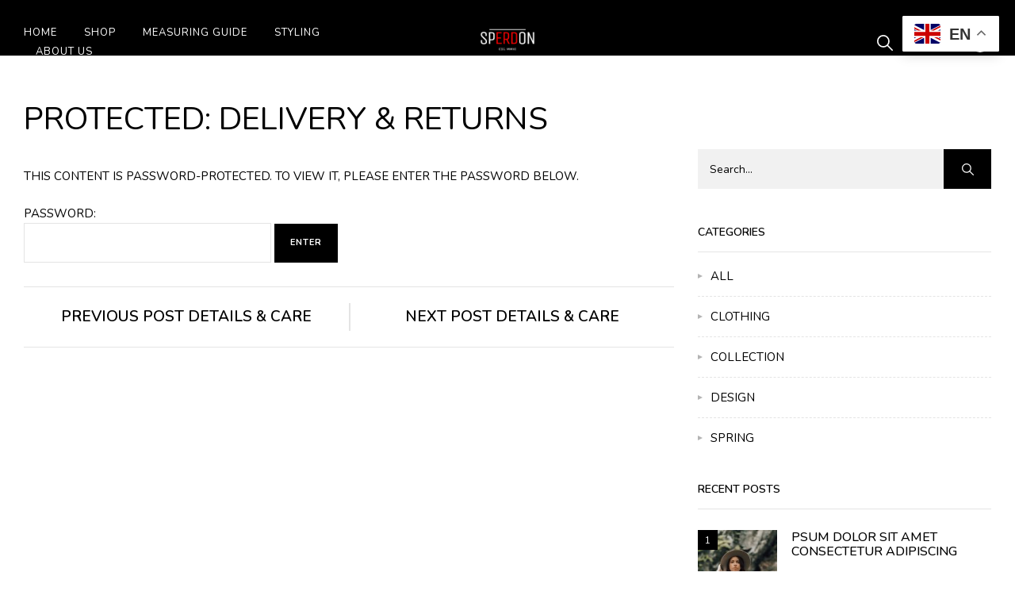

--- FILE ---
content_type: text/html; charset=UTF-8
request_url: https://sperdon.com/?post_type=wc_product_tab&p=2461
body_size: 48144
content:
<!doctype html>
<html lang="en-US">
<head>
    <meta charset="UTF-8">
    <meta name="viewport" content="width=device-width, initial-scale=1, maximum-scale=2.0">
    <title>Delivery &#038; Returns &#8211; SPERDON</title>
<meta name='robots' content='max-image-preview:large' />
<script>window._wca = window._wca || [];</script>
<link rel='dns-prefetch' href='//stats.wp.com' />
<link rel='dns-prefetch' href='//fonts.googleapis.com' />
<link rel="alternate" type="application/rss+xml" title="SPERDON &raquo; Feed" href="https://sperdon.com/feed/" />
<link rel="alternate" type="application/rss+xml" title="SPERDON &raquo; Comments Feed" href="https://sperdon.com/comments/feed/" />
<link rel="alternate" title="oEmbed (JSON)" type="application/json+oembed" href="https://sperdon.com/wp-json/oembed/1.0/embed?url=https%3A%2F%2Fsperdon.com%2F%3Fpost_type%3Dwc_product_tab%26p%3D2461" />
<link rel="alternate" title="oEmbed (XML)" type="text/xml+oembed" href="https://sperdon.com/wp-json/oembed/1.0/embed?url=https%3A%2F%2Fsperdon.com%2F%3Fpost_type%3Dwc_product_tab%26p%3D2461&#038;format=xml" />
<style id='wp-img-auto-sizes-contain-inline-css' type='text/css'>
img:is([sizes=auto i],[sizes^="auto," i]){contain-intrinsic-size:3000px 1500px}
/*# sourceURL=wp-img-auto-sizes-contain-inline-css */
</style>

<link rel='stylesheet' id='dashicons-css' href='https://sperdon.com/wp-includes/css/dashicons.min.css?ver=6.9' type='text/css' media='all' />
<link rel='stylesheet' id='thickbox-css' href='https://sperdon.com/wp-includes/js/thickbox/thickbox.css?ver=6.9' type='text/css' media='all' />
<link rel='stylesheet' id='fisino_category_bg-css' href='https://sperdon.com/wp-content/themes/fisino/inc/elementor/widgets/assets/css/category_bg.css?ver=1.1.0' type='text/css' media='all' />
<style id='wp-emoji-styles-inline-css' type='text/css'>

	img.wp-smiley, img.emoji {
		display: inline !important;
		border: none !important;
		box-shadow: none !important;
		height: 1em !important;
		width: 1em !important;
		margin: 0 0.07em !important;
		vertical-align: -0.1em !important;
		background: none !important;
		padding: 0 !important;
	}
/*# sourceURL=wp-emoji-styles-inline-css */
</style>
<link rel='stylesheet' id='wp-block-library-css' href='https://sperdon.com/wp-includes/css/dist/block-library/style.min.css?ver=6.9' type='text/css' media='all' />
<style id='wp-block-library-inline-css' type='text/css'>
.has-text-align-justify{text-align:justify;}

/*# sourceURL=wp-block-library-inline-css */
</style><style id='global-styles-inline-css' type='text/css'>
:root{--wp--preset--aspect-ratio--square: 1;--wp--preset--aspect-ratio--4-3: 4/3;--wp--preset--aspect-ratio--3-4: 3/4;--wp--preset--aspect-ratio--3-2: 3/2;--wp--preset--aspect-ratio--2-3: 2/3;--wp--preset--aspect-ratio--16-9: 16/9;--wp--preset--aspect-ratio--9-16: 9/16;--wp--preset--color--black: #000000;--wp--preset--color--cyan-bluish-gray: #abb8c3;--wp--preset--color--white: #ffffff;--wp--preset--color--pale-pink: #f78da7;--wp--preset--color--vivid-red: #cf2e2e;--wp--preset--color--luminous-vivid-orange: #ff6900;--wp--preset--color--luminous-vivid-amber: #fcb900;--wp--preset--color--light-green-cyan: #7bdcb5;--wp--preset--color--vivid-green-cyan: #00d084;--wp--preset--color--pale-cyan-blue: #8ed1fc;--wp--preset--color--vivid-cyan-blue: #0693e3;--wp--preset--color--vivid-purple: #9b51e0;--wp--preset--gradient--vivid-cyan-blue-to-vivid-purple: linear-gradient(135deg,rgb(6,147,227) 0%,rgb(155,81,224) 100%);--wp--preset--gradient--light-green-cyan-to-vivid-green-cyan: linear-gradient(135deg,rgb(122,220,180) 0%,rgb(0,208,130) 100%);--wp--preset--gradient--luminous-vivid-amber-to-luminous-vivid-orange: linear-gradient(135deg,rgb(252,185,0) 0%,rgb(255,105,0) 100%);--wp--preset--gradient--luminous-vivid-orange-to-vivid-red: linear-gradient(135deg,rgb(255,105,0) 0%,rgb(207,46,46) 100%);--wp--preset--gradient--very-light-gray-to-cyan-bluish-gray: linear-gradient(135deg,rgb(238,238,238) 0%,rgb(169,184,195) 100%);--wp--preset--gradient--cool-to-warm-spectrum: linear-gradient(135deg,rgb(74,234,220) 0%,rgb(151,120,209) 20%,rgb(207,42,186) 40%,rgb(238,44,130) 60%,rgb(251,105,98) 80%,rgb(254,248,76) 100%);--wp--preset--gradient--blush-light-purple: linear-gradient(135deg,rgb(255,206,236) 0%,rgb(152,150,240) 100%);--wp--preset--gradient--blush-bordeaux: linear-gradient(135deg,rgb(254,205,165) 0%,rgb(254,45,45) 50%,rgb(107,0,62) 100%);--wp--preset--gradient--luminous-dusk: linear-gradient(135deg,rgb(255,203,112) 0%,rgb(199,81,192) 50%,rgb(65,88,208) 100%);--wp--preset--gradient--pale-ocean: linear-gradient(135deg,rgb(255,245,203) 0%,rgb(182,227,212) 50%,rgb(51,167,181) 100%);--wp--preset--gradient--electric-grass: linear-gradient(135deg,rgb(202,248,128) 0%,rgb(113,206,126) 100%);--wp--preset--gradient--midnight: linear-gradient(135deg,rgb(2,3,129) 0%,rgb(40,116,252) 100%);--wp--preset--font-size--small: 14px;--wp--preset--font-size--medium: 23px;--wp--preset--font-size--large: 26px;--wp--preset--font-size--x-large: 42px;--wp--preset--font-size--normal: 16px;--wp--preset--font-size--huge: 37px;--wp--preset--spacing--20: 0.44rem;--wp--preset--spacing--30: 0.67rem;--wp--preset--spacing--40: 1rem;--wp--preset--spacing--50: 1.5rem;--wp--preset--spacing--60: 2.25rem;--wp--preset--spacing--70: 3.38rem;--wp--preset--spacing--80: 5.06rem;--wp--preset--shadow--natural: 6px 6px 9px rgba(0, 0, 0, 0.2);--wp--preset--shadow--deep: 12px 12px 50px rgba(0, 0, 0, 0.4);--wp--preset--shadow--sharp: 6px 6px 0px rgba(0, 0, 0, 0.2);--wp--preset--shadow--outlined: 6px 6px 0px -3px rgb(255, 255, 255), 6px 6px rgb(0, 0, 0);--wp--preset--shadow--crisp: 6px 6px 0px rgb(0, 0, 0);}:where(.is-layout-flex){gap: 0.5em;}:where(.is-layout-grid){gap: 0.5em;}body .is-layout-flex{display: flex;}.is-layout-flex{flex-wrap: wrap;align-items: center;}.is-layout-flex > :is(*, div){margin: 0;}body .is-layout-grid{display: grid;}.is-layout-grid > :is(*, div){margin: 0;}:where(.wp-block-columns.is-layout-flex){gap: 2em;}:where(.wp-block-columns.is-layout-grid){gap: 2em;}:where(.wp-block-post-template.is-layout-flex){gap: 1.25em;}:where(.wp-block-post-template.is-layout-grid){gap: 1.25em;}.has-black-color{color: var(--wp--preset--color--black) !important;}.has-cyan-bluish-gray-color{color: var(--wp--preset--color--cyan-bluish-gray) !important;}.has-white-color{color: var(--wp--preset--color--white) !important;}.has-pale-pink-color{color: var(--wp--preset--color--pale-pink) !important;}.has-vivid-red-color{color: var(--wp--preset--color--vivid-red) !important;}.has-luminous-vivid-orange-color{color: var(--wp--preset--color--luminous-vivid-orange) !important;}.has-luminous-vivid-amber-color{color: var(--wp--preset--color--luminous-vivid-amber) !important;}.has-light-green-cyan-color{color: var(--wp--preset--color--light-green-cyan) !important;}.has-vivid-green-cyan-color{color: var(--wp--preset--color--vivid-green-cyan) !important;}.has-pale-cyan-blue-color{color: var(--wp--preset--color--pale-cyan-blue) !important;}.has-vivid-cyan-blue-color{color: var(--wp--preset--color--vivid-cyan-blue) !important;}.has-vivid-purple-color{color: var(--wp--preset--color--vivid-purple) !important;}.has-black-background-color{background-color: var(--wp--preset--color--black) !important;}.has-cyan-bluish-gray-background-color{background-color: var(--wp--preset--color--cyan-bluish-gray) !important;}.has-white-background-color{background-color: var(--wp--preset--color--white) !important;}.has-pale-pink-background-color{background-color: var(--wp--preset--color--pale-pink) !important;}.has-vivid-red-background-color{background-color: var(--wp--preset--color--vivid-red) !important;}.has-luminous-vivid-orange-background-color{background-color: var(--wp--preset--color--luminous-vivid-orange) !important;}.has-luminous-vivid-amber-background-color{background-color: var(--wp--preset--color--luminous-vivid-amber) !important;}.has-light-green-cyan-background-color{background-color: var(--wp--preset--color--light-green-cyan) !important;}.has-vivid-green-cyan-background-color{background-color: var(--wp--preset--color--vivid-green-cyan) !important;}.has-pale-cyan-blue-background-color{background-color: var(--wp--preset--color--pale-cyan-blue) !important;}.has-vivid-cyan-blue-background-color{background-color: var(--wp--preset--color--vivid-cyan-blue) !important;}.has-vivid-purple-background-color{background-color: var(--wp--preset--color--vivid-purple) !important;}.has-black-border-color{border-color: var(--wp--preset--color--black) !important;}.has-cyan-bluish-gray-border-color{border-color: var(--wp--preset--color--cyan-bluish-gray) !important;}.has-white-border-color{border-color: var(--wp--preset--color--white) !important;}.has-pale-pink-border-color{border-color: var(--wp--preset--color--pale-pink) !important;}.has-vivid-red-border-color{border-color: var(--wp--preset--color--vivid-red) !important;}.has-luminous-vivid-orange-border-color{border-color: var(--wp--preset--color--luminous-vivid-orange) !important;}.has-luminous-vivid-amber-border-color{border-color: var(--wp--preset--color--luminous-vivid-amber) !important;}.has-light-green-cyan-border-color{border-color: var(--wp--preset--color--light-green-cyan) !important;}.has-vivid-green-cyan-border-color{border-color: var(--wp--preset--color--vivid-green-cyan) !important;}.has-pale-cyan-blue-border-color{border-color: var(--wp--preset--color--pale-cyan-blue) !important;}.has-vivid-cyan-blue-border-color{border-color: var(--wp--preset--color--vivid-cyan-blue) !important;}.has-vivid-purple-border-color{border-color: var(--wp--preset--color--vivid-purple) !important;}.has-vivid-cyan-blue-to-vivid-purple-gradient-background{background: var(--wp--preset--gradient--vivid-cyan-blue-to-vivid-purple) !important;}.has-light-green-cyan-to-vivid-green-cyan-gradient-background{background: var(--wp--preset--gradient--light-green-cyan-to-vivid-green-cyan) !important;}.has-luminous-vivid-amber-to-luminous-vivid-orange-gradient-background{background: var(--wp--preset--gradient--luminous-vivid-amber-to-luminous-vivid-orange) !important;}.has-luminous-vivid-orange-to-vivid-red-gradient-background{background: var(--wp--preset--gradient--luminous-vivid-orange-to-vivid-red) !important;}.has-very-light-gray-to-cyan-bluish-gray-gradient-background{background: var(--wp--preset--gradient--very-light-gray-to-cyan-bluish-gray) !important;}.has-cool-to-warm-spectrum-gradient-background{background: var(--wp--preset--gradient--cool-to-warm-spectrum) !important;}.has-blush-light-purple-gradient-background{background: var(--wp--preset--gradient--blush-light-purple) !important;}.has-blush-bordeaux-gradient-background{background: var(--wp--preset--gradient--blush-bordeaux) !important;}.has-luminous-dusk-gradient-background{background: var(--wp--preset--gradient--luminous-dusk) !important;}.has-pale-ocean-gradient-background{background: var(--wp--preset--gradient--pale-ocean) !important;}.has-electric-grass-gradient-background{background: var(--wp--preset--gradient--electric-grass) !important;}.has-midnight-gradient-background{background: var(--wp--preset--gradient--midnight) !important;}.has-small-font-size{font-size: var(--wp--preset--font-size--small) !important;}.has-medium-font-size{font-size: var(--wp--preset--font-size--medium) !important;}.has-large-font-size{font-size: var(--wp--preset--font-size--large) !important;}.has-x-large-font-size{font-size: var(--wp--preset--font-size--x-large) !important;}
/*# sourceURL=global-styles-inline-css */
</style>

<style id='classic-theme-styles-inline-css' type='text/css'>
/*! This file is auto-generated */
.wp-block-button__link{color:#fff;background-color:#32373c;border-radius:9999px;box-shadow:none;text-decoration:none;padding:calc(.667em + 2px) calc(1.333em + 2px);font-size:1.125em}.wp-block-file__button{background:#32373c;color:#fff;text-decoration:none}
/*# sourceURL=/wp-includes/css/classic-themes.min.css */
</style>
<link rel='stylesheet' id='acoplw-style-css' href='https://sperdon.com/wp-content/plugins/aco-product-labels-for-woocommerce/includes/../assets/css/frontend.css?ver=1.1.9' type='text/css' media='all' />
<link rel='stylesheet' id='eh-style-css' href='https://sperdon.com/wp-content/plugins/payment-gateway-stripe-and-woocommerce-integration/assets/css/eh-style.css?ver=3.9.10' type='text/css' media='all' />
<link rel='stylesheet' id='stripe-handler-ng-style-css' href='https://sperdon.com/wp-content/plugins/stripe-payments/public/assets/css/public.css?ver=2.0.49' type='text/css' media='all' />
<link rel='stylesheet' id='wcpa-frontend-css' href='https://sperdon.com/wp-content/plugins/woo-custom-product-addons/assets/css/frontend.min.css?ver=1.0.0' type='text/css' media='all' />
<link rel='stylesheet' id='woof-css' href='https://sperdon.com/wp-content/plugins/woocommerce-products-filter/css/front.css?ver=2.2.5.3' type='text/css' media='all' />
<link rel='stylesheet' id='chosen-drop-down-css' href='https://sperdon.com/wp-content/plugins/woocommerce-products-filter/js/chosen/chosen.min.css?ver=2.2.5.3' type='text/css' media='all' />
<link rel='stylesheet' id='woof_by_featured_html_items-css' href='https://sperdon.com/wp-content/plugins/woocommerce-products-filter/ext/by_featured/css/by_featured.css?ver=2.2.5.3' type='text/css' media='all' />
<link rel='stylesheet' id='woof_color_html_items-css' href='https://sperdon.com/wp-content/plugins/woocommerce-products-filter/ext/color/css/html_types/color.css?ver=2.2.5.3' type='text/css' media='all' />
<link rel='stylesheet' id='woof_image_html_items-css' href='https://sperdon.com/wp-content/plugins/woocommerce-products-filter/ext/image/css/html_types/image.css?ver=2.2.5.3' type='text/css' media='all' />
<link rel='stylesheet' id='woof_label_html_items-css' href='https://sperdon.com/wp-content/plugins/woocommerce-products-filter/ext/label/css/html_types/label.css?ver=2.2.5.3' type='text/css' media='all' />
<link rel='stylesheet' id='woof_slider_html_items-css' href='https://sperdon.com/wp-content/plugins/woocommerce-products-filter/ext/slider/css/html_types/slider.css?ver=2.2.5.3' type='text/css' media='all' />
<link rel='stylesheet' id='wspu-public-style-css' href='https://sperdon.com/wp-content/plugins/woocommerce-shipping-pro-ups/assets/css/public.css?ver=6.9' type='text/css' media='all' />
<link rel='stylesheet' id='woocommerce-layout-css' href='https://sperdon.com/wp-content/plugins/woocommerce/assets/css/woocommerce-layout.css?ver=5.8.1' type='text/css' media='all' />
<style id='woocommerce-layout-inline-css' type='text/css'>

	.infinite-scroll .woocommerce-pagination {
		display: none;
	}
/*# sourceURL=woocommerce-layout-inline-css */
</style>
<link rel='stylesheet' id='woocommerce-smallscreen-css' href='https://sperdon.com/wp-content/plugins/woocommerce/assets/css/woocommerce-smallscreen.css?ver=5.8.1' type='text/css' media='only screen and (max-width: 768px)' />
<link rel='stylesheet' id='woocommerce-general-css' href='https://sperdon.com/wp-content/plugins/woocommerce/assets/css/woocommerce.css?ver=5.8.1' type='text/css' media='all' />
<style id='woocommerce-inline-inline-css' type='text/css'>
.woocommerce form .form-row .required { visibility: visible; }
/*# sourceURL=woocommerce-inline-inline-css */
</style>
<link rel='stylesheet' id='elementor-icons-css' href='https://sperdon.com/wp-content/plugins/elementor/assets/lib/eicons/css/elementor-icons.min.css?ver=5.12.0' type='text/css' media='all' />
<link rel='stylesheet' id='elementor-frontend-css' href='https://sperdon.com/wp-content/plugins/elementor/assets/css/frontend.min.css?ver=3.4.2' type='text/css' media='all' />
<style id='elementor-frontend-inline-css' type='text/css'>
@font-face{font-family:eicons;src:url(https://sperdon.com/wp-content/plugins/elementor/assets/lib/eicons/fonts/eicons.eot?5.10.0);src:url(https://sperdon.com/wp-content/plugins/elementor/assets/lib/eicons/fonts/eicons.eot?5.10.0#iefix) format("embedded-opentype"),url(https://sperdon.com/wp-content/plugins/elementor/assets/lib/eicons/fonts/eicons.woff2?5.10.0) format("woff2"),url(https://sperdon.com/wp-content/plugins/elementor/assets/lib/eicons/fonts/eicons.woff?5.10.0) format("woff"),url(https://sperdon.com/wp-content/plugins/elementor/assets/lib/eicons/fonts/eicons.ttf?5.10.0) format("truetype"),url(https://sperdon.com/wp-content/plugins/elementor/assets/lib/eicons/fonts/eicons.svg?5.10.0#eicon) format("svg");font-weight:400;font-style:normal}
/*# sourceURL=elementor-frontend-inline-css */
</style>
<link rel='stylesheet' id='elementor-post-475-css' href='https://sperdon.com/wp-content/uploads/elementor/css/post-475.css?ver=1630504449' type='text/css' media='all' />
<link rel='stylesheet' id='elementor-pro-css' href='https://sperdon.com/wp-content/plugins/elementor-pro/assets/css/frontend.min.css?ver=3.3.5' type='text/css' media='all' />
<link rel='stylesheet' id='fmtpl-addons-css' href='https://sperdon.com/wp-content/plugins/fami-templatekits/assets/css/fmtpl-addons.css?ver=1.0.7' type='text/css' media='all' />
<link rel='stylesheet' id='font-awesome-5-all-css' href='https://sperdon.com/wp-content/plugins/elementor/assets/lib/font-awesome/css/all.min.css?ver=3.4.2' type='text/css' media='all' />
<link rel='stylesheet' id='font-awesome-4-shim-css' href='https://sperdon.com/wp-content/plugins/elementor/assets/lib/font-awesome/css/v4-shims.min.css?ver=3.4.2' type='text/css' media='all' />
<link rel='stylesheet' id='elementor-global-css' href='https://sperdon.com/wp-content/uploads/elementor/css/global.css?ver=1630504450' type='text/css' media='all' />
<link rel='stylesheet' id='elementor-post-408-css' href='https://sperdon.com/wp-content/uploads/elementor/css/post-408.css?ver=1637343092' type='text/css' media='all' />
<link rel='stylesheet' id='bootstrap-css' href='https://sperdon.com/wp-content/plugins/fami-templatekits/assets/vendors/bootstrap/css/bootstrap.min.css?ver=4.3.1' type='text/css' media='all' />
<link rel='stylesheet' id='wc-gateway-ppec-frontend-css' href='https://sperdon.com/wp-content/plugins/woocommerce-gateway-paypal-express-checkout/assets/css/wc-gateway-ppec-frontend.css?ver=2.1.2' type='text/css' media='all' />
<link rel='preload' as='font' type='font/woff2' crossorigin='anonymous' id='tinvwl-webfont-font-css' href='https://sperdon.com/wp-content/plugins/ti-woocommerce-wishlist/assets/fonts/tinvwl-webfont.woff2?ver=xu2uyi'  media='all' />
<link rel='stylesheet' id='tinvwl-webfont-css' href='https://sperdon.com/wp-content/plugins/ti-woocommerce-wishlist/assets/css/webfont.min.css?ver=1.28.3' type='text/css' media='all' />
<link rel='stylesheet' id='tinvwl-css' href='https://sperdon.com/wp-content/plugins/ti-woocommerce-wishlist/assets/css/public.min.css?ver=1.28.3' type='text/css' media='all' />
<link rel='stylesheet' id='woo-variation-swatches-css' href='https://sperdon.com/wp-content/plugins/woo-variation-swatches/assets/css/frontend.min.css?ver=1.1.17' type='text/css' media='all' />
<style id='woo-variation-swatches-inline-css' type='text/css'>
.variable-item:not(.radio-variable-item) { width : 18px; height : 18px; } .wvs-style-squared .button-variable-item { min-width : 18px; } .button-variable-item span { font-size : 16px; }
/*# sourceURL=woo-variation-swatches-inline-css */
</style>
<link rel='stylesheet' id='woo-variation-swatches-theme-override-css' href='https://sperdon.com/wp-content/plugins/woo-variation-swatches/assets/css/wvs-theme-override.min.css?ver=1.1.17' type='text/css' media='all' />
<link rel='stylesheet' id='woo-variation-swatches-tooltip-css' href='https://sperdon.com/wp-content/plugins/woo-variation-swatches/assets/css/frontend-tooltip.min.css?ver=1.1.17' type='text/css' media='all' />
<style id='woo-variation-swatches-tooltip-inline-css' type='text/css'>
.variable-items-wrapper .wvs-has-image-tooltip:before{ border-color: rgba(51, 51, 51, 0.9) !important; background-color: rgba(51, 51, 51, 0.9) !important;}.variable-items-wrapper [data-wvstooltip]:before, .variable-items-wrapper .wvs-has-image-tooltip:before { background-color: rgba(51, 51, 51, 0.9) !important; color: #ffffff !important; }.variable-items-wrapper [data-wvstooltip]:after,.variable-items-wrapper .wvs-has-image-tooltip:after { border-top-color: rgba(51, 51, 51, 0.9) !important;}
/*# sourceURL=woo-variation-swatches-tooltip-inline-css */
</style>
<link rel='stylesheet' id='woo-variation-swatches-pro-css' href='https://sperdon.com/wp-content/plugins/woo-variation-swatches-pro/assets/css/frontend-pro.min.css?ver=1.1.17' type='text/css' media='all' />
<style id='woo-variation-swatches-pro-inline-css' type='text/css'>
.wvs-archive-variation-wrapper .variable-item:not(.radio-variable-item) { width : 18px; height : 18px; } .wvs-archive-variation-wrapper .variable-items-wrapper.squared .button-variable-item, .variable-items-wrapper.squared .button-variable-item { min-width : 18px; } .wvs-archive-variation-wrapper .button-variable-item span { font-size : 16px; } .wvs-style-squared .button-variable-wrapper.rounded .button-variable-item { width : 18px !important; } .wvs-large-variable-wrapper .variable-item:not(.radio-variable-item) { width : 40px; height : 40px; } .wvs-style-squared .wvs-large-variable-wrapper .button-variable-item { min-width : 40px; } .wvs-large-variable-wrapper .button-variable-item span { font-size : 16px; } .wvs-style-squared .button-variable-wrapper.rounded.wvs-large-variable-wrapper .button-variable-item { width : 40px !important; } .woo-variation-swatches .variable-items-wrapper .variable-item:not(.radio-variable-item) { box-shadow : 0 0 0 1px rgba(0, 0, 0, 0.3) !important; } .woo-variation-swatches .variable-items-wrapper .button-variable-item span, .woo-variation-swatches .variable-items-wrapper .radio-variable-item label, .woo-variation-swatches .wvs-archive-variation-wrapper .reset_variations a { color : #000000 !important; } .woo-variation-swatches .variable-items-wrapper .variable-item:not(.radio-variable-item) { background-color : #FFFFFF !important; } .woo-variation-swatches .variable-items-wrapper .button-variable-item.selected span, .woo-variation-swatches .variable-items-wrapper .radio-variable-item.selected label { color : #000000 !important; } .woo-variation-swatches .variable-items-wrapper .variable-item:not(.radio-variable-item).selected { background-color : #FFFFFF !important; } .woo-variation-swatches .variable-items-wrapper .variable-item:not(.radio-variable-item).selected { box-shadow : 0 0 0 1px #000000 !important; } .woo-variation-swatches .variable-items-wrapper .variable-item:not(.radio-variable-item):hover, .woo-variation-swatches .variable-items-wrapper .variable-item:not(.radio-variable-item).selected:hover { box-shadow : 0 0 0 1px #000000 !important; } .woo-variation-swatches .variable-items-wrapper .button-variable-item:hover span, .woo-variation-swatches .variable-items-wrapper .button-variable-item.selected:hover span, .woo-variation-swatches .variable-items-wrapper .radio-variable-item:hover label, .woo-variation-swatches .variable-items-wrapper .radio-variable-item.selected:hover label { color : #000000 !important; } .woo-variation-swatches .variable-items-wrapper .variable-item:not(.radio-variable-item):hover, .woo-variation-swatches .variable-items-wrapper .variable-item:not(.radio-variable-item).selected:hover { background-color : #FFFFFF !important; }
/*# sourceURL=woo-variation-swatches-pro-inline-css */
</style>
<link rel='stylesheet' id='woo-variation-swatches-pro-theme-override-css' href='https://sperdon.com/wp-content/plugins/woo-variation-swatches-pro/assets/css/wvs-pro-theme-override.min.css?ver=1.1.17' type='text/css' media='all' />
<link rel='stylesheet' id='perfect_scrollbar-css' href='https://sperdon.com/wp-content/themes/fisino/assets/vendors/perfect-scrollbar/perfect-scrollbar.css?ver=1.5.0' type='text/css' media='all' />
<link rel='stylesheet' id='fisino-googlefonts-css' href='https://fonts.googleapis.com/css?family=Nunito%3A400%7CRoboto%3A400&#038;subset=latin%2Clatin-ext' type='text/css' media='all' />
<link rel='stylesheet' id='animate-css' href='https://sperdon.com/wp-content/plugins/enjoy-instagram-instagram-responsive-images-gallery-and-carousel/assets/css/animate.min.css?ver=6.1.4' type='text/css' media='all' />
<link rel='stylesheet' id='select2-css-css' href='https://sperdon.com/wp-content/themes/fisino/assets/vendors/select2/css/select2.css?ver=4.0.13' type='text/css' media='all' />
<link rel='stylesheet' id='fisino-style-css' href='https://sperdon.com/wp-content/themes/fisino/assets/css/theme.css?ver=1.1.0' type='text/css' media='all' />
<link rel='stylesheet' id='fisino-style-fmtpl-css' href='https://sperdon.com/wp-content/themes/fisino/assets/css/fmtpl_sc.css?ver=1.1.0' type='text/css' media='all' />
<link rel='stylesheet' id='fisino-off-canvas-css' href='https://sperdon.com/wp-content/themes/fisino/assets/vendors/js-offcanvas/js-offcanvas.css?ver=1.2.9' type='text/css' media='all' />
<link rel='stylesheet' id='igrowl-css' href='https://sperdon.com/wp-content/themes/fisino/assets/vendors/igrowl/css/igrowl.min.css?ver=3.0.1' type='text/css' media='all' />
<link rel='stylesheet' id='fisino-customize-css' href='https://sperdon.com/wp-content/themes/fisino/assets/css/customize.css?ver=1.1.0' type='text/css' media='all' />
<link rel='stylesheet' id='fisino-customize-main-color-css' href='https://sperdon.com/wp-content/themes/fisino/assets/css/main_color.css?ver=1.1.0' type='text/css' media='all' />
<link rel='stylesheet' id='fisino-customize-body-color-css' href='https://sperdon.com/wp-content/themes/fisino/assets/css/body_color.css?ver=1.1.0' type='text/css' media='all' />
<link rel='stylesheet' id='swiper-css' href='https://sperdon.com/wp-content/themes/fisino/assets/vendors/swiper/swiper.css?ver=5.3.1' type='text/css' media='all' />
<link rel='stylesheet' id='google-fonts-1-css' href='https://fonts.googleapis.com/css?family=Roboto%3A100%2C100italic%2C200%2C200italic%2C300%2C300italic%2C400%2C400italic%2C500%2C500italic%2C600%2C600italic%2C700%2C700italic%2C800%2C800italic%2C900%2C900italic%7CRoboto+Slab%3A100%2C100italic%2C200%2C200italic%2C300%2C300italic%2C400%2C400italic%2C500%2C500italic%2C600%2C600italic%2C700%2C700italic%2C800%2C800italic%2C900%2C900italic%7CNunito%3A100%2C100italic%2C200%2C200italic%2C300%2C300italic%2C400%2C400italic%2C500%2C500italic%2C600%2C600italic%2C700%2C700italic%2C800%2C800italic%2C900%2C900italic&#038;display=auto&#038;ver=6.9' type='text/css' media='all' />
<link rel='stylesheet' id='elementor-icons-shared-0-css' href='https://sperdon.com/wp-content/plugins/elementor/assets/lib/font-awesome/css/fontawesome.min.css?ver=5.15.3' type='text/css' media='all' />
<link rel='stylesheet' id='elementor-icons-fa-brands-css' href='https://sperdon.com/wp-content/plugins/elementor/assets/lib/font-awesome/css/brands.min.css?ver=5.15.3' type='text/css' media='all' />
<link rel='stylesheet' id='jetpack_css-css' href='https://sperdon.com/wp-content/plugins/jetpack/css/jetpack.css?ver=9.8.3' type='text/css' media='all' />
<script type="text/template" id="tmpl-variation-template">
	<div class="woocommerce-variation-description">{{{ data.variation.variation_description }}}</div>
	<div class="woocommerce-variation-price">{{{ data.variation.price_html }}}</div>
	<div class="woocommerce-variation-availability">{{{ data.variation.availability_html }}}</div>
</script>
<script type="text/template" id="tmpl-unavailable-variation-template">
	<p>Sorry, this product is unavailable. Please choose a different combination.</p>
</script>

<script type="text/template" id="tmpl-wvs-variation-template">
    {{{ data.price_html }}}
    <div class="woocommerce-variation-availability">{{{ data.variation.availability_html }}}</div>
</script>
<script type="text/javascript" src="https://sperdon.com/wp-includes/js/jquery/jquery.min.js?ver=3.7.1" id="jquery-core-js"></script>
<script type="text/javascript" src="https://sperdon.com/wp-includes/js/jquery/jquery-migrate.min.js?ver=3.4.1" id="jquery-migrate-js"></script>
<script type="text/javascript" src="https://sperdon.com/wp-content/plugins/aco-product-labels-for-woocommerce/includes/../assets/js/frontend.js?ver=1.1.9" id="acoplw-script-js"></script>
<script type="text/javascript" src="https://sperdon.com/wp-content/plugins/woocommerce-shipping-pro-ups/assets/js/public.js?ver=6.9" id="wspu_shipping_public_script-js"></script>
<script type="text/javascript" src="https://sperdon.com/wp-content/plugins/elementor/assets/lib/font-awesome/js/v4-shims.min.js?ver=3.4.2" id="font-awesome-4-shim-js"></script>
<script defer type="text/javascript" src="https://stats.wp.com/s-202603.js" id="woocommerce-analytics-js"></script>
<link rel="https://api.w.org/" href="https://sperdon.com/wp-json/" /><link rel="EditURI" type="application/rsd+xml" title="RSD" href="https://sperdon.com/xmlrpc.php?rsd" />
<meta name="generator" content="WordPress 6.9" />
<meta name="generator" content="WooCommerce 5.8.1" />
<link rel="canonical" href="https://sperdon.com/?post_type=wc_product_tab&#038;p=2461" />
<link rel='shortlink' href='https://sperdon.com/?p=2461' />
        <script>
            window.acoplw_frontend = '';
        </script>
    		<script type="text/javascript">
			//Grid displaying after loading of images
			function display_grid() {
				jQuery('[id^="ei-grid-loading-"]').hide();
				jQuery('[id^="ei-grid-list-"]').show();
			}

			window.onload = display_grid;

			jQuery(function () {
				jQuery(document).on('click', '.fancybox-caption__body', function () {
					jQuery(this).toggleClass('full-caption')
				})
			});
		</script>
				<!-- HappyForms global container -->
		<script type="text/javascript">HappyForms = {};</script>
		<!-- End of HappyForms global container -->
		<style type='text/css'>img#wpstats{display:none}</style>
			<noscript><style>.woocommerce-product-gallery{ opacity: 1 !important; }</style></noscript>
				<script  type="text/javascript">
				!function(f,b,e,v,n,t,s){if(f.fbq)return;n=f.fbq=function(){n.callMethod?
					n.callMethod.apply(n,arguments):n.queue.push(arguments)};if(!f._fbq)f._fbq=n;
					n.push=n;n.loaded=!0;n.version='2.0';n.queue=[];t=b.createElement(e);t.async=!0;
					t.src=v;s=b.getElementsByTagName(e)[0];s.parentNode.insertBefore(t,s)}(window,
					document,'script','https://connect.facebook.net/en_US/fbevents.js');
			</script>
			<!-- WooCommerce Facebook Integration Begin -->
			<script  type="text/javascript">

				fbq('init', '2023198937870459', {}, {
    "agent": "woocommerce-5.8.1-2.6.21"
});

				fbq( 'track', 'PageView', {
    "source": "woocommerce",
    "version": "5.8.1",
    "pluginVersion": "2.6.21"
} );

				document.addEventListener( 'DOMContentLoaded', function() {
					jQuery && jQuery( function( $ ) {
						// Insert placeholder for events injected when a product is added to the cart through AJAX.
						$( document.body ).append( '<div class=\"wc-facebook-pixel-event-placeholder\"></div>' );
					} );
				}, false );

			</script>
			<!-- WooCommerce Facebook Integration End -->
			<meta name="generator" content="Powered by Slider Revolution 6.5.6 - responsive, Mobile-Friendly Slider Plugin for WordPress with comfortable drag and drop interface." />
<link rel="icon" href="https://sperdon.com/wp-content/uploads/2021/06/cropped-Sperdon-Logo-Png-32x32.png" sizes="32x32" />
<link rel="icon" href="https://sperdon.com/wp-content/uploads/2021/06/cropped-Sperdon-Logo-Png-192x192.png" sizes="192x192" />
<link rel="apple-touch-icon" href="https://sperdon.com/wp-content/uploads/2021/06/cropped-Sperdon-Logo-Png-180x180.png" />
<meta name="msapplication-TileImage" content="https://sperdon.com/wp-content/uploads/2021/06/cropped-Sperdon-Logo-Png-270x270.png" />
<script type="text/javascript">function setREVStartSize(e){
			//window.requestAnimationFrame(function() {				 
				window.RSIW = window.RSIW===undefined ? window.innerWidth : window.RSIW;	
				window.RSIH = window.RSIH===undefined ? window.innerHeight : window.RSIH;	
				try {								
					var pw = document.getElementById(e.c).parentNode.offsetWidth,
						newh;
					pw = pw===0 || isNaN(pw) ? window.RSIW : pw;
					e.tabw = e.tabw===undefined ? 0 : parseInt(e.tabw);
					e.thumbw = e.thumbw===undefined ? 0 : parseInt(e.thumbw);
					e.tabh = e.tabh===undefined ? 0 : parseInt(e.tabh);
					e.thumbh = e.thumbh===undefined ? 0 : parseInt(e.thumbh);
					e.tabhide = e.tabhide===undefined ? 0 : parseInt(e.tabhide);
					e.thumbhide = e.thumbhide===undefined ? 0 : parseInt(e.thumbhide);
					e.mh = e.mh===undefined || e.mh=="" || e.mh==="auto" ? 0 : parseInt(e.mh,0);		
					if(e.layout==="fullscreen" || e.l==="fullscreen") 						
						newh = Math.max(e.mh,window.RSIH);					
					else{					
						e.gw = Array.isArray(e.gw) ? e.gw : [e.gw];
						for (var i in e.rl) if (e.gw[i]===undefined || e.gw[i]===0) e.gw[i] = e.gw[i-1];					
						e.gh = e.el===undefined || e.el==="" || (Array.isArray(e.el) && e.el.length==0)? e.gh : e.el;
						e.gh = Array.isArray(e.gh) ? e.gh : [e.gh];
						for (var i in e.rl) if (e.gh[i]===undefined || e.gh[i]===0) e.gh[i] = e.gh[i-1];
											
						var nl = new Array(e.rl.length),
							ix = 0,						
							sl;					
						e.tabw = e.tabhide>=pw ? 0 : e.tabw;
						e.thumbw = e.thumbhide>=pw ? 0 : e.thumbw;
						e.tabh = e.tabhide>=pw ? 0 : e.tabh;
						e.thumbh = e.thumbhide>=pw ? 0 : e.thumbh;					
						for (var i in e.rl) nl[i] = e.rl[i]<window.RSIW ? 0 : e.rl[i];
						sl = nl[0];									
						for (var i in nl) if (sl>nl[i] && nl[i]>0) { sl = nl[i]; ix=i;}															
						var m = pw>(e.gw[ix]+e.tabw+e.thumbw) ? 1 : (pw-(e.tabw+e.thumbw)) / (e.gw[ix]);					
						newh =  (e.gh[ix] * m) + (e.tabh + e.thumbh);
					}
					var el = document.getElementById(e.c);
					if (el!==null && el) el.style.height = newh+"px";					
					el = document.getElementById(e.c+"_wrapper");
					if (el!==null && el) {
						el.style.height = newh+"px";
						el.style.display = "block";
					}
				} catch(e){
					console.log("Failure at Presize of Slider:" + e)
				}					   
			//});
		  };</script>
		<style type="text/css" id="wp-custom-css">
			.theme-fisino .header-mobile {
    background: #000;
    color: #FFF;
}
.theme-fisino .header-mobile > .container svg {fill: #FFF}
.theme-fisino .header-mobile .header-element.cart_box a.cart-btn .mini-cart-contents .cart-counter > span {
	color: #FFF;
	border-color: #FFF;
}
.menu-item-type-custom .sub-menu li a{
	font-weight: 300 !important;
	font-size: 12px !important;
}

.sub-menu .mega-menu-container li a:hover{
	color: #dd3333;
}
.sub-menu .mega-menu-container li a{
	font-weight: bolder;
	font-size: 13px;
}
@media (min-width: 768px) {
		.nav-menu li li{
			    flex: auto;
}
}

.fmc-shop-control .woocommerce-ordering .select2-container{
	width: 229px !important;
}
.site-header .site-navigation .mega-menu-container .menu-item-has-children > a {
	font-weight: bolder;
	font-size: 13px;
}
.pum-content a img{
	margin: 0 !important;
}
.pum-close{
	background-color: #e60503 !important;
}
.pum-container{
	padding: 0 !important;
	width: auto !important;
}
/* body .alignnone, a img.alignnone{
	margin: 0;
} */

.single-product #content .type-product.product-type-variable .product-container .product-main .product-info form.cart.variations_form table.variations tr td.label {
    min-width: 110px;
}

.single-product #content .type-product.product-type-variable .product-container .product-main .product-info form.cart.variations_form table.variations tr td.label label{
	margin-top: 8%;
}		</style>
		<script>
        var woocs_is_mobile = 0;
        var woocs_special_ajax_mode = 0;
        var woocs_drop_down_view = "";
        var woocs_current_currency = {"name":"USD","rate":1,"symbol":"&#36;","position":"left","is_etalon":1,"hide_cents":0,"hide_on_front":0,"rate_plus":"","decimals":2,"separators":"0","description":"USA dollar","flag":"https:\/\/sperdon.com\/wp-content\/plugins\/woocommerce-currency-switcher\/img\/no_flag.png"};
        var woocs_default_currency = {"name":"USD","rate":1,"symbol":"&#36;","position":"left","is_etalon":1,"hide_cents":0,"hide_on_front":0,"rate_plus":"","decimals":2,"separators":"0","description":"USA dollar","flag":"https:\/\/sperdon.com\/wp-content\/plugins\/woocommerce-currency-switcher\/img\/no_flag.png"};
        var woocs_redraw_cart = 1;
        var woocs_array_of_get = '{}';
                                woocs_array_of_get = '{"post_type":"wc_product_tab","p":"2461"}';
        
        woocs_array_no_cents = '["JPY","TWD"]';

        var woocs_ajaxurl = "https://sperdon.com/wp-admin/admin-ajax.php";
        var woocs_lang_loading = "loading";
        var woocs_shop_is_cached =0;
        </script>      
        <script type="text/javascript">
            if (typeof woof_lang_custom == 'undefined') {
                var woof_lang_custom = {};/*!!important*/
            }
            woof_lang_custom.featured = "Featured product";
        </script>
        	<style type="text/css">
		</style>
	        <script type="text/javascript">
            var woof_is_permalink =1;

            var woof_shop_page = "";
        
            var woof_really_curr_tax = {};
            var woof_current_page_link = location.protocol + '//' + location.host + location.pathname;
            /*lets remove pagination from woof_current_page_link*/
            woof_current_page_link = woof_current_page_link.replace(/\page\/[0-9]+/, "");
                            woof_current_page_link = "https://sperdon.com/shop/";
                            var woof_link = 'https://sperdon.com/wp-content/plugins/woocommerce-products-filter/';

                </script>

                <script>

            var woof_ajaxurl = "https://sperdon.com/wp-admin/admin-ajax.php";

            var woof_lang = {
                'orderby': "orderby",
                'date': "date",
                'perpage': "per page",
                'pricerange': "price range",
                'menu_order': "menu order",
                'popularity': "popularity",
                'rating': "rating",
                'price': "price low to high",
                'price-desc': "price high to low",
                'clear_all': "Clear All"
            };

            if (typeof woof_lang_custom == 'undefined') {
                var woof_lang_custom = {};/*!!important*/
            }

            var woof_is_mobile = 0;
        


            var woof_show_price_search_button = 0;
            var woof_show_price_search_type = 0;
        
            var woof_show_price_search_type = 1;

            var swoof_search_slug = "swoof";

        
            var icheck_skin = {};
                        icheck_skin = 'none';
        
            var is_woof_use_chosen =1;

        
            var woof_current_values = '{"post_type":"wc_product_tab","p":"2461"}';

            var woof_lang_loading = "Loading ...";

        
            var woof_lang_show_products_filter = "show products filter";
            var woof_lang_hide_products_filter = "hide products filter";
            var woof_lang_pricerange = "price range";

            var woof_use_beauty_scroll =0;

            var woof_autosubmit =1;
            var woof_ajaxurl = "https://sperdon.com/wp-admin/admin-ajax.php";
            /*var woof_submit_link = "";*/
            var woof_is_ajax = 0;
            var woof_ajax_redraw = 0;
            var woof_ajax_page_num =1;
            var woof_ajax_first_done = false;
            var woof_checkboxes_slide_flag = true;


            /*toggles*/
            var woof_toggle_type = "text";

            var woof_toggle_closed_text = "-";
            var woof_toggle_opened_text = "+";

            var woof_toggle_closed_image = "https://sperdon.com/wp-content/plugins/woocommerce-products-filter/img/plus3.png";
            var woof_toggle_opened_image = "https://sperdon.com/wp-content/plugins/woocommerce-products-filter/img/minus3.png";


            /*indexes which can be displayed in red buttons panel*/
                    var woof_accept_array = ["min_price", "orderby", "perpage", "featured","min_rating","product_visibility","product_cat","product_tag","pa_bottoms","pa_color","pa_pattern","pa_shirt-size","pa_size","pa_top","fb_product_set"];

        
            /*for extensions*/

            var woof_ext_init_functions = null;
                        woof_ext_init_functions = '{"by_featured":"woof_init_featured","color":"woof_init_colors","image":"woof_init_image","label":"woof_init_labels","slider":"woof_init_sliders"}';

        

        
            var woof_overlay_skin = "default";

            jQuery(function () {
                try
                {
                    woof_current_values = jQuery.parseJSON(woof_current_values);
                } catch (e)
                {
                    woof_current_values = null;
                }
                if (woof_current_values == null || woof_current_values.length == 0) {
                    woof_current_values = {};
                }

            });

            function woof_js_after_ajax_done() {
                jQuery(document).trigger('woof_ajax_done');
                    }
        </script>
        <style id="kirki-inline-styles"></style><link rel='stylesheet' id='woocommerce-currency-switcher-css' href='https://sperdon.com/wp-content/plugins/woocommerce-currency-switcher/css/front.css?ver=1.3.7' type='text/css' media='all' />
<link rel='stylesheet' id='ion.range-slider-css' href='https://sperdon.com/wp-content/plugins/woocommerce-products-filter/js/ion.range-slider/css/ion.rangeSlider.css?ver=2.2.5.3' type='text/css' media='all' />
<link rel='stylesheet' id='ion.range-slider-skin-css' href='https://sperdon.com/wp-content/plugins/woocommerce-products-filter/js/ion.range-slider/css/ion.rangeSlider.skinFlat.css?ver=2.2.5.3' type='text/css' media='all' />
<link rel='stylesheet' id='woof_tooltip-css-css' href='https://sperdon.com/wp-content/plugins/woocommerce-products-filter/js/tooltip/css/tooltipster.bundle.min.css?ver=2.2.5.3' type='text/css' media='all' />
<link rel='stylesheet' id='woof_tooltip-css-noir-css' href='https://sperdon.com/wp-content/plugins/woocommerce-products-filter/js/tooltip/css/plugins/tooltipster/sideTip/themes/tooltipster-sideTip-noir.min.css?ver=2.2.5.3' type='text/css' media='all' />
<link rel='stylesheet' id='e-animations-css' href='https://sperdon.com/wp-content/plugins/elementor/assets/lib/animations/animations.min.css?ver=3.4.2' type='text/css' media='all' />
<link rel='stylesheet' id='rs-plugin-settings-css' href='https://sperdon.com/wp-content/plugins/revslider/public/assets/css/rs6.css?ver=6.5.6' type='text/css' media='all' />
<style id='rs-plugin-settings-inline-css' type='text/css'>
#rs-demo-id {}
/*# sourceURL=rs-plugin-settings-inline-css */
</style>
</head>

<body class="wp-singular wc_product_tab-template-default single single-wc_product_tab postid-2461 wp-embed-responsive wp-theme-fisino theme-fisino woocommerce-no-js fmtpl-footer fmtpl-template-fisino fmtpl-stylesheet-fisino tinvwl-theme-style woo-variation-swatches wvs-theme-fisino wvs-theme-child-fisino wvs-style-rounded wvs-attr-behavior-blur wvs-tooltip wvs-css wvs-show-label wvs-pro familab_theme site_layout_full form_style_square btn-woo-flat pagination-style2 pagination-align-center blog-layout-sidebar-right elementor-default elementor-kit-475 wvs-archive-align-left currency-usd">
<div id="svg-defs" class="svg-defs hidden"><svg width="0" height="0" class="hidden">
    <symbol xmlns="http://www.w3.org/2000/svg" viewBox="0 0 256 256" id="ico_degree-360">
        <path d="M116.81 0h22.34c24.01 2.94 47.39 11.47 66.74 26.16.44-5.47-.85-11.21.85-16.5 2.77-5.95 12.79-4.7 13.71 1.92.57 10.11.1 20.28.23 30.42.4 4.28-3.22 8.41-7.62 8.04-10.03.01-20.08.18-30.1-.08-5.69-.1-8.72-7.86-4.94-11.97 3.55-4.18 9.64-2.18 14.4-2.85-33.15-24.11-79.91-26.77-116.07-7.81-31.89 16.18-55.13 48.26-60.24 83.7-5.31 33.55 5.55 69.26 28.95 93.93 2.31 2.53 5.53 5.18 4.98 9.02-.17 5.67-7.9 8.89-12.03 4.98C16.1 198.14 3.53 168.98 0 139.23v-22.32c3.23-25.82 12.78-51.14 29.79-71.08C51.2 19.61 83.45 3.85 116.81 0zm110.6 58.47c7.57-3.73 12.58 5.46 13.97 11.51.68 6.32-7.82 10.34-12.31 5.94-4.13-4.52-8.89-13.45-1.66-17.45zm15.02 27.98c9.46-1.21 14.1 15.64 5.97 19.94-11.11 4.76-17.42-17.7-5.97-19.94z"></path>
        <path d="M48.8 107.15c-3.62-4.27-.35-11.71 5.29-11.8 8.64-.19 17.3-.15 25.95-.02 8.99.27 16.59 8.78 15.83 17.75-.14 6.5-4.66 11.93-10.18 14.92 7.32 3.63 12.11 12.22 9.64 20.32-1.87 7.17-8.85 12.49-16.26 12.4-8.8-.13-17.66.46-26.42-.31-6.75-1.53-6.99-12.11-.4-14.07 9.09-1.1 18.36.14 27.49-.61 1.72-.37 1.04-2.24 1.05-3.44-6.49-2.12-13.37-2.96-19.75-5.43-6.93-3.3-6.95-14.44 0-17.72 6.38-2.47 13.26-3.3 19.75-5.43-.02-1.13.66-3.22-1.05-3.42-6.56-.53-13.17-.08-19.74-.2-3.83-.07-8.69.75-11.2-2.94zm54.99 6.88c.39-9.93 9.23-18.57 19.17-18.71 7.88 0 15.81-.38 23.67.2 6.85 1.19 7.53 11.8 1.04 14.06-8.36 1.34-16.99-.24-25.41.8-4.38 1.18-3.72 6.42-3.79 9.94 6.86.89 14.01-.84 20.66 1.49 8.2 2.85 13.83 11.51 13.09 20.16-.41 9.61-8.68 18.11-18.31 18.66-4.67.17-9.4.4-14.03-.3-9.06-1.6-16.18-10.18-16.15-19.37-.05-8.97-.16-17.96.06-26.93m14.68 21.65c.07 3.51-.59 8.75 3.78 9.94 4 .45 8.23.74 12.16-.24 4.44-1.74 3.72-9.12-1.09-9.77-4.93-.35-9.92-.32-14.85.07zm58.93-40.2c9.11-.74 20.04-1.11 26.39 6.76 8.39 10.36 3.65 24.63 4.91 36.79 1.2 12.85-11.17 23.58-23.7 21.75-10.76 1.58-22.59-4.96-24.51-16.16-.97-9.5-.25-19.11-.44-28.65-.4-9.92 7.43-19.37 17.35-20.49m.96 14.97c-2.27.76-3.59 3.16-3.38 5.49.01 8.37-.12 16.75.06 25.12 0 3.54 3.81 5.3 6.92 4.89 4.03-.07 10.62 1.17 11.69-4.23.28-9.13.28-18.31 0-27.45-1.86-6.4-10.36-3.99-15.29-3.82zm63.45 11.41c2.56-6.29 11.63-5.28 14.19.51v11.06c-2.02 3.68-6.56 6.35-10.65 4.22-5.7-2.88-4.53-10.62-3.54-15.79zm.51 27.54c4.84-2.34 11.13 2.04 10.3 7.42-.97 4.51-1.46 10.78-6.69 12.37-4.86 1.74-10.49-2.88-9.5-7.99.95-4.22 1.4-9.8 5.89-11.8zm-9.98 28.98c5.34-1.53 10.71 4.34 8.64 9.52-2.04 5.14-6.01 12.46-12.75 9.8-8.9-3.9-2.77-16.87 4.11-19.32zm-20.03 25.98c4.28-2.19 10.11.91 10.48 5.75.66 4.78-3.72 7.92-6.78 10.81-3.82 3.71-11.12 1.4-12.03-3.86-1.21-5.74 4.39-9.64 8.33-12.7zm-150.9 20.1c4.75-2.68 9.57 1.21 13.46 3.7 4.35 2.95 3.57 10.39-1.25 12.44-4.49 2.28-8.96-1.25-12.63-3.53-4.58-2.69-4.34-10.24.42-12.61zm125.98 0c4.63-2.92 11.4 1.03 10.98 6.53.05 5.36-5.65 7.6-9.66 9.65-4.91 2.66-11.31-2.05-10.43-7.49.44-4.78 5.45-6.7 9.11-8.69zM92.4 236.41c4.15-.11 8.47 1.09 12.06 3.15 5.01 3.69 2.45 12.7-3.82 13.08-3.87-.12-7.81-1.2-11.24-2.98-5.16-3.43-3.17-12.41 3-13.25zm68.04.13c5.44-1.7 10.86 4.34 8.75 9.57-1.57 4.9-7.4 5.37-11.63 6.42-5.19 1.19-10.15-4.42-8.33-9.45 1.38-4.86 7.03-5.57 11.21-6.54zm-39.21 5.63c4.22-1.58 9.34-1.56 13.57-.02 5.63 3.06 4.23 11.34-1.18 13.85h-11.01c-5.5-2.36-6.93-10.73-1.38-13.83z"></path>
    </symbol>
    <symbol xmlns="http://www.w3.org/2000/svg" viewBox="0 0 256 256" id="ico_close">
        <path d="M14.17 0h1.35C53.06 37.52 90.45 75.18 128 112.69 165.55 75.18 202.94 37.51 240.48 0h1.36c4.73 4.7 9.43 9.44 14.16 14.15v.14c-37.69 37.8-75.43 75.54-113.06 113.39C180.6 165.5 218.31 203.26 256 241.05v.13c-4.89 4.98-9.86 9.88-14.78 14.82h-.12c-37.7-37.78-75.37-75.6-113.1-113.36C90.26 180.39 52.61 218.24 14.88 256h-.08c-4.95-4.92-9.89-9.85-14.8-14.81v-.16c37.7-37.77 75.42-75.54 113.06-113.38C75.39 89.85 37.69 52.08 0 14.29v-.13C4.73 9.44 9.43 4.7 14.17 0z"></path>
    </symbol>
    <symbol xmlns="http://www.w3.org/2000/svg" viewBox="0 0 17 17" id="ico_search">
        <path d="M16.791 15.79l-4.834-4.834a6.692 6.692 0 001.5-4.227A6.736 6.736 0 006.729 0 6.736 6.736 0 000 6.729a6.737 6.737 0 006.729 6.729 6.7 6.7 0 004.227-1.5l4.834 4.834a.707.707 0 001.001 0 .708.708 0 000-1.002zM6.729 12.041a5.318 5.318 0 01-5.313-5.312 5.319 5.319 0 015.313-5.313 5.318 5.318 0 015.312 5.313 5.318 5.318 0 01-5.312 5.312z"></path>
    </symbol>
    <symbol xmlns="http://www.w3.org/2000/svg" viewBox="0 0 134.969 256" id="ico_next-3">
        <path d="M117.469 128.009L2.118 243.622a7.237 7.237 0 1010.224 10.245L132.832 133.1a7.231 7.231 0 000-10.246L12.342 2.147A7.266 7.266 0 007.256 0a7.039 7.039 0 00-5.087 2.147 7.231 7.231 0 000 10.246z" fill-rule="evenodd"></path>
    </symbol>
    <symbol xmlns="http://www.w3.org/2000/svg" viewBox="0 0 134.782 256" id="ico_prev-3">
        <path d="M17.444 127.991l115.19-115.613a7.238 7.238 0 000-10.246 7.174 7.174 0 00-10.209 0L2.103 122.9a7.238 7.238 0 000 10.246l120.322 120.71a7.248 7.248 0 005.078 2.144 7.021 7.021 0 005.078-2.147 7.237 7.237 0 000-10.245z" fill-rule="evenodd"></path>
    </symbol>
    <symbol xmlns="http://www.w3.org/2000/svg" viewBox="0 0 256 134.969" id="ico_down-3">
        <path d="M127.991 117.469L12.378 2.118A7.237 7.237 0 102.133 12.342L122.9 132.832a7.231 7.231 0 0010.246 0l120.71-120.49A7.265 7.265 0 00256 7.256a7.036 7.036 0 00-2.147-5.085 7.23 7.23 0 00-10.245 0z" fill-rule="evenodd"></path>
    </symbol>
    <symbol xmlns="http://www.w3.org/2000/svg" viewBox="0 0 256 134.969" id="ico_up-3">
        <path d="M128.009 17.469L243.622 132.82a7.237 7.237 0 1010.245-10.224L133.1 2.106a7.231 7.231 0 00-10.246 0L2.147 122.596A7.268 7.268 0 000 127.682a7.039 7.039 0 002.147 5.087 7.231 7.231 0 0010.246 0z" fill-rule="evenodd"></path>
    </symbol>
    <symbol xmlns="http://www.w3.org/2000/svg" viewBox="0 0 20 17" id="ico_heart">
        <path d="M18.343 1.57c-2.175-2.095-5.715-2.095-7.891-.001L10 2.004l-.452-.434c-2.176-2.095-5.716-2.094-7.892 0C.588 2.599 0 3.962 0 5.41c0 1.449.588 2.813 1.657 3.842l7.86 7.552a.691.691 0 00.966 0l7.86-7.552C19.411 8.223 20 6.859 20 5.411c0-1.449-.589-2.812-1.657-3.841zm-.967 6.652L10 15.31 2.624 8.222c-.787-.757-1.221-1.756-1.221-2.811 0-1.056.434-2.054 1.221-2.812a4.28 4.28 0 012.978-1.186c1.079 0 2.158.396 2.979 1.186l.935.9a.695.695 0 00.967 0l.936-.9c1.642-1.581 4.314-1.581 5.957 0 .787.758 1.22 1.756 1.22 2.812 0 1.055-.433 2.054-1.22 2.811z"></path>
    </symbol>
    <symbol xmlns="http://www.w3.org/2000/svg" viewBox="0 0 252 252" id="ico_plus">
        <path d="M120.01.94c3.99-.01 7.99-.01 11.98 0 .02 39.69 0 79.37.01 119.06 39.69.01 79.37-.01 119.06.01.01 3.99.01 7.99 0 11.98-39.69.02-79.37 0-119.06.01-.01 39.69.01 79.37-.01 119.06-3.99.01-7.99.01-11.98 0-.02-39.69 0-79.37-.01-119.06-39.69-.01-79.37.01-119.06 0-.01-4-.01-8 0-11.99 39.69-.02 79.37 0 119.06-.01.01-39.69-.01-79.37.01-119.06z"></path>
    </symbol>
    <symbol xmlns="http://www.w3.org/2000/svg" viewBox="0 0 256 13" id="ico_minus">
        <path d="M0 0h256v13H0V0z"></path>
    </symbol>
    <symbol xmlns="http://www.w3.org/2000/svg" viewBox="0 0 512 512" id="ico_cart">
        <path d="M452 120h-60.946C383.109 52.522 325.577 0 256 0S128.891 52.522 120.946 120H60c-11.046 0-20 8.954-20 20v352c0 11.046 8.954 20 20 20h392c11.046 0 20-8.954 20-20V140c0-11.046-8.954-20-20-20zM256 40c47.484 0 87.019 34.655 94.659 80H161.341c7.64-45.345 47.175-80 94.659-80zm176 432H80V160h40v60c0 11.046 8.954 20 20 20s20-8.954 20-20v-60h192v60c0 11.046 8.954 20 20 20s20-8.954 20-20v-60h40z"></path>
    </symbol>
    <symbol xmlns="http://www.w3.org/2000/svg" viewBox="0 0 512 512" id="ico_user">
        <path d="M437.02 330.98c-27.883-27.882-61.071-48.523-97.281-61.018C378.521 243.251 404 198.548 404 148 404 66.393 337.607 0 256 0S108 66.393 108 148c0 50.548 25.479 95.251 64.262 121.962-36.21 12.495-69.398 33.136-97.281 61.018C26.629 379.333 0 443.62 0 512h40c0-119.103 96.897-216 216-216s216 96.897 216 216h40c0-68.38-26.629-132.667-74.98-181.02zM256 256c-59.551 0-108-48.448-108-108S196.449 40 256 40s108 48.448 108 108-48.449 108-108 108z"></path>
    </symbol>
    <symbol xmlns="http://www.w3.org/2000/svg" viewBox="0 0 234.688 256" id="ico_box">
        <path d="M234.575 60.32a6.756 6.756 0 00-.646-2.869 6.25 6.25 0 00-4.358-3.457L119.98.59a6.466 6.466 0 00-5.649 0L3.663 54.482A6.51 6.51 0 00.004 60.1v135.514a6.445 6.445 0 003.659 5.838l110.668 53.891a.109.109 0 01.107.052 2.022 2.022 0 01.484.217 1.2 1.2 0 00.215.056c.162.051.323.107.485.16.054 0 .108.055.161.055.162.056.377.056.538.107h.162c.215 0 .484.056.7.056a2.959 2.959 0 00.7-.056h.161a1.836 1.836 0 00.538-.107c.054 0 .108-.055.161-.055.162-.053.323-.109.484-.16a1.19 1.19 0 01.216-.056 1.794 1.794 0 00.484-.217.107.107 0 00.107-.052l110.99-54.055a6.537 6.537 0 003.658-5.837V60.482a.155.155 0 01-.107-.162zm-117.447-46.7l95.98 46.754-35.346 17.243-95.981-46.754zm0 93.512L21.144 60.37l45.842-22.32 95.98 46.756zM12.916 70.8l97.756 47.621v120.7l-97.756-47.613V70.8zm110.668 168.326v-120.7l45.892-22.376v31.566a6.456 6.456 0 1012.912 0v-37.89l39.275-19.136v120.7z" fill-rule="evenodd"></path>
    </symbol>
    <symbol xmlns="http://www.w3.org/2000/svg" viewBox="0 0 250 256" id="ico_filter">
        <path d="M9.35 0h231.34c4.76.75 8.49 4.53 9.31 9.26v3.16c-1 3.75-3.41 6.85-5.68 9.91-26.32 37.02-52.54 74.1-78.9 111.09-3.66 4.72-6 10.48-5.85 16.53-.01 25.37-.02 50.73.02 76.1.1 3.56-.92 7.47-3.99 9.62-3.68 2.33-7.98 3.35-11.97 5.02-13.49 5.07-26.88 10.39-40.43 15.31h-3.54c-5.15-1-9.28-5.65-9-11.01-.1-29 0-58-.04-86.99-.05-4.89.42-9.88-.74-14.69-1.12-4.65-4.07-8.53-6.83-12.34C56.31 93.37 29.66 55.7 2.89 18.11.79 15.22-.49 11.52.6 7.98 1.55 3.78 5.28.88 9.35 0m6.01 13.01c27.06 38.15 54.15 76.28 81.22 114.43 4.73 6.49 7.27 14.51 7.12 22.55-.01 30.64-.01 61.28-.01 91.92 14.28-5.42 28.54-10.88 42.81-16.31.02-25.52-.05-51.04.03-76.56.01-8.42 3.14-16.59 8.25-23.22 26.73-37.59 53.4-75.22 80.11-112.81-73.18-.01-146.36-.01-219.53 0z"></path>
    </symbol>
    <symbol xmlns="http://www.w3.org/2000/svg" viewBox="0 0 443.52 443.52" id="ico_angle-left">
        <path d="M143.492 221.863L336.226 29.129c6.663-6.664 6.663-17.468 0-24.132-6.665-6.662-17.468-6.662-24.132 0l-204.8 204.8c-6.662 6.664-6.662 17.468 0 24.132l204.8 204.8c6.78 6.548 17.584 6.36 24.132-.42 6.387-6.614 6.387-17.099 0-23.712L143.492 221.863z"></path>
    </symbol>
    <symbol xmlns="http://www.w3.org/2000/svg" viewBox="0 0 443.52 443.52" id="ico_angle-right">
        <path d="M336.226 209.591l-204.8-204.8c-6.78-6.548-17.584-6.36-24.132.42-6.388 6.614-6.388 17.099 0 23.712l192.734 192.734-192.734 192.734c-6.663 6.664-6.663 17.468 0 24.132 6.665 6.663 17.468 6.663 24.132 0l204.8-204.8c6.663-6.665 6.663-17.468 0-24.132z"></path>
    </symbol>
    <symbol xmlns="http://www.w3.org/2000/svg" viewBox="0 0 15 15" id="ico_arrow-triangle-down">
    <path d="M10.95 10.28a.512.512 0 0 0-.45-.28H8V.5c0-.28-.22-.5-.5-.5S7 .22 7 .5V10H4.5c-.19 0-.36.11-.45.28a.49.49 0 0 0 .05.52l3 4c.09.13.24.2.4.2s.31-.07.4-.2l3-4c.11-.15.13-.35.05-.52zM7.5 13.67L5.5 11h4l-2 2.67z"></path>
    </symbol>
    <symbol xmlns="http://www.w3.org/2000/svg" viewBox="0 0 15 15" id="ico_arrow-triangle-left">
    <path d="M14.5 7H5V4.5c0-.19-.11-.36-.28-.45a.514.514 0 0 0-.52.05l-4 3c-.13.09-.2.24-.2.4s.07.31.2.4l4 3c.09.07.19.1.3.1.08 0 .15-.02.22-.05.17-.09.28-.26.28-.45V8h9.5c.28 0 .5-.22.5-.5s-.22-.5-.5-.5zM4 9.5l-2.67-2L4 5.5v4z"></path>
    </symbol>
    <symbol xmlns="http://www.w3.org/2000/svg" viewBox="0 0 15 15" id="ico_arrow-triangle-right">
    <path d="M14.8 7.1l-4-3a.512.512 0 0 0-.52-.05c-.17.09-.28.26-.28.45V7H.5c-.28 0-.5.22-.5.5s.22.5.5.5H10v2.5c0 .19.11.36.28.45.07.03.14.05.22.05.11 0 .21-.03.3-.1l4-3c.13-.09.2-.24.2-.4s-.07-.31-.2-.4zM11 9.5v-4l2.67 2-2.67 2z"></path>
    </symbol>
    <symbol xmlns="http://www.w3.org/2000/svg" viewBox="0 0 15 15" id="ico_arrow-triangle-up">
    <path d="M10.9 4.2l-3-4a.52.52 0 0 0-.8 0l-3 4c-.11.15-.13.35-.05.52s.26.28.45.28H7v9.5c0 .28.22.5.5.5s.5-.22.5-.5V5h2.5c.19 0 .36-.11.45-.28s.06-.37-.05-.52zM5.5 4l2-2.67L9.5 4h-4z"></path>
    </symbol>
    <symbol xmlns="http://www.w3.org/2000/svg" viewBox="0 0 469.3 469.3" id="ico_bag-empty">
        <path d="M458.7 106.7h-96V53.3c0-2.8-1.1-5.5-3.1-7.5L316.9 3.1c-2-2-4.7-3.1-7.5-3.1H160c-2.8 0-5.5 1.1-7.5 3.1l-42.7 42.7c-2 2-3.1 4.7-3.1 7.5v53.3h-96c-5.9 0-10.7 4.8-10.7 10.7v309.3c0 23.5 19.1 42.7 42.7 42.7h384c23.5 0 42.7-19.1 42.7-42.7V117.3c-.1-5.9-4.8-10.6-10.7-10.6zM320 36.4l21.3 21.3v48.9H320V36.4zM170.7 21.3h128v21.3h-128V21.3zm0 42.7h128v42.7h-128V64zM128 57.7l21.3-21.3v70.3H128v-49zm320 369c0 11.8-9.6 21.3-21.3 21.3h-384c-11.8 0-21.3-9.6-21.3-21.3V128H448v298.7z"></path>
        <path d="M201.361 239.206l96.449 96.449-8.415 8.414-96.448-96.448z"></path>
        <path d="M192.987 335.657l96.448-96.448 8.415 8.414-96.449 96.449z"></path>
    </symbol>
    <symbol xmlns="http://www.w3.org/2000/svg" viewBox="0 0 477.867 477.867" id="ico_calendar">
        <path d="M426.667 51.2h-51.2V17.067C375.467 7.641 367.826 0 358.4 0s-17.067 7.641-17.067 17.067V51.2h-204.8V17.067C136.533 7.641 128.892 0 119.467 0S102.4 7.641 102.4 17.067V51.2H51.2C22.923 51.2 0 74.123 0 102.4v324.267c0 28.277 22.923 51.2 51.2 51.2h375.467c28.277 0 51.2-22.923 51.2-51.2V102.4c0-28.277-22.923-51.2-51.2-51.2zm17.066 375.467c0 9.426-7.641 17.067-17.067 17.067H51.2c-9.426 0-17.067-7.641-17.067-17.067V204.8h409.6v221.867zm0-256h-409.6V102.4c0-9.426 7.641-17.067 17.067-17.067h51.2v34.133c0 9.426 7.641 17.067 17.067 17.067s17.067-7.641 17.067-17.067V85.333h204.8v34.133c0 9.426 7.641 17.067 17.067 17.067s17.067-7.641 17.067-17.067V85.333h51.2c9.426 0 17.067 7.641 17.067 17.067v68.267z"></path>
        <path d="M136.533 238.933H102.4c-9.426 0-17.067 7.641-17.067 17.067s7.641 17.067 17.067 17.067h34.133c9.426 0 17.067-7.641 17.067-17.067s-7.641-17.067-17.067-17.067zm119.467 0h-34.133c-9.426 0-17.067 7.641-17.067 17.067s7.641 17.067 17.067 17.067H256c9.426 0 17.067-7.641 17.067-17.067s-7.641-17.067-17.067-17.067zm119.467 0h-34.133c-9.426 0-17.067 7.641-17.067 17.067s7.641 17.067 17.067 17.067h34.133c9.426 0 17.067-7.641 17.067-17.067-.001-9.426-7.642-17.067-17.067-17.067zM136.533 307.2H102.4c-9.426 0-17.067 7.641-17.067 17.067s7.641 17.067 17.067 17.067h34.133c9.426 0 17.067-7.641 17.067-17.067s-7.641-17.067-17.067-17.067zm119.467 0h-34.133c-9.426 0-17.067 7.641-17.067 17.067s7.641 17.067 17.067 17.067H256c9.426 0 17.067-7.641 17.067-17.067S265.426 307.2 256 307.2zm119.467 0h-34.133c-9.426 0-17.067 7.641-17.067 17.067s7.641 17.067 17.067 17.067h34.133c9.426 0 17.067-7.641 17.067-17.067-.001-9.426-7.642-17.067-17.067-17.067zm-238.934 68.267H102.4c-9.426 0-17.067 7.641-17.067 17.067S92.974 409.6 102.4 409.6h34.133c9.426 0 17.067-7.641 17.067-17.067s-7.641-17.066-17.067-17.066zm119.467 0h-34.133c-9.426 0-17.067 7.641-17.067 17.067s7.641 17.067 17.067 17.067H256c9.426 0 17.067-7.641 17.067-17.067s-7.641-17.067-17.067-17.067zm119.467 0h-34.133c-9.426 0-17.067 7.641-17.067 17.067s7.641 17.067 17.067 17.067h34.133c9.426 0 17.067-7.641 17.067-17.067s-7.642-17.067-17.067-17.067z"></path>
    </symbol>
    <symbol xmlns="http://www.w3.org/2000/svg" viewBox="0 0 15 15" id="ico_comments">
    <path d="M10 8H2.5L0 11V1c0-.55.45-1 1-1h9c.55 0 1 .45 1 1v6c0 .55-.45 1-1 1zm5-5.5v12c0 .23-.15.43-.37.48-.05.02-.09.02-.13.02-.18 0-.34-.09-.44-.25L12.51 12H6c-.55 0-1-.45-1-1V9.5c0-.28.22-.5.5-.5H12V2.5c0-.28.22-.5.5-.5h2c.28 0 .5.22.5.5z"></path>
    </symbol>
    <symbol xmlns="http://www.w3.org/2000/svg" viewBox="0 0 15 15" id="ico_chat">
    <path d="M.5 14c-.07 0-.13-.01-.19-.04A.499.499 0 0 1 0 13.5v-10A2.5 2.5 0 0 1 2.5 1h10A2.5 2.5 0 0 1 15 3.5v5a2.5 2.5 0 0 1-2.5 2.5H3.79L.85 13.86c-.1.09-.22.14-.35.14zm2-12C1.67 2 1 2.67 1 3.5v8.82l2.23-2.17c.1-.1.22-.15.35-.15h8.92c.83 0 1.5-.67 1.5-1.5v-5c0-.83-.67-1.5-1.5-1.5h-10z"></path>
    </symbol>
    <symbol xmlns="http://www.w3.org/2000/svg" viewBox="0 0 15 15" id="ico_check">
    <path d="M6.5 12a.47.47 0 0 1-.35-.15l-4-4c-.2-.2-.2-.51 0-.71s.51-.2.71 0l3.65 3.65 7.65-7.65c.2-.2.51-.2.71 0s.2.51 0 .71l-8 8c-.11.1-.24.15-.37.15z"></path>
    </symbol>
    <symbol xmlns="http://www.w3.org/2000/svg" viewBox="0 0 15 15" id="ico_document">
    <path d="M13 1.5c0-.83-.67-1.5-1.5-1.5h-8C2.67 0 2 .67 2 1.5v12c0 .83.67 1.5 1.5 1.5h5c.07 0 .13-.01.19-.04s.12-.06.16-.11l4-4c.05-.05.08-.1.11-.16s.04-.12.04-.19v-9zm-10 12v-12c0-.28.22-.5.5-.5h8c.28 0 .5.22.5.5V10H8.5c-.28 0-.5.22-.5.5V14H3.5c-.28 0-.5-.22-.5-.5zm8.29-2.5L9 13.29V11h2.29zM5 3.5c0-.28.22-.5.5-.5h4c.28 0 .5.22.5.5s-.22.5-.5.5h-4c-.28 0-.5-.22-.5-.5zm0 4c0-.28.22-.5.5-.5h4c.28 0 .5.22.5.5s-.22.5-.5.5h-4c-.28 0-.5-.22-.5-.5zm2 4c0 .28-.22.5-.5.5h-1c-.28 0-.5-.22-.5-.5s.22-.5.5-.5h1c.28 0 .5.22.5.5z"></path>
    </symbol>
    <symbol xmlns="http://www.w3.org/2000/svg" viewBox="0 0 16 16" id="ico_ellipsis">
    <circle cx="2" cy="8" r="2"></circle>
    <circle cx="8" cy="8" r="2"></circle>
    <circle cx="14" cy="8" r="2"></circle>
    </symbol>
    <symbol xmlns="http://www.w3.org/2000/svg" viewBox="0 0 384 384" id="ico_email">
        <path d="M383.496 140.203a16.356 16.356 0 00-1.008-2.894c-.16-.344-.351-.657-.535-.985a16.009 16.009 0 00-1.328-2.039 18.858 18.858 0 00-.785-.953 16.2 16.2 0 00-1.871-1.754c-.2-.156-.344-.367-.555-.52l-176-128a16.017 16.017 0 00-18.828 0l-176 128c-.211.153-.356.364-.555.52a15.588 15.588 0 00-1.87 1.754c-.282.313-.536.625-.786.953-.496.64-.926 1.328-1.328 2.04-.184.327-.375.64-.535.984a16.356 16.356 0 00-1.008 2.894c-.04.16-.113.305-.145.465A15.827 15.827 0 000 143.996v224c0 8.832 7.168 16 16 16h48c8.832 0 16-7.168 16-16s-7.168-16-16-16H32V173.148l151.113 96.153c.184.129.39.254.582.375l129.352 82.32H128c-8.832 0-16 7.168-16 16s7.168 16 16 16h239.984c.032 0 .063-.016.094-.016a16.047 16.047 0 003.54-.44c.327-.08.64-.2.956-.298a15.211 15.211 0 003.516-1.527 16.13 16.13 0 002.125-1.512c.273-.23.562-.422.816-.672.89-.847 1.68-1.785 2.352-2.816.031-.047.082-.086.113-.137.207-.316.328-.672.504-1.008.29-.535.594-1.062.824-1.636.2-.504.328-1.02.473-1.532.144-.488.305-.957.398-1.46.121-.633.153-1.274.192-1.915.035-.336.113-.672.113-1.03v-224c0-1.145-.129-2.259-.36-3.329-.03-.16-.105-.305-.144-.465zm-339.082 2.914L192 35.781l147.586 107.336L192 237.027zM352 173.148v165.696l-130.191-82.848zm0 0"></path>
    </symbol>
    <symbol xmlns="http://www.w3.org/2000/svg" viewBox="0 0 15 15" id="ico_eye">
    <path d="M14.99 7.59c.01-.03.01-.06.01-.09s0-.06-.01-.1l-.03-.09c-.01-.03-.03-.06-.05-.09-.01-.01-.01-.02-.02-.03C11.96 3.55 9.75 2 7.5 2 5.3 2 3.02 3.6.11 7.19c-.01.01-.01.02-.02.04-.02.03-.03.05-.05.08-.01.03-.02.06-.02.1-.01.03-.01.06-.01.09s0 .06.01.1l.03.09c.01.03.03.06.05.09 0 .01 0 .02.01.03C2.99 11.4 5.27 13 7.5 13c2.22 0 4.57-1.65 7.39-5.19.01-.01.01-.03.02-.04a.3.3 0 0 0 .04-.08c.02-.04.03-.07.04-.1zM7.5 12c-1.81 0-3.83-1.44-6.35-4.5C3.69 4.44 5.72 3 7.5 3c1.85 0 3.77 1.36 6.35 4.5C11.39 10.52 9.3 12 7.5 12zm0-7a2.5 2.5 0 0 0 0 5 2.5 2.5 0 0 0 0-5zm0 4C6.67 9 6 8.33 6 7.5S6.67 6 7.5 6 9 6.67 9 7.5 8.33 9 7.5 9z"></path>
    </symbol>
    <symbol xmlns="http://www.w3.org/2000/svg" viewBox="0 0 15 15" id="ico_facebook">
    <path d="M12.8 0H2.2C.99 0 0 .99 0 2.2v10.6C0 14.01.99 15 2.2 15H7V9H5V7h2V5.27C7 3.82 7.55 3 9 3h3v2H9v2h3l-.52 2H9v6h3.8a2.2 2.2 0 0 0 2.2-2.2V2.2C15 .99 14.01 0 12.8 0z"></path>
    </symbol>
    <symbol xmlns="http://www.w3.org/2000/svg" viewBox="0 0 15 15" id="ico_folder">
    <path d="M14.93 6.24A.52.52 0 0 0 14.5 6H12V4.5c0-.28-.22-.5-.5-.5H5.71L3.85 2.15A.47.47 0 0 0 3.5 2h-3c-.28 0-.5.22-.5.5v10c0 .28.22.5.5.5h11c.09 0 .16-.03.23-.07.02-.01.03-.02.05-.04.06-.04.1-.09.14-.15.01-.01.02-.01.02-.02l3-6c.08-.15.08-.34-.01-.48zM1 3h2.29l1.85 1.85c.1.1.23.15.36.15H11v7H1V3zm11 7.38V7h1.69L12 10.38z"></path>
    </symbol>
    <symbol xmlns="http://www.w3.org/2000/svg" viewBox="0 0 15 15" id="ico_google-plus">
    <path d="M6.99 6l3.01.01V7c0 2.76-2.24 5-5 5S0 9.76 0 7s2.24-5 5-5c1.33 0 2.58.52 3.52 1.45a.996.996 0 1 1-1.41 1.41C6.55 4.31 5.8 4 5 4 3.35 4 2 5.35 2 7s1.35 3 3 3a3 3 0 0 0 2.83-2.01l-.85-.01c-.55 0-1-.45-.99-1 0-.55.45-.98 1-.98zM15 6h-1V5h-1v1h-1v1h1v1h1V7h1V6z"></path>
    </symbol>
    <symbol xmlns="http://www.w3.org/2000/svg" viewBox="0 0 20 17" id="ico_heart-fill">
        <path d="M18.343 1.57c-2.175-2.095-5.715-2.095-7.891-.001L10 2.004l-.452-.434c-2.176-2.095-5.716-2.094-7.892 0C.588 2.599 0 3.962 0 5.41c0 1.449.588 2.813 1.657 3.842l7.86 7.552a.691.691 0 00.966 0l7.86-7.552C19.411 8.223 20 6.859 20 5.411c0-1.449-.589-2.812-1.657-3.841z"></path>
    </symbol>
    <symbol xmlns="http://www.w3.org/2000/svg" viewBox="0 0 477.846 477.846" id="ico_home">
        <path d="M472.847 226.846l-34.116-34.116L250.998 4.997c-6.664-6.663-17.468-6.663-24.132 0L39.132 192.73 4.999 226.864c-6.548 6.78-6.361 17.584.419 24.132 6.614 6.388 17.099 6.388 23.713 0l4.983-5.018v214.801c0 9.426 7.641 17.067 17.067 17.067h375.467c9.426 0 17.067-7.641 17.067-17.067V245.978l5 5.001c6.78 6.548 17.584 6.36 24.132-.419 6.388-6.614 6.388-17.1 0-23.714zM290.115 443.713h-102.4V307.179h102.4v136.534zm119.466 0h-85.333v-153.6c0-9.426-7.641-17.067-17.067-17.067H170.648c-9.426 0-17.067 7.641-17.067 17.067v153.6H68.248V211.845L238.914 41.178l170.667 170.667v231.868z"></path>
    </symbol>
    <symbol xmlns="http://www.w3.org/2000/svg" viewBox="0 0 15 15" id="ico_instagram">
    <path d="M12.8 0H2.2C.99 0 0 .99 0 2.2v10.6C0 14.01.99 15 2.2 15h10.6a2.2 2.2 0 0 0 2.2-2.2V2.2C15 .99 14.01 0 12.8 0zM7.03 12.19a4.22 4.22 0 1 1 4.22-4.22c0 2.32-1.89 4.22-4.22 4.22zm4.69-7.5c-.78 0-1.41-.63-1.41-1.41 0-.77.63-1.41 1.41-1.41s1.41.63 1.41 1.41c0 .78-.64 1.41-1.41 1.41zM9.38 7.97c0 1.42-.93 2.35-2.35 2.35s-2.35-.94-2.35-2.35c0-1.42.93-2.35 2.35-2.35s2.35.93 2.35 2.35z"></path>
    </symbol>
    <symbol xmlns="http://www.w3.org/2000/svg" viewBox="0 0 15 15" id="ico_linkedin">
    <path d="M12.8 0H2.2C.99 0 0 .99 0 2.2v10.6C0 14.02.99 15 2.2 15h10.6a2.2 2.2 0 0 0 2.2-2.2V2.2C15 .99 14.01 0 12.8 0zM5.3 11.9H3.55V5.74H5.3v6.16zm0-7.04H3.55V3.11H5.3v1.75zm6.16 7.04H9.7V8.38c0-.48-.4-.88-.88-.88s-.88.4-.88.88v3.52H6.18V5.74h1.76v.33c.46-.14.76-.33 1.32-.33 1.19 0 2.2 1.07 2.2 2.34v3.82z"></path>
    </symbol>
    <symbol xmlns="http://www.w3.org/2000/svg" viewBox="0 0 15 15" id="ico_list">
    <path d="M15 7.5c0 .28-.22.5-.5.5h-9c-.28 0-.5-.22-.5-.5s.22-.5.5-.5h9c.28 0 .5.22.5.5zM5.5 2h9c.28 0 .5-.22.5-.5s-.22-.5-.5-.5h-9c-.28 0-.5.22-.5.5s.22.5.5.5zm9 11h-9c-.28 0-.5.22-.5.5s.22.5.5.5h9c.28 0 .5-.22.5-.5s-.22-.5-.5-.5zM3 .5v2c0 .28-.22.5-.5.5h-2C.22 3 0 2.78 0 2.5v-2C0 .22.22 0 .5 0h2c.28 0 .5.22.5.5zM2 1H1v1h1V1zm1 5.5v2c0 .28-.22.5-.5.5h-2C.22 9 0 8.78 0 8.5v-2c0-.28.22-.5.5-.5h2c.28 0 .5.22.5.5zM2 7H1v1h1V7zm1 5.5v2c0 .28-.22.5-.5.5h-2c-.28 0-.5-.22-.5-.5v-2c0-.28.22-.5.5-.5h2c.28 0 .5.22.5.5zM2 13H1v1h1v-1z"></path>
    </symbol>
    <symbol xmlns="http://www.w3.org/2000/svg" viewBox="0 0 15 15" id="ico_magnify">
    <path d="M6 12c-3.31 0-6-2.69-6-6s2.69-6 6-6 6 2.69 6 6-2.69 6-6 6zM6 1C3.24 1 1 3.24 1 6s2.24 5 5 5 5-2.24 5-5-2.24-5-5-5zm8.85 13.85c.2-.2.2-.51 0-.71l-3-3c-.2-.2-.51-.2-.71 0s-.2.51 0 .71l3 3c.1.1.23.15.35.15s.27-.05.36-.15zM3.03 5.56a3.023 3.023 0 0 1 2.55-2.54.51.51 0 0 0 .43-.56.496.496 0 0 0-.56-.42 4.01 4.01 0 0 0-3.41 3.38.5.5 0 0 0 .42.57h.07c.25 0 .47-.18.5-.43z"></path>
    </symbol>
    <symbol xmlns="http://www.w3.org/2000/svg" viewBox="0 0 15 15" id="ico_mobile">
    <path d="M10.5 0h-6C3.67 0 3 .67 3 1.5v12c0 .83.67 1.5 1.5 1.5h6c.83 0 1.5-.67 1.5-1.5v-12c0-.83-.67-1.5-1.5-1.5zm.5 13.5c0 .28-.22.5-.5.5h-6c-.28 0-.5-.22-.5-.5v-12c0-.28.22-.5.5-.5h6c.28 0 .5.22.5.5v12zm-2-11c0 .28-.22.5-.5.5h-2c-.28 0-.5-.22-.5-.5s.22-.5.5-.5h2c.28 0 .5.22.5.5zM7.5 10c-.83 0-1.5.67-1.5 1.5S6.67 13 7.5 13 9 12.33 9 11.5 8.33 10 7.5 10zm0 2c-.28 0-.5-.22-.5-.5s.22-.5.5-.5.5.22.5.5-.22.5-.5.5z"></path>
    </symbol>
    <symbol xmlns="http://www.w3.org/2000/svg" viewBox="0 0 512 512" id="ico_location">
        <path d="M512 231.987c0-8.284-6.716-15-15-15s-15 6.716-15 15c0 44.74-13.555 87.914-39.334 125.729-26.943-18.758-60.479-33.349-97.202-42.323C386.303 254.818 407 207.959 407 175.987c0-83.262-67.738-151-151-151s-151 67.738-151 151c0 32.027 20.766 78.99 61.744 139.716-36.673 9.061-70.194 23.675-97.155 42.385C43.643 320.189 30 276.885 30 231.987c0-8.284-6.716-15-15-15s-15 6.716-15 15c0 99.481 59.437 186.853 142.061 228.187 106.803 53.428 239.654 25.925 315.632-72.134l.004-.005C493.223 342.185 512 288.225 512 231.987zm-256-177c66.72 0 121 54.28 121 121 0 51.822-79.003 158.005-121 208.764-41.997-50.759-121-156.942-121-208.764 0-66.72 54.28-121 121-121zM88.079 381.766c26.471-18.067 60.229-31.801 97.228-39.521 30.492 42.177 58.083 74.095 59.359 75.567 5.972 6.89 16.686 6.902 22.668 0 1.279-1.475 28.988-33.53 59.558-75.843 37.087 7.616 70.886 21.33 97.335 39.457-89.28 100.709-246.73 100.78-336.148.34z"></path>
        <path d="M327 175.987c0-39.149-31.851-71-71-71s-71 31.851-71 71 31.851 71 71 71 71-31.85 71-71zm-112 0c0-22.607 18.393-41 41-41s41 18.393 41 41-18.393 41-41 41-41-18.392-41-41z"></path>
    </symbol>

    <symbol xmlns="http://www.w3.org/2000/svg" viewBox="0 0 15 15" id="ico_phone">
    <path d="M13.75 9h-1.5C11.56 9 11 8.44 11 7.75v-1.1C9.63 6.22 8.46 6 7.5 6s-2.13.22-3.5.65v1.1C4 8.44 3.44 9 2.75 9h-1.5C.56 9 0 8.44 0 7.75V4.5c0-.17.08-.32.22-.42C.35 4 3.4 2 7.5 2s7.15 2 7.28 2.08c.14.1.22.25.22.42v3.25C15 8.44 14.44 9 13.75 9zM7.5 5c1.15 0 2.54.27 4.16.81.2.07.34.26.34.47v1.47c0 .14.11.25.25.25h1.5c.14 0 .25-.11.25-.25V4.78C13.25 4.34 10.69 3 7.5 3 4.3 3 1.75 4.34 1 4.78v2.97c0 .14.11.25.25.25h1.5c.14 0 .25-.11.25-.25V6.28c0-.22.14-.41.34-.47C4.96 5.27 6.35 5 7.5 5zm6 5H11v-.5c0-.83-.67-1.5-1.5-1.5h-4C4.67 8 4 8.67 4 9.5v.5H1.5c-.83 0-1.5.67-1.5 1.5v2c0 .28.22.5.5.5h14c.28 0 .5-.22.5-.5v-2c0-.83-.67-1.5-1.5-1.5zm.5 3H1v-1.5c0-.28.22-.5.5-.5h3c.28 0 .5-.22.5-.5v-1c0-.28.22-.5.5-.5h4c.28 0 .5.22.5.5v1c0 .28.22.5.5.5h3c.28 0 .5.22.5.5V13z"></path>
    </symbol>
    <symbol xmlns="http://www.w3.org/2000/svg" viewBox="0 0 15 15" id="ico_share">
    <path d="M12 9c-1.22 0-2.26.73-2.73 1.78L4.9 8.16c.06-.21.1-.43.1-.66 0-.23-.04-.44-.1-.65l4.5-2.39C9.91 5.38 10.88 6 12 6c1.65 0 3-1.35 3-3s-1.35-3-3-3-3 1.35-3 3c0 .18.02.35.05.52l-4.6 2.44C4 5.38 3.29 5 2.5 5a2.5 2.5 0 0 0 0 5c.79 0 1.49-.38 1.95-.95l4.58 2.74c-.01.07-.03.14-.03.21 0 1.65 1.35 3 3 3s3-1.35 3-3-1.35-3-3-3zm0-8c1.1 0 2 .9 2 2s-.9 2-2 2-2-.9-2-2 .9-2 2-2zM2.5 9C1.67 9 1 8.33 1 7.5S1.67 6 2.5 6 4 6.67 4 7.5 3.33 9 2.5 9zm9.5 5c-1.1 0-2-.9-2-2s.9-2 2-2 2 .9 2 2-.9 2-2 2z"></path>
    </symbol>
    <symbol xmlns="http://www.w3.org/2000/svg" viewBox="0 0 15 15" id="ico_shuffle">
    <path d="M14.85 11.15c.2.2.2.51 0 .71l-2 2a.485.485 0 0 1-.7 0c-.2-.2-.2-.51 0-.71L13.29 12H10c-.47 0-.92-.22-1.2-.6L7.6 9.8a.498.498 0 0 1 .1-.7c.22-.17.53-.12.7.1l1.2 1.6c.09.13.24.2.4.2h3.29l-1.15-1.15c-.2-.2-.2-.51 0-.71s.51-.2.71 0l2 2.01zM10 4h3.29l-1.15 1.15c-.2.2-.2.51 0 .71.1.09.23.14.36.14s.26-.05.35-.15l2-2c.2-.2.2-.51 0-.71l-2-2c-.2-.2-.51-.2-.71 0s-.2.51 0 .71L13.29 3H10c-.47 0-.92.22-1.2.6l-5.4 7.2a.48.48 0 0 1-.4.2H.5c-.28 0-.5.22-.5.5s.22.5.5.5H3c.47 0 .92-.22 1.2-.6l5.4-7.2c.09-.13.24-.2.4-.2zM.5 4H3c.16 0 .31.07.4.2l1.2 1.6c.1.13.25.2.4.2a.498.498 0 0 0 .4-.8L4.2 3.6C3.92 3.22 3.47 3 3 3H.5c-.28 0-.5.22-.5.5s.22.5.5.5z"></path>
    </symbol>
    <symbol xmlns="http://www.w3.org/2000/svg" viewBox="0 0 15 15" id="ico_skype">
    <path d="M13.95 8.66c.07-.39.11-.78.11-1.16 0-3.62-2.94-6.56-6.56-6.56-.38 0-.77.04-1.16.11C5.64.37 4.73 0 3.75 0 1.68 0 0 1.68 0 3.75c0 .98.37 1.89 1.05 2.59-.08.39-.11.77-.11 1.16 0 3.62 2.94 6.56 6.56 6.56.38 0 .77-.04 1.16-.11.7.68 1.61 1.05 2.59 1.05 2.07 0 3.75-1.68 3.75-3.75 0-.98-.37-1.89-1.05-2.59zm-2.7 4.47c-.59 0-1.14-.28-1.5-.77a.943.943 0 0 0-1-.35c-3.06.84-5.94-1.52-5.94-4.51 0-.41.06-.83.17-1.25.1-.37-.03-.77-.35-1-.49-.36-.77-.91-.77-1.5 0-1.03.84-1.88 1.88-1.88.59 0 1.14.28 1.5.77.23.31.63.45 1 .35 3.05-.85 5.93 1.52 5.93 4.51 0 .41-.06.83-.17 1.25-.1.37.03.77.35 1 .49.36.77.91.77 1.5.01 1.03-.84 1.88-1.87 1.88zm-.85-4.44c0 .66-.27 1.31-.74 1.77-.37.36-1.04.79-2.15.79-1.96 0-3.28-.75-3.28-1.88 0-.52.42-.94.94-.94.43 0 .79.28.9.67.18.12.68.28 1.43.28.31 0 .85.01.99-.42.07-.22 0-.36-.04-.36h-.01c-2.77 0-3.76-1.29-3.76-2.42 0-1.56.95-2.38 2.81-2.38 1.41 0 2.3.54 2.39.6.43.29.55.86.26 1.29-.27.42-.84.54-1.27.26-.04-.02-.54-.32-1.37-.32-.75 0-.89.13-.89.13s-.05.07-.05.33c0 .1.49.47 1.88.47 1.12 0 1.96.92 1.96 2.13z"></path>
    </symbol>
    <symbol xmlns="http://www.w3.org/2000/svg" viewBox="0 0 15 15" id="ico_star">
    <path d="M12.5 15c-.09 0-.18-.02-.26-.07L7.5 12.08l-4.74 2.85a.5.5 0 0 1-.73-.59l1.89-5.66L.2 5.9a.499.499 0 0 1-.17-.56C.09 5.14.28 5 .5 5h4.66L7.03.31c.15-.38.78-.38.93 0L9.84 5h4.66c.22 0 .41.14.47.34.07.2 0 .43-.17.56l-3.71 2.78 1.89 5.66a.5.5 0 0 1-.16.55c-.1.07-.21.11-.32.11zm-5-4c.09 0 .18.02.26.07l3.84 2.3-1.57-4.72c-.07-.2 0-.43.17-.56L13 6H9.5c-.2 0-.39-.12-.46-.31L7.5 1.85 5.96 5.69c-.07.19-.26.31-.46.31H2l2.8 2.1c.17.13.24.35.17.56L3.4 13.38l3.84-2.3A.42.42 0 0 1 7.5 11z"></path>
    </symbol>
    <symbol xmlns="http://www.w3.org/2000/svg" viewBox="0 0 15 15" id="ico_star-fill">
    <path d="M12.5 15c-.09 0-.18-.02-.26-.07L7.5 12.08l-4.74 2.85a.5.5 0 0 1-.73-.59l1.89-5.66L.2 5.9a.499.499 0 0 1-.17-.56C.09 5.14.28 5 .5 5h4.66L7.03.31c.15-.38.78-.38.93 0L9.84 5h4.66c.22 0 .41.14.47.34.07.2 0 .43-.17.56l-3.71 2.78 1.89 5.66a.5.5 0 0 1-.16.55c-.1.07-.21.11-.32.11z"></path>
    </symbol>
    <symbol xmlns="http://www.w3.org/2000/svg" viewBox="0 0 15 15" id="ico_tag">
    <path d="M6.5 15a.47.47 0 0 1-.35-.15l-6-6c-.2-.2-.2-.51 0-.71l8-8A.5.5 0 0 1 8.5 0h6c.28 0 .5.22.5.5v6c0 .13-.05.26-.15.35l-8 8a.47.47 0 0 1-.35.15zM1.21 8.5l5.29 5.29 7.5-7.5V1H8.71l-7.5 7.5zM10.5 7a2.5 2.5 0 0 1 0-5 2.5 2.5 0 0 1 0 5zm0-4C9.67 3 9 3.67 9 4.5S9.67 6 10.5 6 12 5.33 12 4.5 11.33 3 10.5 3z"></path>
    </symbol>
    <symbol xmlns="http://www.w3.org/2000/svg" viewBox="0 0 15 15" id="ico_clock">
    <path d="M7.5 0C3.36 0 0 3.36 0 7.5S3.36 15 7.5 15 15 11.64 15 7.5 11.64 0 7.5 0zM8 13.97v-.47c0-.28-.22-.5-.5-.5s-.5.22-.5.5v.47A6.494 6.494 0 0 1 1.03 8h.47c.28 0 .5-.22.5-.5S1.78 7 1.5 7h-.47A6.494 6.494 0 0 1 7 1.03v.47c0 .28.22.5.5.5s.5-.22.5-.5v-.47c3.18.24 5.73 2.79 5.97 5.97h-.47c-.28 0-.5.22-.5.5s.22.5.5.5h.47A6.494 6.494 0 0 1 8 13.97zM8 3.5v4c0 .13-.05.26-.15.35l-3 3c-.09.1-.22.15-.35.15s-.26-.05-.35-.15c-.2-.2-.2-.51 0-.71L7 7.29V3.5c0-.28.22-.5.5-.5s.5.22.5.5z"></path>
    </symbol>
    <symbol xmlns="http://www.w3.org/2000/svg" viewBox="0 0 15 15" id="ico_twitter">
    <path d="M5.6 14c-.65 0-1.32-.05-1.99-.15-1.18-.18-2.38-.79-2.72-.97L0 12.4l.96-.31c1.05-.34 1.69-.55 2.48-.88a3.27 3.27 0 0 1-1.7-1.92l-.22-.66.18.03c-.17-.17-.3-.35-.41-.51C.91 7.59.71 6.9.75 6.32l.04-.58.36.13a3.1 3.1 0 0 1-.32-.88c-.16-.76-.03-1.56.36-2.26l.31-.55.41.48C3.22 4.2 4.88 5.11 6.85 5.38a2.84 2.84 0 0 1 .18-1.54c.23-.54.64-1.01 1.19-1.33.61-.37 1.35-.54 2.08-.5.78.05 1.48.33 2.04.82.27-.07.47-.14.75-.24.16-.06.35-.13.58-.21l.86-.29-.56 1.56c.04 0 .07 0 .11-.01L15 3.6l-.54.72c-.03.04-.04.05-.05.07-.04.06-.1.14-.84 1.11-.19.24-.28.56-.26.89.07 1.26-.09 2.4-.47 3.39-.36.93-.91 1.74-1.65 2.38-.91.8-2.07 1.35-3.45 1.63-.67.14-1.39.21-2.14.21z"></path>
    </symbol>
    <symbol xmlns="http://www.w3.org/2000/svg" viewBox="0 0 15 15" id="ico_trash-fill">
    <path d="M1 4l1.01 10.16c.07.5.49.84.99.84h9c.5 0 .92-.37.99-.86L14 4H1zm13-3h-3c0-.55-.45-1-1-1H5c-.55 0-1 .45-1 1H1c-.55 0-1 .45-1 1v1h15V2c0-.55-.45-1-1-1z"></path>
    </symbol>
    <symbol xmlns="http://www.w3.org/2000/svg" viewBox="0 0 15 15" id="ico_youtube">
    <path d="M14.99 6.21c-.01-.31-.03-.7-.07-1.17-.04-.47-.1-.9-.18-1.27a2.02 2.02 0 0 0-.58-1.06c-.3-.29-.65-.45-1.04-.5C11.88 2.07 10.01 2 7.5 2c-2.51 0-4.38.07-5.62.21-.4.05-.74.21-1.04.5-.29.29-.48.64-.57 1.06-.09.37-.15.8-.19 1.27-.04.47-.07.86-.07 1.17C0 6.52 0 6.95 0 7.5s0 .98.01 1.29c.01.31.03.7.07 1.17.04.47.1.9.18 1.27.09.42.28.77.58 1.06.3.29.65.45 1.04.5 1.24.14 3.11.21 5.62.21 2.51 0 4.38-.07 5.62-.21.4-.05.74-.21 1.04-.5.3-.29.49-.64.58-1.06.08-.37.15-.79.19-1.27.04-.47.07-.86.07-1.17V7.5c0-.55 0-.98-.01-1.29zm-4.53 1.75l-4.29 2.75c-.07.06-.17.09-.28.09-.08 0-.17-.02-.26-.07a.517.517 0 0 1-.28-.48v-5.5a.5.5 0 0 1 .28-.48.5.5 0 0 1 .55.02l4.29 2.75c.17.1.25.25.25.46-.01.21-.09.37-.26.46z"></path>
    </symbol>
    <symbol xmlns="http://www.w3.org/2000/svg" viewBox="0 0 15 15" id="ico_zoom-in">
    <path d="M14.85 14.15l-5-5c-.04-.05-.1-.08-.15-.11.81-.95 1.3-2.19 1.3-3.54C11 2.47 8.53 0 5.5 0S0 2.47 0 5.5 2.47 11 5.5 11c1.35 0 2.59-.49 3.54-1.3.02.06.06.11.1.15l5 5a.485.485 0 0 0 .7 0c.21-.19.21-.51.01-.7zM5.5 10C3.02 10 1 7.98 1 5.5S3.02 1 5.5 1 10 3.02 10 5.5 7.98 10 5.5 10zM8 5.5c0 .28-.22.5-.5.5H6v1.5c0 .28-.22.5-.5.5S5 7.78 5 7.5V6H3.5c-.28 0-.5-.22-.5-.5s.22-.5.5-.5H5V3.5c0-.28.22-.5.5-.5s.5.22.5.5V5h1.5c.28 0 .5.22.5.5z"></path>
    </symbol>
    <symbol xmlns="http://www.w3.org/2000/svg" viewBox="0 0 15 15" id="ico_zoom-out">
    <path d="M14.85 14.15l-5-5c-.04-.05-.1-.08-.15-.11.81-.95 1.3-2.19 1.3-3.54C11 2.47 8.53 0 5.5 0S0 2.47 0 5.5 2.47 11 5.5 11c1.35 0 2.59-.49 3.54-1.3.02.06.06.11.1.15l5 5a.485.485 0 0 0 .7 0c.21-.19.21-.51.01-.7zM5.5 10C3.02 10 1 7.98 1 5.5S3.02 1 5.5 1 10 3.02 10 5.5 7.98 10 5.5 10zM8 5.5c0 .28-.22.5-.5.5h-4c-.28 0-.5-.22-.5-.5s.22-.5.5-.5h4c.28 0 .5.22.5.5z"></path>
    </symbol>
    <symbol viewBox="0 0 24 24" id="ico_telegram">
    <path d="M12 24c6.629 0 12-5.371 12-12S18.629 0 12 0 0 5.371 0 12s5.371 12 12 12zM5.491 11.74l11.57-4.461c.537-.194 1.006.131.832.943l.001-.001-1.97 9.281c-.146.658-.537.818-1.084.508l-3-2.211-1.447 1.394c-.16.16-.295.295-.605.295l.213-3.053 5.56-5.023c.242-.213-.054-.333-.373-.121l-6.871 4.326-2.962-.924c-.643-.204-.657-.643.136-.953z"></path>
    </symbol>
    <symbol viewBox="0 0 97.75 97.75" id="ico_pinterest">
    <path d="M48.875 0C21.883 0 0 21.882 0 48.875S21.883 97.75 48.875 97.75 97.75 75.868 97.75 48.875 75.867 0 48.875 0zm5.624 65.109c-4.521 0-8.773-2.444-10.229-5.219 0 0-2.432 9.645-2.943 11.506-1.813 6.58-7.146 13.162-7.561 13.701-.289.375-.928.258-.994-.24-.113-.838-1.475-9.139.127-15.909.801-3.4 5.383-22.814 5.383-22.814s-1.334-2.673-1.334-6.625c0-6.205 3.596-10.837 8.074-10.837 3.807 0 5.645 2.859 5.645 6.286 0 3.828-2.436 9.552-3.693 14.856-1.051 4.441 2.225 8.064 6.605 8.064 7.933 0 13.272-10.188 13.272-22.261 0-9.174-6.176-16.044-17.418-16.044-12.697 0-20.615 9.471-20.615 20.052 0 3.646 1.078 6.221 2.764 8.21.773.915.883 1.283.602 2.333-.203.771-.66 2.625-.854 3.358-.279 1.062-1.137 1.44-2.098 1.049-5.846-2.387-8.572-8.793-8.572-15.994 0-11.893 10.029-26.154 29.922-26.154 15.985 0 26.506 11.566 26.506 23.984.001 16.428-9.132 28.698-22.589 28.698z"></path>
    </symbol>
    <symbol viewBox="0 0 448 512" id="ico_rss">
    <path d="M128.081 415.959c0 35.369-28.672 64.041-64.041 64.041S0 451.328 0 415.959s28.672-64.041 64.041-64.041 64.04 28.673 64.04 64.041zm175.66 47.25c-8.354-154.6-132.185-278.587-286.95-286.95C7.656 175.765 0 183.105 0 192.253v48.069c0 8.415 6.49 15.472 14.887 16.018 111.832 7.284 201.473 96.702 208.772 208.772.547 8.397 7.604 14.887 16.018 14.887h48.069c9.149.001 16.489-7.655 15.995-16.79zm144.249.288C439.596 229.677 251.465 40.445 16.503 32.01 7.473 31.686 0 38.981 0 48.016v48.068c0 8.625 6.835 15.645 15.453 15.999 191.179 7.839 344.627 161.316 352.465 352.465.353 8.618 7.373 15.453 15.999 15.453h48.068c9.034-.001 16.329-7.474 16.005-16.504z"></path>
    </symbol>
    <symbol viewBox="0 0 320 512" id="ico_tumblr">
    <path d="M309.8 480.3c-13.6 14.5-50 31.7-97.4 31.7-120.8 0-147-88.8-147-140.6v-144H17.9c-5.5 0-10-4.5-10-10v-68c0-7.2 4.5-13.6 11.3-16 62-21.8 81.5-76 84.3-117.1.8-11 6.5-16.3 16.1-16.3h70.9c5.5 0 10 4.5 10 10v115.2h83c5.5 0 10 4.4 10 9.9v81.7c0 5.5-4.5 10-10 10h-83.4V360c0 34.2 23.7 53.6 68 35.8 4.8-1.9 9-3.2 12.7-2.2 3.5.9 5.8 3.4 7.4 7.9l22 64.3c1.8 5 3.3 10.6-.4 14.5z"></path>
    </symbol>
    <symbol viewBox="0 0 448 512" id="ico_vimeo">
    <path d="M403.2 32H44.8C20.1 32 0 52.1 0 76.8v358.4C0 459.9 20.1 480 44.8 480h358.4c24.7 0 44.8-20.1 44.8-44.8V76.8c0-24.7-20.1-44.8-44.8-44.8zM377 180.8c-1.4 31.5-23.4 74.7-66 129.4-44 57.2-81.3 85.8-111.7 85.8-18.9 0-34.8-17.4-47.9-52.3-25.5-93.3-36.4-148-57.4-148-2.4 0-10.9 5.1-25.4 15.2l-15.2-19.6c37.3-32.8 72.9-69.2 95.2-71.2 25.2-2.4 40.7 14.8 46.5 51.7 20.7 131.2 29.9 151 67.6 91.6 13.5-21.4 20.8-37.7 21.8-48.9 3.5-33.2-25.9-30.9-45.8-22.4 15.9-52.1 46.3-77.4 91.2-76 33.3.9 49 22.5 47.1 64.7z"></path>
    </symbol>
    <symbol viewBox="0 0 448 512" id="ico_vimeo-v">
    <path d="M447.8 153.6c-2 43.6-32.4 103.3-91.4 179.1-60.9 79.2-112.4 118.8-154.6 118.8-26.1 0-48.2-24.1-66.3-72.3C100.3 250 85.3 174.3 56.2 174.3c-3.4 0-15.1 7.1-35.2 21.1L0 168.2c51.6-45.3 100.9-95.7 131.8-98.5 34.9-3.4 56.3 20.5 64.4 71.5 28.7 181.5 41.4 208.9 93.6 126.7 18.7-29.6 28.8-52.1 30.2-67.6 4.8-45.9-35.8-42.8-63.3-31 22-72.1 64.1-107.1 126.2-105.1 45.8 1.2 67.5 31.1 64.9 89.4z"></path>
    </symbol>
    <symbol viewBox="0 0 576 512" id="ico_behance">
    <path d="M232 237.2c31.8-15.2 48.4-38.2 48.4-74 0-70.6-52.6-87.8-113.3-87.8H0v354.4h171.8c64.4 0 124.9-30.9 124.9-102.9 0-44.5-21.1-77.4-64.7-89.7zM77.9 135.9H151c28.1 0 53.4 7.9 53.4 40.5 0 30.1-19.7 42.2-47.5 42.2h-79v-82.7zm83.3 233.7H77.9V272h84.9c34.3 0 56 14.3 56 50.6 0 35.8-25.9 47-57.6 47zm358.5-240.7H376V94h143.7v34.9zM576 305.2c0-75.9-44.4-139.2-124.9-139.2-78.2 0-131.3 58.8-131.3 135.8 0 79.9 50.3 134.7 131.3 134.7 61.3 0 101-27.6 120.1-86.3H509c-6.7 21.9-34.3 33.5-55.7 33.5-41.3 0-63-24.2-63-65.3h185.1c.3-4.2.6-8.7.6-13.2zM390.4 274c2.3-33.7 24.7-54.8 58.5-54.8 35.4 0 53.2 20.8 56.2 54.8H390.4z"></path>
    </symbol>
    <symbol viewBox="0 0 512 512" id="ico_dribbble">
    <path d="M256 8C119.252 8 8 119.252 8 256s111.252 248 248 248 248-111.252 248-248S392.748 8 256 8zm163.97 114.366c29.503 36.046 47.369 81.957 47.835 131.955-6.984-1.477-77.018-15.682-147.502-6.818-5.752-14.041-11.181-26.393-18.617-41.614 78.321-31.977 113.818-77.482 118.284-83.523zM396.421 97.87c-3.81 5.427-35.697 48.286-111.021 76.519-34.712-63.776-73.185-116.168-79.04-124.008 67.176-16.193 137.966 1.27 190.061 47.489zm-230.48-33.25c5.585 7.659 43.438 60.116 78.537 122.509-99.087 26.313-186.36 25.934-195.834 25.809C62.38 147.205 106.678 92.573 165.941 64.62zM44.17 256.323c0-2.166.043-4.322.108-6.473 9.268.19 111.92 1.513 217.706-30.146 6.064 11.868 11.857 23.915 17.174 35.949-76.599 21.575-146.194 83.527-180.531 142.306C64.794 360.405 44.17 310.73 44.17 256.323zm81.807 167.113c22.127-45.233 82.178-103.622 167.579-132.756 29.74 77.283 42.039 142.053 45.189 160.638-68.112 29.013-150.015 21.053-212.768-27.882zm248.38 8.489c-2.171-12.886-13.446-74.897-41.152-151.033 66.38-10.626 124.7 6.768 131.947 9.055-9.442 58.941-43.273 109.844-90.795 141.978z"></path>
    </symbol>
    <symbol xmlns="http://www.w3.org/2000/svg" viewBox="0 0 15 15" id="ico_hamburger">
        <path d="M2.5 4h9c.28 0 .5-.22.5-.5s-.22-.5-.5-.5h-9c-.28 0-.5.22-.5.5s.22.5.5.5zm0 4h7c.28 0 .5-.22.5-.5S9.78 7 9.5 7h-7c-.28 0-.5.22-.5.5s.22.5.5.5zm9 3h-9c-.28 0-.5.22-.5.5s.22.5.5.5h9c.28 0 .5-.22.5-.5s-.22-.5-.5-.5z" fill-rule="evenodd" clip-rule="evenodd"></path>
    </symbol>
    <symbol xmlns="http://www.w3.org/2000/svg" viewBox="0 0 64 64" id="ico_fisino-24-hours">
        <path d="M50.57 28.13h-1.2V16.81c0-.58-.47-1.05-1.05-1.05s-1.06.47-1.06 1.05v11.32H41.7L43.73 17c.1-.57-.28-1.12-.85-1.23-.57-.1-1.12.28-1.23.85L39.4 29a1.06 1.06 0 0 0 1.04 1.24h6.82v2.32c0 .58.47 1.05 1.06 1.05s1.05-.47 1.05-1.05v-2.32h1.2c.58 0 1.05-.47 1.05-1.05 0-.59-.47-1.06-1.05-1.06zm-13.51 3.38h-7.8c.43-1.41 1.75-2.26 3.7-3.4 2.42-1.42 5.16-3.03 5.16-6.8 0-3.06-2.49-5.56-5.56-5.56-3.06 0-5.56 2.49-5.56 5.56a1.05 1.05 0 1 0 2.1 0c0-1.9 1.55-3.45 3.45-3.45S36 19.41 36 21.31c0 2.56-1.91 3.68-4.12 4.98-2.29 1.35-4.88 2.87-4.88 6.27 0 .58.47 1.05 1.05 1.05h9c.58 0 1.06-.47 1.06-1.05.01-.58-.46-1.05-1.05-1.05zm21.18 12.4l-2.05.41A25.73 25.73 0 0 0 64 25.81C64 11.58 52.42 0 38.19 0 29.8 0 21.91 4.1 17.07 10.97c-.34.48-.22 1.13.26 1.47.48.34 1.13.22 1.47-.26A23.736 23.736 0 0 1 38.19 2.11c13.07 0 23.7 10.63 23.7 23.7 0 6.55-2.67 12.72-7.38 17.19l.47-2.35c.11-.57-.26-1.13-.83-1.24-.57-.11-1.13.26-1.24.83l-1.13 5.63a1.06 1.06 0 0 0 1.25 1.24l5.63-1.13c.57-.11.94-.67.83-1.24-.13-.58-.68-.95-1.25-.83zm-1.03 9.86c-.19-1.41-1-2.63-2.23-3.34l-14.06-8.09a4.555 4.555 0 0 0-5.47.72l-2.77 2.77c-.69.69-1.78.75-2.54.14a77.4 77.4 0 0 1-6.38-5.74 81.2 81.2 0 0 1-5.74-6.38c-.61-.76-.55-1.85.14-2.54l2.77-2.77a4.54 4.54 0 0 0 .72-5.47L13.57 9.02a4.497 4.497 0 0 0-3.34-2.23 4.47 4.47 0 0 0-3.8 1.29l-4.17 4.17C-.7 15.21-.75 20.58 2.1 27.4c2.72 6.52 7.81 13.69 14.31 20.19S30.09 59.18 36.6 61.9c3.34 1.4 6.34 2.1 8.88 2.1 2.63 0 4.76-.75 6.27-2.26l4.17-4.17a4.481 4.481 0 0 0 1.29-3.8zM7.92 9.57a2.406 2.406 0 0 1 2.03-.69c.75.1 1.4.54 1.78 1.19l8.09 14.06c.55.95.39 2.15-.39 2.93l-1.53 1.53L7.32 10.17l.6-.6zm42.33 50.68c-2.27 2.27-6.95 2.17-12.84-.29-6.27-2.62-13.2-7.54-19.51-13.86-6.31-6.32-11.24-13.25-13.86-19.52-2.46-5.88-2.57-10.56-.29-12.83l2.03-2.03 10.61 18.43a4.003 4.003 0 0 0 0 5.03c1.8 2.24 3.78 4.44 5.89 6.55 2.11 2.11 4.31 4.09 6.55 5.89a3.997 3.997 0 0 0 4.95.05l18.5 10.56-2.03 2.02zm4.18-4.17l-.6.6-18.48-10.54 1.59-1.59a2.45 2.45 0 0 1 2.93-.39l14.06 8.09c.66.38 1.09 1.03 1.19 1.78.1.77-.15 1.51-.69 2.05zM38.19 4.5c-.58 0-1.06.47-1.06 1.05V7.8c0 .58.47 1.05 1.06 1.05s1.05-.47 1.05-1.05V5.56c0-.59-.47-1.06-1.05-1.06zm20.25 20.26h-2.25c-.58 0-1.06.47-1.06 1.05 0 .58.47 1.05 1.06 1.05h2.25c.58 0 1.05-.47 1.05-1.05.01-.58-.46-1.05-1.05-1.05zm-9.6-17.4c-.5-.29-1.15-.12-1.44.39l-.56.97a1.052 1.052 0 0 0 .92 1.58c.36 0 .72-.19.91-.53l.56-.97c.29-.51.12-1.15-.39-1.44zm-19.3 1.36l-.56-.97c-.29-.5-.94-.68-1.44-.39-.5.29-.68.94-.39 1.44l.56.97c.2.34.55.53.91.53a1.052 1.052 0 0 0 .92-1.58zm-7.39 6.61l-.97-.56c-.5-.29-1.15-.12-1.44.39-.29.5-.12 1.15.39 1.44l.97.56c.17.1.35.14.53.14.36 0 .72-.19.91-.53.29-.5.11-1.15-.39-1.44zm34.11 19.7l-.97-.56c-.5-.29-1.15-.12-1.44.39-.29.5-.12 1.15.39 1.44l.97.56c.17.1.35.14.53.14.36 0 .72-.19.91-.53.29-.51.11-1.15-.39-1.44zm.38-19.87c-.29-.5-.94-.68-1.44-.39l-.97.56c-.5.29-.68.94-.39 1.44.2.34.55.53.91.53.18 0 .36-.05.53-.14l.97-.56c.51-.29.69-.94.39-1.44z"></path>
    </symbol>

    <symbol xmlns="http://www.w3.org/2000/svg" viewBox="0 0 64 64" id="ico_play-button">
        <path d="M32 58.97c-7.2 0-13.98-2.81-19.07-7.9S5.03 39.2 5.03 32c0-4.36 1.07-8.7 3.08-12.54 1.95-3.71 4.79-6.97 8.21-9.42.98-.7 2.07.82 1.09 1.53a25.337 25.337 0 0 0-7.64 8.76A25.29 25.29 0 0 0 6.91 32c0 13.84 11.26 25.09 25.09 25.09S57.09 45.84 57.09 32 45.84 6.91 32 6.91c-3.25 0-6.41.61-9.4 1.82-1.12.45-1.82-1.29-.7-1.74 3.21-1.3 6.61-1.96 10.1-1.96 7.2 0 13.98 2.81 19.07 7.9s7.9 11.87 7.9 19.07-2.81 13.98-7.9 19.07-11.87 7.9-19.07 7.9zM32 64c-8.55 0-16.58-3.33-22.63-9.37C3.33 48.58 0 40.55 0 32S3.33 15.42 9.37 9.37C15.42 3.33 23.45 0 32 0s16.58 3.33 22.63 9.37C60.67 15.42 64 23.45 64 32c0 5.12-1.17 10.02-3.49 14.55a32.33 32.33 0 0 1-9.32 11.07c-.97.73-2.09-.77-1.13-1.5 3.66-2.75 6.7-6.35 8.78-10.42 2.18-4.26 3.28-8.87 3.28-13.69 0-8.05-3.13-15.61-8.82-21.3S40.05 1.88 32 1.88 16.39 5.01 10.7 10.7 1.87 23.95 1.87 32 5 47.61 10.69 53.3s13.25 8.82 21.3 8.82c4.59 0 8.99-1 13.09-2.99 1.09-.53 1.9 1.16.82 1.69A31.599 31.599 0 0 1 32 64zm-8.14-18.74c-1.28 0-2.34-1.07-2.34-2.35V29.38c0-1.21 1.88-1.21 1.88 0v13.54c0 .36.39.58.7.41L43 32.42c.31-.18.31-.63 0-.81L24.1 20.68a.47.47 0 0 0-.7.41v3.04c0 1.21-1.88 1.21-1.88 0v-3.04c0-1.77 1.98-2.91 3.51-2.03l18.9 10.91c1.53.88 1.53 3.17 0 4.06l-18.9 10.91c-.36.21-.77.32-1.17.32z"></path>
    </symbol>
    <symbol xmlns="http://www.w3.org/2000/svg" viewBox="0 0 256 256" id="ico_play">
        <path d="M121.54 0h7.79c3.36 1.03 5.16 5.35 2.94 8.26-1.59 2.44-4.75 2.21-7.28 2.28-30.5.55-60.41 13.88-81.49 35.87-19.13 19.69-31.03 46.25-32.76 73.66-1.99 27.93 6.52 56.43 23.5 78.7 17.5 23.27 43.88 39.69 72.57 44.83 26.44 4.9 54.54.36 78.02-12.77 25.91-14.29 46.07-38.68 55.05-66.88 7.74-23.95 7.56-50.42-.7-74.21-7.56-21.97-21.82-41.56-40.37-55.53-2.05-1.35-3.73-3.71-2.97-6.27.71-3.52 5.39-5.22 8.19-2.94 21.53 15.82 37.9 38.58 45.95 64.08 3.37 10.24 5 20.93 6.02 31.63v13.63c-1.61 28.54-12.73 56.47-31.68 77.93-19.2 22-46.1 37.17-74.93 41.95-4.95.88-9.97 1.23-14.97 1.78h-12.76c-28.57-1.62-56.52-12.75-77.98-31.73C20.06 203.66 4.37 174.14.87 142.96c-.3-2.84-.56-5.68-.87-8.51v-12.81c.6-5.92 1.08-11.87 2.26-17.71C8.01 73.3 25.53 45.11 50.34 26.28 70.7 10.54 95.9 1.53 121.54 0z"></path>
        <path d="M92.61 73.03c-.22-3.87 4.54-6.52 7.77-4.5 30.76 18.25 61.49 36.56 92.2 54.88 3.59 1.78 3.54 7.43-.02 9.21-20.45 13.22-40.94 26.35-61.38 39.58-2.06 1.45-4.69 2.98-7.21 1.61-3.6-1.59-3.94-7.19-.49-9.15 18.83-12.2 37.73-24.3 56.58-36.49-25.66-15.29-51.32-30.57-77-45.83-.01 34.9.02 69.81-.01 104.72.35 3.21-2.74 6.16-5.93 5.6-2.73-.27-4.78-2.94-4.54-5.64-.01-38-.08-76 .03-113.99z"></path>
    </symbol>
    <symbol xmlns="http://www.w3.org/2000/svg" viewBox="0 0 325 512" id="ico_grid-2">
        <path d="M0 0h138.5c-.01 46.16.03 92.32-.02 138.48-46.16.05-92.32.01-138.48.02V0zm186.75 0H325v138.5c-46.08-.02-92.16.04-138.24-.03-.02-46.15 0-92.31-.01-138.47zM0 186.75c46.16.01 92.32-.02 138.47.01.05 46.16.05 92.32 0 138.48-46.15.03-92.31 0-138.47.01v-138.5zm186.77.02c46.07-.04 92.15-.01 138.23-.02v138.5c-46.08-.01-92.16.02-138.23-.02-.03-46.15-.03-92.31 0-138.46zM0 373.5c46.16.01 92.32-.02 138.48.01.05 46.17.01 92.33.02 138.49H0V373.5zm186.76.03c46.08-.07 92.16-.01 138.24-.03V512H186.75c.01-46.16-.02-92.32.01-138.47z"></path>
        <path fill="#fff" d="M138.5 0h48.25c.01 46.16-.01 92.32.01 138.47 46.08.07 92.16.01 138.24.03v48.25c-46.08.01-92.16-.02-138.23.02-.03 46.15-.03 92.31 0 138.46 46.07.04 92.15.01 138.23.02v48.25c-46.08.02-92.16-.04-138.24.03-.03 46.15 0 92.31-.01 138.47H138.5c-.01-46.16.03-92.32-.02-138.49-46.16-.03-92.32 0-138.48-.01v-48.25c46.16-.01 92.32.02 138.47-.01.05-46.16.05-92.32 0-138.48-46.15-.03-92.31 0-138.47-.01V138.5c46.16-.01 92.32.03 138.48-.02.05-46.16.01-92.32.02-138.48z"></path>
    </symbol>
    <symbol xmlns="http://www.w3.org/2000/svg" viewBox="0 0 512 512" id="ico_grid-3">
        <path d="M0 0h138.5c0 46.16.02 92.33-.01 138.49-46.16.03-92.33 0-138.49.01V0zm186.75 0h138.5c0 46.16.01 92.32 0 138.48-46.17.04-92.33.03-138.5 0-.01-46.16 0-92.32 0-138.48zM373.5 0H512v138.5c-46.16 0-92.33.02-138.49-.01-.03-46.16 0-92.33-.01-138.49zM0 186.75c46.16 0 92.32-.01 138.48 0 .04 46.17.04 92.33 0 138.5-46.16.01-92.32 0-138.48 0v-138.5zm186.76.01c46.16-.02 92.32-.02 138.48 0 .02 46.16.02 92.32 0 138.48-46.16.02-92.32.02-138.48 0-.02-46.16-.02-92.32 0-138.48zm186.76 138.49c-.04-46.17-.03-92.33 0-138.49 46.16-.02 92.32-.01 138.48-.01v138.5c-46.16 0-92.32.01-138.48 0zM0 373.5c46.16 0 92.33-.02 138.49.01.03 46.16 0 92.33.01 138.49H0V373.5zm186.75.02c46.17-.04 92.33-.04 138.5 0 .01 46.16 0 92.32 0 138.48h-138.5c0-46.16-.01-92.32 0-138.48zm186.76-.01c46.16-.03 92.33 0 138.49-.01V512H373.5c0-46.16-.02-92.33.01-138.49z"></path>
        <path fill="#fff" d="M138.5 0h48.25c0 46.16-.01 92.32 0 138.48 46.17.03 92.33.04 138.5 0 .01-46.16 0-92.32 0-138.48h48.25c.01 46.16-.02 92.33.01 138.49 46.16.03 92.33.01 138.49.01v48.25c-46.16 0-92.32-.01-138.48.01-.03 46.16-.04 92.32 0 138.49 46.16.01 92.32 0 138.48 0v48.25c-46.16.01-92.33-.02-138.49.01-.03 46.16-.01 92.33-.01 138.49h-48.25c0-46.16.01-92.32 0-138.48-46.17-.04-92.33-.04-138.5 0-.01 46.16 0 92.32 0 138.48H138.5c-.01-46.16.02-92.33-.01-138.49-46.16-.03-92.33-.01-138.49-.01v-48.25c46.16 0 92.32.01 138.48 0 .04-46.17.04-92.33 0-138.5-46.16-.01-92.32 0-138.48 0V138.5c46.16-.01 92.33.02 138.49-.01.03-46.16.01-92.33.01-138.49m48.26 186.76c-.02 46.16-.02 92.32 0 138.48 46.16.02 92.32.02 138.48 0 .02-46.16.02-92.32 0-138.48-46.16-.02-92.32-.02-138.48 0z"></path>
    </symbol>
    <symbol xmlns="http://www.w3.org/2000/svg" viewBox="0 0 657 512" id="ico_list-fill">
        <path d="M0 0h138.67c-.26 41-.03 82-.12 123-.09 5.1.39 10.23-.23 15.32-1.09.15-2.19.24-3.29.27-45.01-.02-90.02-.11-135.03.04V0zm188.17 53.17c.7-.05 2.11-.14 2.82-.19 155.33.05 310.67.01 466.01.02v34c-155.34.01-310.68-.03-466.02.02-.7-.04-2.11-.14-2.82-.18-.29-11.21-.3-22.47.01-33.67zM0 186.77c44.34-.15 88.69.05 133.03-.1 1.84.03 3.69.14 5.49.56.07 45.84.06 91.7 0 137.54-4.11.88-8.35.48-12.52.53-42-.08-84 .05-126-.07V186.77zm188.16 53.4c4.27-.42 8.56-.15 12.84-.17h456v34H264c-25.27-.13-50.57.24-75.84-.17-.29-11.2-.3-22.46 0-33.66zM0 373.33c41 .26 82 .02 123 .12 5.11.09 10.24-.39 15.32.23.62 5.08.13 10.22.23 15.32.07 41-.09 82 .08 123H0V373.33zm188.16 53.84c46.93-.4 93.9-.06 140.84-.17h328v34H323c-44.94-.11-89.9.23-134.83-.17-.31-11.2-.3-22.46-.01-33.66z"></path>
        <path fill="#fff" d="M138.67 0H657v53c-155.34-.01-310.68.03-466.01-.02-.71.05-2.12.14-2.82.19-.31 11.2-.3 22.46-.01 33.67.71.04 2.12.14 2.82.18 155.34-.05 310.68-.01 466.02-.02v153H201c-4.28.02-8.57-.25-12.84.17-.3 11.2-.29 22.46 0 33.66 25.27.41 50.57.04 75.84.17h393v153H329c-46.94.11-93.91-.23-140.84.17-.29 11.2-.3 22.46.01 33.66 44.93.4 89.89.06 134.83.17h334v51H138.63c-.17-41-.01-82-.08-123-.1-5.1.39-10.24-.23-15.32-5.08-.62-10.21-.14-15.32-.23-41-.1-82 .14-123-.12v-48.1c42 .12 84-.01 126 .07 4.17-.05 8.41.35 12.52-.53.06-45.84.07-91.7 0-137.54-1.8-.42-3.65-.53-5.49-.56-44.34.15-88.69-.05-133.03.1v-48.14c45.01-.15 90.02-.06 135.03-.04 1.1-.03 2.2-.12 3.29-.27.62-5.09.14-10.22.23-15.32.09-41-.14-82 .12-123z"></path>
    </symbol>
    <symbol xmlns="http://www.w3.org/2000/svg" viewBox="0 0 699 512" id="ico_grid-4">
        <path d="M0 0h138.51c-.02 46.17 0 92.33-.01 138.5-46.17.01-92.33 0-138.5 0V0zm186.75 0h138.5c-.01 46.17.01 92.33 0 138.5-46.17 0-92.34.02-138.5-.02V0zM373.5 0H512c-.02 46.17.03 92.34-.02 138.52-46.16-.04-92.32 0-138.48-.02-.01-46.17 0-92.33 0-138.5zM561 0h138v138.51c-46-.01-92-.01-137.99-.01C560.99 92.34 561 46.17 561 0zM0 186.75c46.17.01 92.33-.01 138.5 0 0 46.17.01 92.33-.01 138.5H0v-138.5zm186.75 0h138.5c.01 46.17 0 92.33 0 138.5h-138.5v-138.5zm186.75 138.5c0-46.17-.01-92.33.01-138.5h138.48c.01 46.17.01 92.33 0 138.5H373.5zm187.51-138.5H699v138.5c-46-.01-92 .01-137.99 0-.02-46.17-.01-92.33 0-138.5zM0 373.49c46.17.02 92.33 0 138.5.01.01 46.17 0 92.33 0 138.5H0V373.49zm186.75.02c46.17-.02 92.33-.02 138.5 0V512h-138.5V373.51zm186.75-.01c46.18.03 92.35-.08 138.52.06-.05 46.14-.01 92.29-.02 138.44H373.49c.02-46.17 0-92.33.01-138.5zm187.52-.01c45.99.02 91.98 0 137.98.01V512H561c.01-46.17-.02-92.34.02-138.51z"></path>
        <path fill="#fff" d="M138.51 0h48.24v138.48c46.16.04 92.33.02 138.5.02.01-46.17-.01-92.33 0-138.5h48.25c0 46.17-.01 92.33 0 138.5 46.16.02 92.32-.02 138.48.02.05-46.18 0-92.35.02-138.52h49c0 46.17-.01 92.34.01 138.5 45.99 0 91.99 0 137.99.01v48.24H561.01c-.01 46.17-.02 92.33 0 138.5 45.99.01 91.99-.01 137.99 0v48.25c-46-.01-91.99.01-137.98-.01-.04 46.17-.01 92.34-.02 138.51h-49c.01-46.15-.03-92.3.02-138.44-46.17-.14-92.34-.03-138.52-.06-.01 46.17.01 92.33-.01 138.5h-48.24V373.51c-46.17-.02-92.33-.02-138.5 0V512H138.5c0-46.17.01-92.33 0-138.5-46.17-.01-92.33.01-138.5-.01v-48.24h138.49c.02-46.17.01-92.33.01-138.5-46.17-.01-92.33.01-138.5 0V138.5c46.17 0 92.33.01 138.5 0 .01-46.17-.01-92.33.01-138.5m48.24 186.75v138.5h138.5c0-46.17.01-92.33 0-138.5h-138.5m186.75 138.5h138.49c.01-46.17.01-92.33 0-138.5H373.51c-.02 46.17-.01 92.33-.01 138.5z"></path>
    </symbol>
    <symbol xmlns="http://www.w3.org/2000/svg" viewBox="0 0 476.213 476.213" id="ico_up-arrow">
        <path d="M368.713 130.606L238.107 0 107.5 130.607l21.213 21.213 94.64-94.64v419.033h30V57.672L347.5 151.82z"></path>
    </symbol>
    <symbol xmlns="http://www.w3.org/2000/svg" viewBox="0 0 476.213 476.213" id="ico_down-arrow">
        <path d="M347.5 324.393l-94.147 94.148V0h-30v419.033l-94.64-94.64-21.213 21.214 130.607 130.606 130.606-130.607z"></path>
    </symbol>

    <symbol xmlns="http://www.w3.org/2000/svg" viewBox="0 0 125.304 125.304" id="ico_right-arrow-dark">
        <path d="M103.895 62.652l-82.486 62.652V0z"></path>
    </symbol>
    <symbol xmlns="http://www.w3.org/2000/svg" viewBox="0 0 125.304 125.304" id="ico_left-arrow-dark">
        <path d="M21.409 62.652l82.486 62.652V0z"></path>
    </symbol>
    <symbol xmlns="http://www.w3.org/2000/svg" viewBox="0 0 64 64" id="ico_tracking">
        <path d="M63.7 33.9L50.4 20.7c-.6-.6-1.4-.9-2.3-.9H29.9v2.1h5.3v16h2.1v-16h10.8c.3 0 .6.1.8.3l1.8 1.8h-4.9c-1.2 0-2.1 1-2.1 2.1v9.6c0 1.2 1 2.1 2.1 2.1h16v8.5c0 .6-.5 1.1-1.1 1.1h-2.2c-.6-4.1-4.4-6.9-8.4-6.3-3.3.5-5.9 3-6.3 6.3H28.7c-.6-4.1-4.4-6.9-8.4-6.3-3.3.5-5.9 3-6.3 6.3h-2.2c-.6 0-1.1-.5-1.1-1.1v-9.6H8.5v9.6c0 1.8 1.4 3.2 3.2 3.2H14c.2 1.6 1 3.1 2.2 4.3H0V56h51.2c3.7 0 6.8-2.7 7.4-6.4h2.2c1.8 0 3.2-1.4 3.2-3.2V34.7c0-.3-.1-.6-.3-.8zM16 48.5c0-2.9 2.4-5.3 5.3-5.3s5.3 2.4 5.3 5.3-2.4 5.3-5.3 5.3c-2.9.1-5.3-2.3-5.3-5.3zm10.5 5.4c1.2-1.1 1.9-2.6 2.2-4.3h15.1c.2 1.6 1 3.1 2.2 4.3H26.5zm24.7 0c-2.9 0-5.3-2.4-5.3-5.3s2.4-5.3 5.3-5.3 5.3 2.4 5.3 5.3-2.4 5.3-5.3 5.3zm-5.3-18.1v-9.6h7l9 9v.6h-16z"></path>
        <path d="M20.3 47.5h2.1v2.1h-2.1zm29.8 0h2.1v2.1h-2.1zM0 44.3h5.3v2.1H0zM2.1 40h3.2v2.1H2.1zm1.1-4.2h2.1v2.1H3.2zm10.7-1.1c7.7 0 13.9-6.2 13.9-13.8S21.5 7 13.9 7 0 13.2 0 20.8c0 7.7 6.2 13.9 13.9 13.9zm0-25.6c6.5 0 11.7 5.2 11.7 11.7s-5.3 11.7-11.7 11.7S2.1 27.3 2.1 20.8c0-6.4 5.3-11.7 11.8-11.7z"></path>
        <path d="M13.9 30.4c.3 0 .6-.1.8-.3.7-.7 6.7-6.8 6.7-11.4 0-4.1-3.3-7.5-7.5-7.5s-7.5 3.3-7.5 7.5c0 4.6 6 10.7 6.7 11.4.2.2.5.3.8.3zm0-17c2.9 0 5.3 2.4 5.3 5.3 0 2.7-3.4 7-5.3 9.1-2-2.2-5.3-6.4-5.3-9.1-.1-2.9 2.3-5.3 5.3-5.3z"></path>
        <path d="M17.1 18.7c0-1.8-1.4-3.2-3.2-3.2s-3.2 1.4-3.2 3.2c0 1.8 1.4 3.2 3.2 3.2s3.2-1.4 3.2-3.2zm-4.3 0c0-.6.5-1.1 1.1-1.1.6 0 1.1.5 1.1 1.1s-.5 1.1-1.1 1.1c-.6 0-1.1-.5-1.1-1.1zM40.5 40h4.3v2.1h-4.3z"></path>
    </symbol>
    <symbol xmlns="http://www.w3.org/2000/svg" viewBox="0 0 64 64" id="ico_dollar">
        <path d="M63 34.03a.953.953 0 0 0-1.04.86 30.144 30.144 0 0 1-8.68 18.4c-4.88 4.88-11.08 7.86-17.92 8.63-6.64.74-13.42-.76-19.08-4.23a.964.964 0 0 0-1.31.31.964.964 0 0 0 .31 1.31c5.02 3.08 10.85 4.7 16.74 4.7 1.18 0 2.37-.07 3.55-.2 3.53-.39 6.94-1.36 10.13-2.88 3.31-1.57 6.31-3.69 8.92-6.3a32.088 32.088 0 0 0 9.23-19.56.94.94 0 0 0-.85-1.04zM32.62 54.96c1.53 0 2.78-1.25 2.78-2.78v-2.07C40.88 48.92 44 45 44 39.24c0-6.51-4.06-9.17-8.6-10.96v-8.33c1.15.24 1.96.65 2.64.99.69.34 1.28.64 1.96.64 2.01 0 3.12-2.22 3.12-3.76 0-2.78-3.97-4.09-7.72-4.42v-1.59c0-1.53-1.25-2.78-2.78-2.78-1.53 0-2.78 1.25-2.78 2.78v1.79c-2.35.43-4.36 1.32-5.85 2.61-2.06 1.79-3.1 4.25-3.1 7.31 0 6.62 4.99 8.74 8.95 10.17v4.58a.95.95 0 1 0 1.9 0v-5.25c0-.4-.25-.76-.63-.9-4.71-1.68-8.32-3.39-8.32-8.61 0-6.19 5.09-7.77 8.12-8.16.47-.06.83-.47.83-.94V11.8c0-.49.39-.88.88-.88s.88.39.88.88v2.48c0 .51.4.93.91.95 3.76.18 6.81 1.34 6.81 2.58 0 .57-.46 1.85-1.22 1.85-.23 0-.64-.2-1.12-.44-.96-.48-2.27-1.13-4.34-1.34a.93.93 0 0 0-.73.24c-.2.18-.31.44-.31.71v10.09c0 .4.25.75.62.89 4.04 1.51 7.99 3.49 7.99 9.41 0 5.08-2.77 8.32-7.81 9.15-.46.08-.8.47-.8.94v2.86c0 .49-.39.88-.88.88s-.88-.39-.88-.88V49.5c0-.51-.4-.93-.91-.95-2.51-.1-4.87-.79-6.64-1.95-1.68-1.1-2.28-2.25-2.28-2.9 0-.8.75-1.86 1.31-1.86.26 0 .78.45 1.29.88 1.19 1.01 3 2.55 6.17 2.91a.946.946 0 0 0 1.06-.94v-2.62a.95.95 0 1 0-1.9 0v1.49c-1.95-.46-3.12-1.46-4.1-2.29-.84-.71-1.57-1.33-2.52-1.33-1.78 0-3.21 2.05-3.21 3.76 0 2.84 3.99 6.15 9.83 6.69v1.78a2.776 2.776 0 0 0 2.78 2.79zm-1.23-36.67a.963.963 0 0 0-.78-.2c-3.09.6-4.8 2.35-4.8 4.95 0 3.14 2.22 4.47 4.62 5.43.11.05.23.07.35.07.19 0 .37-.06.53-.16.26-.18.42-.47.42-.79v-8.57a.94.94 0 0 0-.34-.73zm-1.56 7.83c-1.39-.73-2.13-1.57-2.13-3.08 0-.53 0-1.99 2.13-2.78v5.86zm4.04 19.13c.17.13.37.2.58.2.08 0 .17-.01.25-.03 2.83-.77 4.38-2.77 4.38-5.64 0-3.59-2.26-5.13-4.22-6.07a.97.97 0 0 0-.92.05c-.28.17-.44.48-.44.8v9.94c0 .3.13.57.37.75zm1.53-9.04c1.25.91 1.78 2.02 1.78 3.56 0 1.56-.59 2.66-1.78 3.33v-6.89zm18.02-19.47h.07c.49 0 .91-.38.95-.88l.25-3.64a29.958 29.958 0 0 1 7.4 18.83c.02.51.44.92.95.92h.03c.52-.02.94-.46.92-.98a31.851 31.851 0 0 0-7.76-19.9l3.41.24c.52.04.98-.36 1.01-.88a.943.943 0 0 0-.88-1.01l-5.82-.4a.943.943 0 0 0-1.01.88l-.4 5.82c-.04.5.35.96.88 1zM10.58 47.26a.943.943 0 0 0-1.01.88l-.25 3.64C4.52 46.31 1.9 39.36 1.9 32c0-8.04 3.13-15.6 8.82-21.29 4.88-4.88 11.07-7.86 17.92-8.63 6.64-.74 13.42.76 19.08 4.23.45.27 1.03.13 1.31-.31a.964.964 0 0 0-.31-1.31C42.7 1 35.49-.6 28.43.19 24.9.58 21.49 1.55 18.3 3.07a31.952 31.952 0 0 0-8.92 6.3C3.33 15.42 0 23.45 0 32c0 7.76 2.75 15.1 7.78 20.91l-3.41-.24a.943.943 0 0 0-1.01.88c-.04.52.36.98.88 1.01l5.82.4h.07c.49 0 .91-.38.95-.88l.4-5.82c.02-.5-.37-.96-.9-1z"></path>
    </symbol>
    <symbol xmlns="http://www.w3.org/2000/svg" viewBox="0 0 64 64" id="ico_padlock">
        <path d="M50.44 21.92h-6.32V16.9a.939.939 0 1 0-1.88 0v5.02h-3.87V11.89c0-3.39-2.76-6.15-6.15-6.15s-6.15 2.76-6.15 6.15v10.02H22.2V11.89c0-5.53 4.5-10.02 10.02-10.02A10 10 0 0 1 39 4.51a9.974 9.974 0 0 1 3.2 6.47c.05.51.5.89 1.02.85.52-.05.9-.5.85-1.02a11.78 11.78 0 0 0-3.8-7.68C38.07 1.11 35.21 0 32.22 0c-6.56 0-11.89 5.34-11.89 11.89v10.02H14c-2.76 0-5 2.24-5 5v11.01a.939.939 0 1 0 1.88 0v-3.06h42.69V59c0 1.73-1.4 3.13-3.13 3.13H14c-1.73 0-3.13-1.4-3.13-3.13V43.55c0-.52-.42-.94-.94-.94-.51 0-.93.42-.93.94V59c0 2.76 2.24 5 5 5h36.43c2.76 0 5-2.24 5-5V26.92c.01-2.76-2.24-5-4.99-5zm-22.5-10.03c0-2.36 1.92-4.28 4.28-4.28 2.36 0 4.28 1.92 4.28 4.28v10.02h-8.56V11.89zM53.57 33h-42.7v-6.08c0-1.73 1.4-3.13 3.13-3.13h36.43c1.73 0 3.13 1.4 3.13 3.13V33zM32.22 53.75c1.56 0 2.83-1.27 2.83-2.83v-2.24c0-.11.05-.21.14-.28a4.8 4.8 0 0 0 1.85-3.79c0-1.37-.58-2.68-1.6-3.59a4.861 4.861 0 0 0-3.76-1.2c-2.26.25-4.01 2-4.24 4.27-.18 1.67.51 3.29 1.83 4.32.08.06.12.16.12.27v2.24c0 1.56 1.27 2.83 2.83 2.83zm-2.93-9.47a2.898 2.898 0 0 1 2.59-2.6 2.91 2.91 0 0 1 2.3.73c.62.56.98 1.36.98 2.19 0 .91-.41 1.75-1.13 2.32-.54.43-.86 1.07-.86 1.76v2.24a.96.96 0 0 1-1.92 0v-2.24c0-.68-.32-1.34-.85-1.75-.8-.63-1.21-1.62-1.11-2.65zm-5.88-19.1c-1.77 0-3.22 1.44-3.22 3.22 0 1.77 1.44 3.22 3.22 3.22 1.77 0 3.22-1.44 3.22-3.22 0-1.78-1.44-3.22-3.22-3.22zm0 4.56a1.34 1.34 0 1 1 0-2.68 1.34 1.34 0 0 1 0 2.68zm8.81-4.56c-1.77 0-3.22 1.44-3.22 3.22 0 1.77 1.44 3.22 3.22 3.22 1.77 0 3.22-1.44 3.22-3.22 0-1.78-1.45-3.22-3.22-3.22zm0 4.56a1.34 1.34 0 1 1 0-2.68 1.34 1.34 0 0 1 0 2.68zm8.81-4.56c-1.77 0-3.22 1.44-3.22 3.22 0 1.77 1.44 3.22 3.22 3.22 1.77 0 3.22-1.44 3.22-3.22a3.23 3.23 0 0 0-3.22-3.22zm0 4.56a1.34 1.34 0 1 1 0-2.68 1.34 1.34 0 0 1 0 2.68z"></path>
    </symbol>
    <symbol xmlns="http://www.w3.org/2000/svg" viewBox="0 0 64 64" id="ico_call">
        <path d="M47.1 56.1l-1.4-7.3c-.1-.4-.4-.7-.7-.8l-10.6-2.1c-.3-.1-.6 0-.8.3L29 50.8c-7.8-3.5-12-7.7-15.7-15.8l4.6-4.6c.2-.2.3-.5.3-.8L16 19c-.1-.4-.4-.7-.8-.7l-7.3-1.4h-.4c-1.8.4-3.5 1.3-4.8 2.7C.4 21.9-.5 25.3.2 29.4c.4 2.3.9 4.6 1.7 7 .1.4.7.7 1.2.6.5-.2.8-.7.6-1.2-.7-2.3-1.3-4.6-1.6-6.8-.6-3.5.1-6.3 2-8.1.8-.9 1.9-1.5 3-1.9l4.2 16.1v.1c4 9 8.8 13.8 17.5 17.5h.1L45 56.9c-.4 1.1-1 2.2-1.9 3-1.9 1.9-4.6 2.6-8.1 2-6.8-1.1-16.2-4.4-22.3-10.5l-.1-.1C9.7 48.5 7.1 44.6 5.2 40c-.2-.5-.7-.7-1.2-.5-.5.2-.7.8-.5 1.2 2 4.8 4.7 9 7.7 12l.1.1c6.4 6.4 16.3 9.9 23.4 11 .9.1 1.7.2 2.5.2 3 0 5.4-.9 7.2-2.7 1.3-1.3 2.2-3 2.7-4.8v-.4zM9 19l5.2 1 1.9 9.5-3.4 3.5L9 19zm22 32.3l3.5-3.5 9.5 1.9 1 5.2-14-3.6zm3-19.2h-3.7c3.1-3.1 4.7-6 4.7-8.6 0-4.2-3.2-7.5-7.5-7.5-4.1 0-7.5 3.3-7.5 7.5V25c0 .5.4.9.9.9h3c.5 0 .9-.4.9-.9v-1.5c0-1.4 1.2-2.6 2.6-2.6 1.5 0 2.6 1 2.6 2.6 0 2.3-4.1 6.4-7.9 9-.9.6-1.3 1.7-1 2.7.3 1 1.3 1.7 2.3 1.7H34c.5 0 .9-.4.9-.9v-3c0-.5-.4-.9-.9-.9zm-.9 3h-9.6c-.5 0-.8-.7-.3-1 3-2 8.8-6.8 8.8-10.6 0-2.6-1.9-4.4-4.4-4.4C25 19 23 21 23 23.5v.5h-1.1v-.6c0-3.1 2.5-5.6 5.6-5.6 3.2 0 5.6 2.4 5.6 5.6 0 2.2-1.6 4.9-4.7 7.8-.4.3-.7.7-1.1 1-.3.3-.4.7-.3 1 .1.4.5.6.9.6h5.2v1.3zm12.2-13c-.4-.1-.8 0-1 .3l-4.5 6c-.2.3-.2.7-.1 1 .2.3.5.5.8.5H45c.5 0 .9-.4.9-.9v-6c.1-.4-.2-.8-.6-.9zm-1.2 6h-1.7l1.7-2.3v2.3zm6.9 0h-2v-9.6c0-1.1-.7-2-1.7-2.3-1-.3-2.1 0-2.7.9l-9 12c-.6.7-.6 1.7-.2 2.6.4.8 1.3 1.4 2.2 1.4h6.6V36c0 .5.4.9.9.9h3c.5 0 .9-.4.9-.9v-3.1h2c.5 0 .9-.4.9-.9v-3c.1-.5-.3-.9-.9-.9zm-.9 3H48c-.5 0-.9.4-.9.9v3.1H46V32c0-.5-.4-.9-.9-.9h-7.5c-.5 0-.7-.5-.5-.9l9-12c.3-.4 1-.2 1 .3V29c0 .5.4.9.9.9h2.1v1.2zM32 4c-4.9 0-9.8 1.3-14 3.7-.4.3-.6.9-.3 1.3s.8.6 1.3.3c3.9-2.3 8.5-3.5 13.1-3.5 14.4 0 26.1 11.7 26.1 26.1 0 4.6-1.2 9.1-3.5 13.1-.3.4-.1 1 .3 1.3.4.3 1 .1 1.3-.3 2.5-4.2 3.8-9.1 3.8-14C60 16.6 47.4 4 32 4zm22.6 5.4C48.6 3.3 40.5 0 32 0c-5.6 0-11.2 1.5-16 4.3-.4.3-.6.8-.3 1.3.3.4.8.6 1.3.3 4.6-2.6 9.8-4 15.1-4 8 0 15.6 3.1 21.3 8.8C59 16.4 62.1 24 62.1 32c0 5.3-1.4 10.5-4 15.1-.2.4-.1.9.3 1.2.4.3 1.1.2 1.4-.3 2.8-4.9 4.3-10.4 4.3-16-.1-8.5-3.4-16.6-9.5-22.6zm-1.9 45.8l-2.6-3.1c-.3-.4-.9-.4-1.3-.1-.4.3-.4.9-.1 1.3l2.6 3.1c.4.4 1 .4 1.4 0 .3-.3.3-.8 0-1.2zm3.7-4l-3.1-2.6c-.4-.3-1-.3-1.3.1-.3.4-.3 1 .1 1.3l3.1 2.6c.4.4 1.1.3 1.4-.2.2-.3.2-.8-.2-1.2zM15.3 10.7l-2.6-3.1c-.3-.4-.9-.4-1.3-.1-.4.3-.4.9-.1 1.3l2.6 3.1c.4.4 1 .4 1.4 0 .3-.3.3-.9 0-1.2zm-3.4 3.2l-3.1-2.6c-.4-.3-1-.3-1.3.1-.3.4-.3 1 .1 1.3l3.1 2.6c.4.4 1.1.3 1.4-.2.2-.4.1-.9-.2-1.2z"></path>
    </symbol>
    <symbol xmlns="http://www.w3.org/2000/svg" viewBox="0 0 475.293 475.293" id="ico_coupon">
        <path d="M430.734 415.882H44.559C19.988 415.882 0 395.894 0 371.323v-74.265c0-8.21 6.643-14.853 14.853-14.853 24.571 0 44.559-19.988 44.559-44.559s-19.988-44.559-44.559-44.559C6.643 193.088 0 186.445 0 178.235V103.97c0-24.571 19.988-44.559 44.559-44.559h386.176c24.571 0 44.559 19.988 44.559 44.559v74.265c0 8.21-6.643 14.853-14.853 14.853-24.571 0-44.559 19.988-44.559 44.559s19.988 44.559 44.559 44.559c8.21 0 14.853 6.643 14.853 14.853v74.265c-.001 24.57-19.988 44.558-44.56 44.558zM29.706 310.417v60.906c0 8.195 6.658 14.853 14.853 14.853h386.176c8.195 0 14.853-6.658 14.853-14.853v-60.906c-33.854-6.904-59.412-36.9-59.412-72.771s25.557-65.866 59.412-72.771V103.97c0-8.195-6.658-14.853-14.853-14.853H44.559c-8.195 0-14.853 6.658-14.853 14.853v60.906c33.854 6.904 59.412 36.9 59.412 72.771s-25.558 65.866-59.412 72.77z"></path>
        <path d="M179.19 351.051l89.085-237.562 27.814 10.43-89.085 237.562zm-11.808-108.404c-24.571 0-44.559-19.988-44.559-44.559s19.988-44.559 44.559-44.559 44.559 19.988 44.559 44.559-19.988 44.559-44.559 44.559zm0-59.412c-8.195 0-14.853 6.658-14.853 14.853s6.658 14.853 14.853 14.853 14.853-6.658 14.853-14.853-6.658-14.853-14.853-14.853zm153.529 151.529c-24.571 0-44.559-19.988-44.559-44.559s19.988-44.559 44.559-44.559 44.559 19.988 44.559 44.559-19.988 44.559-44.559 44.559zm0-59.412c-8.195 0-14.853 6.658-14.853 14.853s6.658 14.853 14.853 14.853 14.853-6.658 14.853-14.853-6.658-14.853-14.853-14.853z"></path>
    </symbol>
    <symbol xmlns="http://www.w3.org/2000/svg" viewBox="0 0 46 52" id="ico_lock">
        <g stroke="#000" stroke-width=".094">
            <path d="M20.95 0h3.83c5.23.8 10.18 3.85 12.65 8.62 1.91 3.25 1.96 7.1 2.08 10.75 2.32.15 4.87.07 6.49 2.05v28.89c-1.23-.21-1.86.35-1.88 1.69H1.65c.28-1.39-.27-1.96-1.65-1.7V21.63c1.48-2.24 4.12-2.13 6.49-2.25.09-3.91.24-8.05 2.47-11.43C11.47 3.59 16.1.93 20.95 0m-7.04 6.95c-3.53 3.16-4.31 8.08-4.07 12.58 8.77.01 17.54 0 26.32 0 .2-4.3-.42-8.96-3.62-12.14-4.71-5.27-13.69-5.5-18.63-.44M3.24 22.81c.11 8.64.02 17.28.06 25.92 13.13 0 26.27.01 39.4 0 0-8.67.02-17.33-.01-26-13.15.05-26.3-.09-39.45.08z"></path>
            <path d="M21.35 29.47c4.41-1.34 9.2 2.98 8.09 7.53-.74 4.9-7.52 7.01-10.95 3.46-3.77-3.19-1.97-10.03 2.86-10.99m-.15 3.58c-2.05 1.14-1.93 4.45.14 5.5 2.27 1.53 5.6-.84 4.89-3.48-.41-2.17-3.25-3.37-5.03-2.02z"></path>
        </g>
    </symbol>
    <symbol xmlns="http://www.w3.org/2000/svg" viewBox="0 0 112 112" id="ico_support">
        <g stroke="#000" stroke-width=".094">
            <path d="M48.67 0h11.42c12.64 2.27 23.44 13.51 23.84 26.59 2.41 2.97 4.22 6.42 3.76 10.37-1.39 1.92-3.22 3.75-3.53 6.22-.6 2.81-.58 6.07-2.85 8.18-2.91 2.78-7.25 2.53-10.87 3.67 4.61 1.68 9.76 1.28 14.18 3.61 9.14 4.4 16.18 13.99 15.98 24.37.08 8.42-.06 16.85.04 25.28 3.79.04 7.57.06 11.36.06V112H0v-3.65c3.79 0 7.57-.02 11.36-.06.09-8.42-.03-16.84.04-25.26-.24-9.44 5.67-18.19 13.49-23.06 4.78-3.04 10.5-3.72 15.98-4.47-3.71-3.39-5.75-8-7.57-12.57-3.97-.07-6.94-2.6-9.14-5.68.23-2.49.17-5.18 1.74-7.28 3.4-4.54 2.46-10.75 5.58-15.45C35.18 7.63 42.05 3.62 48.67 0m.25 4.65c-3.89 1.6-7.73 3.58-10.54 6.8-3.83 3.76-5.63 8.96-6.97 14.04.88.08 1.76.17 2.64.25 1.73-9.51 10.28-17.39 19.94-18.18 11.1-1.28 22 7.3 23.97 18.17.85-.06 1.7-.13 2.55-.2-.41-1.54-.81-3.08-1.21-4.62-2.5-7.62-8.68-13.62-16.21-16.27-4.68-1.07-9.5-1.19-14.17.01M38.57 22.81c-.4 1.66-.84 3.31-1.23 4.97 5.71-.2 11.35-4.33 11.5-10.41.4.07 1.21.22 1.61.29.11-.49.32-1.47.42-1.96 1.1 2.62 1.81 5.54 3.8 7.67 4.51 3.86 10.51 5.88 16.44 5.12-1.75.21-3.5.43-5.25.69 2.93.26 5.87.42 8.82.48-.05-9.68-8.75-18.84-18.63-18.26-7.62-.53-14.31 4.81-17.48 11.41m11.24 2.63c-3.16 3.64-7.62 5.61-12.3 6.43-.04 3.58-.22 7.17.17 10.73.74 5.33 4.55 9.67 8.85 12.61 4.25 2.74 9.47 2.85 14.32 2.11 1.5-.59 3.07-.94 4.61-1.42 0-.7 0-1.4.01-2.09-3.12-.01-6.23-.01-9.35-.04l.2-3.44c4.94.1 9.89.09 14.83.03 3.3-4.93 3.8-10.86 3.36-16.63-4.89-.38-9.72-1.36-14.4-2.83-3.03-1.33-6.1-2.8-8.3-5.37l-2-.09m-19.64 4.85c-1.78 1.87-2.13 4.29-1.77 6.77 1.13.73 2.25 1.48 3.36 2.23l1.73.2c.09-3.07.15-6.15.21-9.22-1.18 0-2.36.01-3.53.02m48.13-.02c.06 3.07.12 6.14.21 9.21.45-.05 1.34-.14 1.79-.18 1.1-.76 2.2-1.51 3.31-2.25.37-2.49.01-4.92-1.82-6.77-1.16 0-2.33-.01-3.49-.01m.42 12.17c-.54 1.23-1.09 2.46-1.64 3.68-.41 1.2-.79 2.42-1.16 3.63.53-.06 1.58-.18 2.1-.25.76-1.03 1.53-2.05 2.3-3.08l-.06-3.59c-.38-.1-1.16-.29-1.54-.39M42.23 59.77c2.17 4.89 5.13 9.4 6.86 14.48l3.37.36c-.06-.49-.17-1.48-.23-1.98-2.54-4.23-4.49-8.78-6.96-13.04l-3.04.18m24.5-.17c-2.47 4.25-4.41 8.79-6.95 13.01-.06.51-.18 1.51-.25 2.01 1.12-.12 2.24-.25 3.37-.37 1.69-4.57 3.96-8.89 6.44-13.08l.08-1.46c-.9-.03-1.79-.07-2.69-.11M16.97 73.99C13.04 85 15.2 96.84 14.69 108.26l5.74.09c.11-8.87.05-17.74.04-26.6 1.52-3.21 4.08-5.74 7.31-7.22 5.74-.03 11.47.02 17.2-.07-1.65-5.01-4.54-9.46-6.66-14.26-9.18-.49-17.42 5.81-21.35 13.79M73.68 60.2c-2.12 4.81-5.01 9.25-6.66 14.26 5.73.09 11.47.05 17.2.07 3.31 1.72 6.91 4.31 7.22 8.37.24 8.48-.06 16.96.13 25.45l5.74-.09c-.49-11.43 1.62-23.27-2.28-34.29-3.94-7.96-12.17-14.29-21.35-13.77m-22.63 2.04c1.29 2.75 2.7 5.46 3.78 8.31.59.01 1.78.03 2.38.03 1.09-2.81 2.36-5.55 3.35-8.41-3.17-.01-6.34 0-9.51.07M27.73 78.52c-1.09 1.05-2.19 2.1-3.28 3.15-.24 8.7-.02 17.41-.14 26.12 21.13.02 42.26.04 63.38 0-.12-8.71.1-17.42-.14-26.12-1.09-1.05-2.17-2.1-3.25-3.15a2883.1 2883.1 0 00-56.57 0zm69.02-61.86c1.48.01 2.97.02 4.46.04.02 1.21.03 2.43.05 3.64-1.53.02-3.05.03-4.58.04.02-1.24.04-2.48.07-3.72zm-.15 7.83c1.58.01 3.16.03 4.74.06-.05 1.2-.11 2.4-.16 3.61-1.47.01-2.94.01-4.4.02l-.18-3.69zm.14 7.32c.97-.08 1.94-.16 2.91-.23l1.65 1.74c-.01.52-.03 1.55-.05 2.07-1.53.02-3.06.03-4.58.04.02-1.21.04-2.42.07-3.62z"></path>
            <path d="M61.41 35.54c1.38.01 2.76.02 4.14.02 1.64 1.44 3.13 3.09 3.42 5.37-1.8-.19-3.52-.65-5.16-1.38-1.95.54-3.9 1.07-5.87 1.46.24-2.35 1.81-3.99 3.47-5.47zm-18.37 5.4c.26-2.39 1.89-4.07 3.56-5.62 3.58-.25 7.33 1.69 7.45 5.7-1.98-.4-3.92-.93-5.86-1.46-1.64.71-3.36 1.17-5.15 1.38zm-31.62-1.51c1.07-.01 2.13-.02 3.2-.02.01 1.08.03 2.16.04 3.24-1.09-.01-2.18-.02-3.27-.02l.03-3.2zm-.66 7.23c1.51-.02 3.02-.03 4.53-.03v3.71c-1.51-.01-3.02-.03-4.53-.04v-3.64zm.6 7.67c1.11-.01 2.22-.01 3.34-.02v3.38c-1.12-.01-2.23-.01-3.35-.02 0-1.11 0-2.23.01-3.34zm68.89 29.84c1.44.09 2.88.18 4.32.29.44 3.02-1.86 3.36-4.19 3.45a467.1 467.1 0 01-.13-3.74zm-27.59 2.1c2.23-.01 4.46-.01 6.69 0 2.58 2.26 4.7 5.19 4.28 8.81-.91 1.37-1.79 2.76-2.64 4.17-3.17 1.67-6.81 1.69-9.98 0-.84-1.41-1.72-2.79-2.63-4.15-.45-3.64 1.69-6.56 4.28-8.83m2.1 3.38c-.79.64-1.57 1.28-2.36 1.91.08 1.61.17 3.22.28 4.83 2.21.12 4.43.12 6.65-.01.1-1.61.19-3.23.26-4.84-.78-.63-1.57-1.26-2.35-1.89h-2.48zm25.61 1.88l3.35-.04c.1 4.34.1 8.68 0 13.02l-3.35-.04c-.07-4.31-.07-8.63 0-12.94z"></path>
        </g>
    </symbol>
    <symbol xmlns="http://www.w3.org/2000/svg" viewBox="0 0 63 41" id="ico_truck">
        <path stroke="#000" stroke-width=".094" opacity=".91" d="M21.32 0H63v34.78c-2.47.01-4.93.01-7.39.01-1.49 2.83-3.41 5.73-6.86 6.21h-1.37c-3.4-.43-5.47-3.16-6.64-6.14-7.17-.07-14.35-.06-21.52-.01-1.19 2.92-3.19 5.57-6.49 6.15h-1.39c-3.45-.37-5.54-3.16-6.91-6.06-1.47-.12-2.95-.23-4.43-.34V22.26c3.8-4.75 7.09-9.87 10.78-14.7 3.32.02 6.64.03 9.96.04.05-2.54.18-5.09.58-7.6m2.01 2.43c.06.97.12 1.95.16 2.92 2.93.01 5.88-.28 8.79.13.26.43.77 1.31 1.03 1.74-3.28.49-6.6.46-9.9.37-.02 8.29.01 16.58-.02 24.87 5.84-.03 11.68.11 17.52-.08.97-3.55 4.2-6.65 8.11-5.88 3.37.13 4.86 3.36 6.35 5.85 1.82.24 3.66.13 5.49.15-.01-2.4-.01-4.8 0-7.21-10.81-.09-21.63.14-32.44-.07.12-.57.34-1.72.46-2.29 10.65-.37 21.33-.04 31.99-.15-.04-6.79-.04-13.58 0-20.36-12.51.03-25.03.01-37.54.01m-12.64 9.03l7.63.27c.08 3.53.08 7.06-.01 10.59-5.21.28-10.42-.02-15.62.24.02 3.27.03 6.54.01 9.81.46.05 1.39.16 1.85.21 1.16-2.84 3.06-5.94 6.47-6.15 3.88-.69 6.88 2.51 8.04 5.87.42.12 1.26.37 1.68.5.34-7.53-.02-15.08.15-22.62-3.32.33-7.71-1.65-10.2 1.28m-5.83 8.63c3.63-.18 7.27-.17 10.91.02 0-2.08 0-4.17-.02-6.25-2.25.09-4.57-.18-6.76.44-1.66 1.71-2.82 3.82-4.13 5.79m5.43 9.33c-3.48 1.01-4.06 6.31-.87 8.03 2.52 2.04 6.43.08 6.95-2.93.74-3.25-2.98-6.4-6.08-5.1m36.09.04c-3.29 1.08-4.02 6.04-1.02 7.89 2.65 2.29 7.05.03 7.22-3.29.39-3.19-3.25-5.9-6.2-4.6z"></path>
    </symbol>
    <symbol xmlns="http://www.w3.org/2000/svg" viewBox="0 0 200 200" id="ico_incoming">
        <g>
            <path d="M69.45 22.97c-.24-1.41.88-3.04 2.42-2.79 34.73-.06 69.46-.01 104.18-.02 2.19-.54 3.58 1.81 3.25 3.75-.01 50.39-.01 100.78 0 151.17.17 1.41-.54 2.62-1.22 3.79-35.39-.06-70.78.01-106.18-.03-1.56.38-2.69-1.26-2.44-2.66-.05-13.21.01-26.42-.03-39.63 1.89.02 3.78.03 5.66.04.02 12.21.12 24.42-.05 36.62 32.84.27 65.68.01 98.52.14.03-49.13-.1-98.25.06-147.37-32.82-.31-65.66-.04-98.49-.14 0 14.33-.02 28.66.01 42.99-1.92.01-3.83.02-5.74.04.12-15.3 0-30.6.05-45.9z"></path>
            <path d="M91.07 75.22c-.46-2.46 1.88-3.65 3.52-4.91 7.65 10.23 15.95 19.97 23.8 30.05 1.15 1.15 1.64 3.01.25 4.21-7.97 10.17-16.22 20.13-24.15 30.35a45.37 45.37 0 01-4.52-3.77c6.34-7.26 12.11-15.01 18.28-22.43.55-1.01 2.11-2 1.57-3.28-30.37-.05-60.74.01-91.1-.03l-.03-5.49c30.5-.19 61.01 0 91.51-.1-.76-2.27-2.53-3.93-3.97-5.77-5.05-6.28-10.13-12.54-15.16-18.83z"></path>
        </g>
    </symbol>
</svg>
</div>
<div id="page" class="site-content">
		<header id="masthead" class="site-header">
        <div class="header-wrapper">
                            <div class="header-layout header-layout6 hidden_on_device fisino-border-color fm-header-sticky main-header-sticky">
            
<div class="header-content header-main">
    <div class="header-container">
        <nav id="site-navigation" class="main-navigation site-navigation">
            <ul id="menu-main-menu" class="nav-menu"><li id="menu-item-478" class="menu-item menu-item-type-post_type menu-item-object-page menu-item-478 menu-level-0"><a href="https://sperdon.com/home-1/" data-parent="0">Home</a></li>
<li id="menu-item-479" class="menu-item menu-item-type-post_type menu-item-object-page menu-item-has-children menu-item-479 menu-level-0 menu-item-mega "><a href="https://sperdon.com/shop/" data-parent="0">Shop</a>
<div class="sub-menu mega-menu-wrap">

<div class="container-fluid mega-menu-container"  >

<ul class='mega-menu-content'>
	<li id="menu-item-849" class="menu-item menu-item-type-custom menu-item-object-custom menu-item-849 menu-level-1 mega-sub-menu col-md-3 has-border-left"><a href="https://sperdon.com/product-category/suits/" data-parent="479">Suits</a></li>
	<li id="menu-item-846" class="menu-item menu-item-type-custom menu-item-object-custom menu-item-has-children menu-item-846 menu-level-1 mega-sub-menu col-md-3"><a href="https://sperdon.com/product-category/jackets/" data-parent="479">Jackets</a>
	<ul class="sub-menu" >
		<li id="menu-item-847" class="menu-item menu-item-type-custom menu-item-object-custom menu-item-847 menu-level-2"><a href="https://sperdon.com/product-category/jackets/rewired-jackets/" data-parent="846">Rewired Jackets</a></li>
		<li id="menu-item-848" class="menu-item menu-item-type-custom menu-item-object-custom menu-item-848 menu-level-2"><a href="https://sperdon.com/product-category/jackets/sports-jackets/" data-parent="846">Sports Jackets</a></li>
	</ul>
</li>
	<li id="menu-item-2635" class="menu-item menu-item-type-custom menu-item-object-custom menu-item-2635 menu-level-1 mega-sub-menu col-md-3"><a href="https://sperdon.com/product-category/shirts/" data-parent="479">Shirts</a></li>
	<li id="menu-item-850" class="menu-item menu-item-type-custom menu-item-object-custom menu-item-850 menu-level-1 mega-sub-menu col-md-3"><a href="https://sperdon.com/product-category/trousers/" data-parent="479">Trousers</a></li>
	<li id="menu-item-2633" class="menu-item menu-item-type-custom menu-item-object-custom menu-item-2633 menu-level-1 mega-sub-menu col-md-3"><a href="https://sperdon.com/product-category/casuals/" data-parent="479">Casuals</a></li>
	<li id="menu-item-2634" class="menu-item menu-item-type-custom menu-item-object-custom menu-item-has-children menu-item-2634 menu-level-1 mega-sub-menu col-md-3"><a href="https://sperdon.com/product-category/accessories" data-parent="479">Accessories</a>
	<ul class="sub-menu" >
		<li id="menu-item-851" class="menu-item menu-item-type-custom menu-item-object-custom menu-item-851 menu-level-2"><a href="https://sperdon.com/product-category/squares-and-scarves/" data-parent="2634">Squares and Scarves</a></li>
		<li id="menu-item-2048" class="menu-item menu-item-type-custom menu-item-object-custom menu-item-2048 menu-level-2"><a href="https://sperdon.com/product-category/cufflinks-jewelry/" data-parent="2634">Cufflinks &#038; Jewelry</a></li>
	</ul>
</li>
</ul></div></div>
</li>
<li id="menu-item-1748" class="menu-item menu-item-type-post_type menu-item-object-page menu-item-1748 menu-level-0"><a href="https://sperdon.com/measurement-guide/" data-parent="0">Measuring Guide</a></li>
<li id="menu-item-1747" class="menu-item menu-item-type-post_type menu-item-object-page menu-item-1747 menu-level-0"><a href="https://sperdon.com/styling/" data-parent="0">Styling</a></li>
<li id="menu-item-1137" class="menu-item menu-item-type-post_type menu-item-object-page menu-item-1137 menu-level-0"><a href="https://sperdon.com/about/" data-parent="0">About Us</a></li>
</ul>        </nav><!-- #site-navigation -->
        <div class="site-branding">
            <div class="site-logo">
    <a href="https://sperdon.com" class="logo image">
                    <img src="https://sperdon.com/wp-content/uploads/2021/07/Sperdon-Logo-PNG-1.png" alt="SPERDON" class="logo-img logo-dark img-responsive" width="100">
                
    </a>
</div>

        </div><!-- .site-branding -->
        <div class="header-control-wrap header-right-control">
            <div class="header-element search_box button">
                <a href="javascript:void(0)" class="search-btn search-btn-modal" data-toggle="modal" data-target="#fm-search-modal">
                        <svg viewBox="0 0 16 16" class=" fm-icon fill">
            <use xlink:href="#ico_search"></use>
        </svg>
                                    </a>

    </div>


    <div class="header-element my-account-box">
        <a href="#." class="account-btn account-modal" data-toggle="modal" data-target="#fm-account-modal">
                    <svg viewBox="0 0 16 16" class=" fm-icon fill">
            <use xlink:href="#ico_user"></use>
        </svg>
        <span></span>        </a>
    </div>

<div class="header-element cart_box">
    <a href="#." title="View your shopping cart" class=" cart-btn cart-" data-offcanvas-trigger="cart-canvas">
                <svg viewBox="0 0 16 16" class=" fm-icon fill">
            <use xlink:href="#ico_cart"></use>
        </svg>
                        <span class="mini-cart-contents">
                            <span class="count cart-counter">0 items<span>0</span></span>
                    </span>
            </a>
    </div>
        </div><!-- .header-right-control -->
    </div>
</div>

        </div>
                    <div class="header-space hidden_on_device header-layout6">
                <div class="header-main"></div>
                            </div>
        <div class="header-mobile header-mobile-layout1 not_device_hidden header-mobile-sticky fm-header-sticky">
    <div class="container">
    <div class="mobile-nav-btn">
        <a href="#." class="js-offcanvas-trigger" data-offcanvas-trigger="mobile-header-canvas">
            <svg viewBox="0 0 16 16" class=" fm-icon fill">
            <use xlink:href="#ico_ellipsis"></use>
        </svg>        </a>
    </div>
    <div class="site-branding">
        <div class="site-logo">
    <a href="https://sperdon.com" class="logo image" title="SPERDON">
                    <img src="https://sperdon.com/wp-content/uploads/2021/07/Sperdon-Logo-PNG-1.png" alt="SPERDON" class="img-responsive">
            </a>
</div>

    </div><!-- .site-branding -->
    <div class="header-control-wrap header-mobile-right-control">
        <div class="header-element search_box button">
        <a href="javascript:void(0)" class="search-btn search-btn-canvas" data-offcanvas-trigger="search-canvas">
                <svg viewBox="0 0 16 16" class=" fm-icon fill">
            <use xlink:href="#ico_search"></use>
        </svg>
                    </a>
</div>


<div class="header-element cart_box">
    <a href="#." title="View your shopping cart" class=" cart-btn cart-canvas" data-offcanvas-trigger="cart-canvas">
                <svg viewBox="0 0 16 16" class=" fm-icon fill">
            <use xlink:href="#ico_cart"></use>
        </svg>
                        <span class="mini-cart-contents">
                            <span class="count cart-counter">0 items<span>0</span></span>
                    </span>
            </a>
</div>
    </div><!-- .header-mobile-right-control -->
</div></div>
    <div class="header-mobile-spacer not_device_hidden"></div>
        </div>
	</header><!-- #masthead -->
	

        <div id="content" class="content " tabindex="-1">
        <div class="container">
                <div id="primary" class="content-area"><!-- #single -->
        <main id="main" class="site-main">
                            <!-- #Content single-## -->
                <article id="post-2461" class="single-post special-layout post-2461 wc_product_tab type-wc_product_tab status-publish post-password-required hentry">
                    <div class="post-header">
                        <div class="post-categories">
                                                    </div>
                        <h1 class="entry-title">Protected: Delivery &#038; Returns</h1>                        <div class="metas">
                                                                                </div>
                        <div class="entry-image-attachment">
                                                    </div>
                    </div>
                                            <div class="row sidebar-right">
                            <div class="fisino-sidebar-content col col-lg-3 fisino-sidebar-right ">
                <aside id="search-2" class="widget widget_search"><form role="search" method="get" class="search_form fm-search-form style1" action="https://sperdon.com/">
    <input type="search" class="search-field search_text_input" placeholder="Search..." value="" name="s" />
        <button class="icon" type="submit" value="Search">        <svg viewBox="0 0 16 16" class=" fm-icon fill">
            <use xlink:href="#ico_search"></use>
        </svg>
        Search</button>
</form>
</aside><aside id="categories-2" class="widget widget_categories"><span class="widget-title "><span>Categories</span></span>
			<ul>
				<li class='cat-item-all'><a href='https://sperdon.com/'>All</a></li>	<li class="cat-item cat-item-21"><a href="https://sperdon.com/category/clothing/">Clothing</a>
</li>
	<li class="cat-item cat-item-20"><a href="https://sperdon.com/category/collection/">Collection</a>
</li>
	<li class="cat-item cat-item-22"><a href="https://sperdon.com/category/design/">Design</a>
</li>
	<li class="cat-item cat-item-16"><a href="https://sperdon.com/category/spring/">Spring</a>
</li>
			</ul>

			</aside><aside id="fisino_recent_posts-2" class="widget fisino_recent_posts"><span class="widget-title "><span>Recent Posts</span></span>        <ul class="fisino-posts-list">
                            <li class="post-item has_background has-thumbnail">
                                            <div class="post-item-background" style="background-image: url(https://sperdon.com/wp-content/uploads/2021/04/blog10-1024x580.jpg);"></div>
                                        <div class="post-list-thumb">
                        <a href="https://sperdon.com/2021/04/05/psum-dolor-sit-amet-consectetur-adipiscing/">
                            <img width="150" height="150" src="https://sperdon.com/wp-content/uploads/2021/04/blog10-150x150.jpg" class="attachment-thumbnail size-thumbnail wvs-attachment-image fmfw-post-image wp-post-image" alt="" decoding="async" srcset="https://sperdon.com/wp-content/uploads/2021/04/blog10-150x150.jpg 150w, https://sperdon.com/wp-content/uploads/2021/04/blog10-300x300.jpg 300w, https://sperdon.com/wp-content/uploads/2021/04/blog10-122x122.jpg 122w" sizes="(max-width: 150px) 100vw, 150px" />                        </a>
                    </div>
                    <div class="post-list-content">
                                                <h5 class="post-list-title">
                            <a href="https://sperdon.com/2021/04/05/psum-dolor-sit-amet-consectetur-adipiscing/">Psum dolor sit amet consectetur adipiscing</a>
                        </h5>
                        <div class="post-list-meta">
                                                    </div>
                    </div>
                </li>
                            <li class="post-item has-thumbnail">
                                        <div class="post-list-thumb">
                        <a href="https://sperdon.com/2021/04/05/quis-hendrerit-dolor-magna-eget-est-lorem/">
                            <img width="150" height="150" src="https://sperdon.com/wp-content/uploads/2021/04/blog12-150x150.jpg" class="attachment-thumbnail size-thumbnail wvs-attachment-image fmfw-post-image wp-post-image" alt="" decoding="async" srcset="https://sperdon.com/wp-content/uploads/2021/04/blog12-150x150.jpg 150w, https://sperdon.com/wp-content/uploads/2021/04/blog12-300x300.jpg 300w, https://sperdon.com/wp-content/uploads/2021/04/blog12-122x122.jpg 122w" sizes="(max-width: 150px) 100vw, 150px" />                        </a>
                    </div>
                    <div class="post-list-content">
                        <span class="post-list-category"><a href="https://sperdon.com/category/collection/" alt="Collection">Collection</a></span>                        <h5 class="post-list-title">
                            <a href="https://sperdon.com/2021/04/05/quis-hendrerit-dolor-magna-eget-est-lorem/">Quis hendrerit dolor magna eget est lorem</a>
                        </h5>
                        <div class="post-list-meta">
                            <span class="posted-on">Apr 05, 2021</span>                        </div>
                    </div>
                </li>
                            <li class="post-item has-thumbnail">
                                        <div class="post-list-thumb">
                        <a href="https://sperdon.com/2021/04/05/enim-nulla-aliquet-porttitor-lacus-luctus/">
                            <img width="150" height="150" src="https://sperdon.com/wp-content/uploads/2021/04/blog11-150x150.jpg" class="attachment-thumbnail size-thumbnail wvs-attachment-image fmfw-post-image wp-post-image" alt="" decoding="async" srcset="https://sperdon.com/wp-content/uploads/2021/04/blog11-150x150.jpg 150w, https://sperdon.com/wp-content/uploads/2021/04/blog11-300x300.jpg 300w, https://sperdon.com/wp-content/uploads/2021/04/blog11-122x122.jpg 122w" sizes="(max-width: 150px) 100vw, 150px" />                        </a>
                    </div>
                    <div class="post-list-content">
                        <span class="post-list-category"><a href="https://sperdon.com/category/clothing/" alt="Clothing">Clothing</a></span>                        <h5 class="post-list-title">
                            <a href="https://sperdon.com/2021/04/05/enim-nulla-aliquet-porttitor-lacus-luctus/">Enim nulla aliquet porttitor lacus luctus</a>
                        </h5>
                        <div class="post-list-meta">
                            <span class="posted-on">Apr 05, 2021</span>                        </div>
                    </div>
                </li>
                    </ul>
        </aside><aside id="fisino_newsletter-2" class="widget fisino_newsletter"><span class="widget-title "><span>JOIN OUR LIST</span></span>        <div class="text">Signup to be the first to hear about special offers</div>
        </aside><aside id="tag_cloud-2" class="widget widget_tag_cloud"><span class="widget-title "><span>Tags</span></span><div class="tagcloud"><a href="https://sperdon.com/tag/collection/" class="tag-cloud-link tag-link-17 tag-link-position-1" style="font-size: 8pt;" aria-label="collection (10 items)">collection</a>
<a href="https://sperdon.com/tag/fashion/" class="tag-cloud-link tag-link-18 tag-link-position-2" style="font-size: 8pt;" aria-label="fashion (10 items)">fashion</a>
<a href="https://sperdon.com/tag/fisino/" class="tag-cloud-link tag-link-19 tag-link-position-3" style="font-size: 8pt;" aria-label="fisino (10 items)">fisino</a></div>
</aside>            </div>                            <div class="post-content-area col col-lg-9">
                            <div class="entry-content">
            <form action="https://sperdon.com/wp-login.php?action=postpass" class="post-password-form" method="post"><input type="hidden" name="redirect_to" value="https://sperdon.com/?post_type=wc_product_tab&amp;p=2461" /></p>
<p>This content is password-protected. To view it, please enter the password below.</p>
<p><label for="pwbox-2461">Password: <input name="post_password" id="pwbox-2461" type="password" spellcheck="false" required size="20" /></label> <input type="submit" name="Submit" value="Enter" /></p>
</form>
        </div><!-- .entry-content -->
                            <div class="info-bottom clearfix">
                                            </div>
                                            <div class="footer-post">
                            
	<nav class="navigation post-navigation" aria-label="Posts">
		<h2 class="screen-reader-text">Post navigation</h2>
		<div class="nav-links"><div class="nav-previous"><a href="https://sperdon.com/?post_type=wc_product_tab&p=2460" rel="prev"><span class="post_nav-text">Previous post </span><span class="nav-post-title">Details &#038; Care</span></a></div><div class="nav-next"><a href="https://sperdon.com/?post_type=wc_product_tab&p=2473" rel="next"><span class="post_nav-text">Next post </span><span class="nav-post-title">Details &#038; Care</span></a></div></div>
	</nav>                        </div>
                                                </div><!-- close post-content-area-->
                        </div>
                                    </article><!-- #post-## -->
                        </main><!-- #main -->
    </div><!-- #primary -->
        </div><!-- .container -->
    </div><!-- #content -->

        <footer itemtype="https://schema.org/WPFooter" itemscope="itemscope" class="site-footer">
            		<div data-elementor-type="wp-post" data-elementor-id="408" class="elementor elementor-408" data-elementor-settings="[]">
							<div class="elementor-section-wrap">
							<section class="elementor-section elementor-top-section elementor-element elementor-element-40dda8a elementor-section-boxed elementor-section-height-default elementor-section-height-default" data-id="40dda8a" data-element_type="section" data-settings="{&quot;background_background&quot;:&quot;classic&quot;}">
						<div class="elementor-container elementor-column-gap-default">
					<div class="elementor-column elementor-col-25 elementor-top-column elementor-element elementor-element-98d73d2" data-id="98d73d2" data-element_type="column">
			<div class="elementor-widget-wrap elementor-element-populated">
								<div class="elementor-element elementor-element-ba38604 elementor-widget elementor-widget-heading" data-id="ba38604" data-element_type="widget" data-widget_type="heading.default">
				<div class="elementor-widget-container">
			<h2 class="elementor-heading-title elementor-size-default">Collections</h2>		</div>
				</div>
				<div class="elementor-element elementor-element-330d81b elementor-mobile-align-left elementor-list-item-link-inline elementor-icon-list--layout-traditional elementor-widget elementor-widget-icon-list" data-id="330d81b" data-element_type="widget" data-widget_type="icon-list.default">
				<div class="elementor-widget-container">
					<ul class="elementor-icon-list-items">
							<li class="elementor-icon-list-item">
											<a href="https://sperdon.com/product-category/jackets/">

											<span class="elementor-icon-list-text">jackets</span>
											</a>
									</li>
								<li class="elementor-icon-list-item">
											<a href="https://sperdon.com/product-category/suits/">

											<span class="elementor-icon-list-text">suits</span>
											</a>
									</li>
								<li class="elementor-icon-list-item">
											<a href="https://sperdon.com/product-category/trousers/">

											<span class="elementor-icon-list-text">trousers</span>
											</a>
									</li>
								<li class="elementor-icon-list-item">
											<a href="https://sperdon.com/product-category/squares-and-scarves/">

											<span class="elementor-icon-list-text">squares and scarves</span>
											</a>
									</li>
						</ul>
				</div>
				</div>
					</div>
		</div>
				<div class="elementor-column elementor-col-25 elementor-top-column elementor-element elementor-element-69f7376" data-id="69f7376" data-element_type="column">
			<div class="elementor-widget-wrap elementor-element-populated">
								<div class="elementor-element elementor-element-95f1a65 elementor-widget elementor-widget-heading" data-id="95f1a65" data-element_type="widget" data-widget_type="heading.default">
				<div class="elementor-widget-container">
			<h2 class="elementor-heading-title elementor-size-default">help and information</h2>		</div>
				</div>
				<div class="elementor-element elementor-element-cedaaf3 elementor-mobile-align-left elementor-list-item-link-inline elementor-icon-list--layout-traditional elementor-widget elementor-widget-icon-list" data-id="cedaaf3" data-element_type="widget" data-widget_type="icon-list.default">
				<div class="elementor-widget-container">
					<ul class="elementor-icon-list-items">
							<li class="elementor-icon-list-item">
											<a href="https://sperdon.com/contact/">

											<span class="elementor-icon-list-text">contact us</span>
											</a>
									</li>
								<li class="elementor-icon-list-item">
											<a href="https://sperdon.com/about/">

											<span class="elementor-icon-list-text">about us</span>
											</a>
									</li>
								<li class="elementor-icon-list-item">
											<a href="https://sperdon.com/privacy-policy/">

											<span class="elementor-icon-list-text">terms and conditions</span>
											</a>
									</li>
								<li class="elementor-icon-list-item">
											<a href="https://sperdon.com/shipping-policy/">

											<span class="elementor-icon-list-text">Shipping Policy</span>
											</a>
									</li>
								<li class="elementor-icon-list-item">
											<a href="https://sperdon.com/return-policy/">

											<span class="elementor-icon-list-text">Return Policy</span>
											</a>
									</li>
								<li class="elementor-icon-list-item">
											<a href="#">

											<span class="elementor-icon-list-text">track your order</span>
											</a>
									</li>
						</ul>
				</div>
				</div>
					</div>
		</div>
				<div class="elementor-column elementor-col-25 elementor-top-column elementor-element elementor-element-c8aaf27" data-id="c8aaf27" data-element_type="column">
			<div class="elementor-widget-wrap elementor-element-populated">
								<div class="elementor-element elementor-element-53803a5 elementor-widget elementor-widget-heading" data-id="53803a5" data-element_type="widget" data-widget_type="heading.default">
				<div class="elementor-widget-container">
			<h2 class="elementor-heading-title elementor-size-default">follow us </h2>		</div>
				</div>
				<div class="elementor-element elementor-element-24cd5e2 e-grid-align-left elementor-shape-square elementor-grid-0 elementor-widget elementor-widget-social-icons" data-id="24cd5e2" data-element_type="widget" data-widget_type="social-icons.default">
				<div class="elementor-widget-container">
					<div class="elementor-social-icons-wrapper elementor-grid">
							<span class="elementor-grid-item">
					<a class="elementor-icon elementor-social-icon elementor-social-icon-facebook elementor-repeater-item-3f5b3ef" href="https://www.facebook.com/profile.php?id=100074880141733" target="_blank">
						<span class="elementor-screen-only">Facebook</span>
						<i class="fab fa-facebook"></i>					</a>
				</span>
							<span class="elementor-grid-item">
					<a class="elementor-icon elementor-social-icon elementor-social-icon-instagram elementor-repeater-item-5d96b28" href="https://instagram.com/sperdon_clothing?utm_medium=copy_link" target="_blank">
						<span class="elementor-screen-only">Instagram</span>
						<i class="fab fa-instagram"></i>					</a>
				</span>
					</div>
				</div>
				</div>
					</div>
		</div>
				<div class="elementor-column elementor-col-25 elementor-top-column elementor-element elementor-element-fd2466b" data-id="fd2466b" data-element_type="column">
			<div class="elementor-widget-wrap">
									</div>
		</div>
							</div>
		</section>
				<section class="elementor-section elementor-top-section elementor-element elementor-element-fb7e75b elementor-section-boxed elementor-section-height-default elementor-section-height-default" data-id="fb7e75b" data-element_type="section" data-settings="{&quot;background_background&quot;:&quot;classic&quot;}">
						<div class="elementor-container elementor-column-gap-default">
					<div class="elementor-column elementor-col-100 elementor-top-column elementor-element elementor-element-9062153" data-id="9062153" data-element_type="column">
			<div class="elementor-widget-wrap elementor-element-populated">
								<div class="elementor-element elementor-element-7ae1ae2 elementor-widget elementor-widget-heading" data-id="7ae1ae2" data-element_type="widget" data-widget_type="heading.default">
				<div class="elementor-widget-container">
			<h2 class="elementor-heading-title elementor-size-default">© 2021 sperdon | all rights reserved.</h2>		</div>
				</div>
					</div>
		</div>
							</div>
		</section>
				<section class="elementor-section elementor-top-section elementor-element elementor-element-39f95d1 elementor-section-boxed elementor-section-height-default elementor-section-height-default" data-id="39f95d1" data-element_type="section" data-settings="{&quot;background_background&quot;:&quot;classic&quot;}">
						<div class="elementor-container elementor-column-gap-default">
					<div class="elementor-column elementor-col-100 elementor-top-column elementor-element elementor-element-b4a9b5a" data-id="b4a9b5a" data-element_type="column">
			<div class="elementor-widget-wrap elementor-element-populated">
								<div class="elementor-element elementor-element-97ccd61 elementor-widget elementor-widget-image" data-id="97ccd61" data-element_type="widget" data-widget_type="image.default">
				<div class="elementor-widget-container">
															<img src="https://sperdon.com/wp-content/uploads/2021/03/payments.png" title="payments" alt="payments" />															</div>
				</div>
					</div>
		</div>
							</div>
		</section>
				<section class="elementor-section elementor-top-section elementor-element elementor-element-d5c451d elementor-section-boxed elementor-section-height-default elementor-section-height-default" data-id="d5c451d" data-element_type="section" data-settings="{&quot;background_background&quot;:&quot;classic&quot;}">
						<div class="elementor-container elementor-column-gap-default">
					<div class="elementor-column elementor-col-100 elementor-top-column elementor-element elementor-element-df63ca9" data-id="df63ca9" data-element_type="column">
			<div class="elementor-widget-wrap elementor-element-populated">
								<div class="elementor-element elementor-element-a5d9175 elementor-widget elementor-widget-image" data-id="a5d9175" data-element_type="widget" data-widget_type="image.default">
				<div class="elementor-widget-container">
																<a href="https://sperdon.com/home-1/">
							<img width="150" height="150" src="https://sperdon.com/wp-content/uploads/2021/07/Sperdon-Logo-PNG-1-150x150.png" class="attachment-thumbnail size-thumbnail wvs-attachment-image fmfw-post-image" alt="" loading="lazy" />								</a>
															</div>
				</div>
					</div>
		</div>
							</div>
		</section>
						</div>
					</div>
		        </footer>
        </div><!-- #page -->

		<script type="text/javascript">
			window.RS_MODULES = window.RS_MODULES || {};
			window.RS_MODULES.modules = window.RS_MODULES.modules || {};
			window.RS_MODULES.waiting = window.RS_MODULES.waiting || [];
			window.RS_MODULES.defered = true;
			window.RS_MODULES.moduleWaiting = window.RS_MODULES.moduleWaiting || {};
			window.RS_MODULES.type = 'compiled';
		</script>
		<script type="speculationrules">
{"prefetch":[{"source":"document","where":{"and":[{"href_matches":"/*"},{"not":{"href_matches":["/wp-*.php","/wp-admin/*","/wp-content/uploads/*","/wp-content/*","/wp-content/plugins/*","/wp-content/themes/fisino/*","/*\\?(.+)"]}},{"not":{"selector_matches":"a[rel~=\"nofollow\"]"}},{"not":{"selector_matches":".no-prefetch, .no-prefetch a"}}]},"eagerness":"conservative"}]}
</script>
<style>.products .acoplw-badge-icon{visibility:visible;} .onsale{display:none !important;} </style><div class="gtranslate_wrapper" id="gt-wrapper-76666232"></div>        <div id="woocommerce-thank-you-page-payment-method-html-hold" style="display: none">
			        </div>
		<aside class="js-offcanvas c-offcanvas is-closed"
       data-offcanvas-options='{"modifiers": "top,overlay"}'
       id="search-canvas">
    <div class="offcanvas-content">
        <button data-focus class="js-offcanvas-close fisino-close-btn" data-button-options='{"modifiers":"m1,m2"}'>
                    <svg viewBox="0 0 16 16" class=" fm-icon fill">
            <use xlink:href="#ico_close"></use>
        </svg>
                    <span class="button-title">Close</span>
        </button>
                <h2>Type the keyword or SKU</h2>
        <div class="search_form_wrapper">
            <div class="search_form_content">
                <form role="search" method="get" class="woocommerce wc_search_form fm-search-form style1" action="https://sperdon.com/">
    <input type="search" class="search-field search_text_input" placeholder="Search..." value="" name="s" />
        <input type="hidden" name="post_type" value="product" />
    <button class="icon" type="submit" value="Search">        <svg viewBox="0 0 16 16" class=" fm-icon fill">
            <use xlink:href="#ico_search"></use>
        </svg>
        Search</button>
</form>

            </div>
            <div class="search_result"></div>
        </div>
    </div>
</aside>
<div class="modal" id="fm-search-modal" tabindex="-1" role="dialog" aria-labelledby="fm-search-modalLabel" aria-hidden="true">
    <div class="search-modal modal-dialog" role="document">
        <div class="modal-content">
            <div class="modal-header">
                                <h2 class="modal-title" id="fm-search-modalLabel">Type the keyword or SKU</h2>
                <button type="button" class="fisino-close-btn close" data-dismiss="modal" aria-label="Close">
                            <svg viewBox="0 0 16 16" class=" fm-icon fill">
            <use xlink:href="#ico_close"></use>
        </svg>
                            <span class="button-title">Close</span>
                </button>
            </div>
            <div class="modal-body search_form_wrapper">
                <div class="search_form_content">
                    <form role="search" method="get" class="woocommerce wc_search_form fm-search-form style1" action="https://sperdon.com/">
    <input type="search" class="search-field search_text_input" placeholder="Search..." value="" name="s" />
        <input type="hidden" name="post_type" value="product" />
    <button class="icon" type="submit" value="Search">        <svg viewBox="0 0 16 16" class=" fm-icon fill">
            <use xlink:href="#ico_search"></use>
        </svg>
        Search</button>
</form>

                </div>
                <div class="search_result"></div>
            </div>
        </div>
    </div>
</div>
<aside class="js-offcanvas c-offcanvas is-closed"
       data-offcanvas-options='{"modifiers": "right,overlay"}'
       id="cart-canvas">
    <div class="offcanvas-content">
        <div class="cart_box_head">
            <h3>Shopping cart</h3>
            <button data-focus class="js-offcanvas-close fisino-close-btn" data-button-options='{"modifiers":"m1,m2"}'>
                        <svg viewBox="0 0 16 16" class=" fm-icon fill">
            <use xlink:href="#ico_close"></use>
        </svg>
                        <span class="button-title">Close</span>
            </button>
        </div>
        <div class="cart_box_content">
            <div class="widget_shopping_cart_content"></div>
        </div>
    </div>
</aside>

<div class="modal" id="fm-account-modal" tabindex="-1" role="dialog" aria-hidden="true">
    <div class="account-modal modal-dialog" role="document">
        <div class="modal-content">
            <button type="button" class="fisino-close-btn close" data-dismiss="modal" aria-label="Close">
                        <svg viewBox="0 0 16 16" class=" fm-icon fill">
            <use xlink:href="#ico_close"></use>
        </svg>
                        <span class="button-title">Close</span>
            </button>
            <div class="modal-body">
                <div class="account_form_content">
                    <ul class="nav nav-tabs" role="tablist">
    <li class="nav-item">
        <a class="nav-link active" data-toggle="tab" href="#fm-login" role="tab" aria-controls="fm-login" aria-selected="true">Login</a>
    </li>
    </ul>
<div class="tab-content">
    <div class="tab-pane fade show active" id="fm-login" role="tabpanel">
        <h2>Login</h2>

<form class="woocommerce-form woocommerce-form-login login" method="post">

    
    <p class="woocommerce-form-row woocommerce-form-row--wide form-row form-row-wide">
        <input type="text" class="woocommerce-Input woocommerce-Input--text input-text" placeholder="Email address *" name="username" id="username" autocomplete="username" value="" />        <label for="username">Username or email address&nbsp;<span class="required">*</span></label>
    </p>
    <p class="woocommerce-form-row woocommerce-form-row--wide form-row form-row-wide">
        <input class="woocommerce-Input woocommerce-Input--text input-text" placeholder="Password *" type="password" name="password" id="password" autocomplete="current-password" />
        <label for="password">Password&nbsp;<span class="required">*</span></label>
    </p>

        <p class="woocommerce-LostPassword lost_password">
        <label class="woocommerce-form__label woocommerce-form__label-for-checkbox woocommerce-form-login__rememberme">
            <input class="woocommerce-form__input woocommerce-form__input-checkbox" name="rememberme" type="checkbox" id="rememberme" value="forever" /> <span>Remember me</span>
        </label>
        <a href="https://sperdon.com/my-account/lost-password/">Lost your password?</a>
    </p>
    <p class="form-row">
        <input type="hidden" id="woocommerce-login-nonce" name="woocommerce-login-nonce" value="dbcccc20b5" /><input type="hidden" name="_wp_http_referer" value="/?post_type=wc_product_tab&#038;p=2461" />        <button type="submit" class="woocommerce-button button woocommerce-form-login__submit" name="login" value="Log in">Log in</button>
    </p>
    <p class="acount-form-switch">Not a member?<a class="account-link" href="https://sperdon.com/my-account/?from_type=register" title="Register">Register</a></p>
</form>
    </div>
    </div>
                </div>
            </div>
        </div>
    </div>
</div>
<aside class="js-offcanvas c-offcanvas is-closed"
       data-offcanvas-options='{"modifiers": "full-fade,overlay"}'
       id="mobile-header-canvas">
    <div class="offcanvas-content">
        <div class="mobile-header-screen-inner">
            <div class="mobile-header-title">
                <h3>Menu</h3>
                <button data-focus class="js-offcanvas-close fisino-close-btn" data-button-options='{"modifiers":"m1,m2"}'>
                            <svg viewBox="0 0 16 16" class=" fm-icon fill">
            <use xlink:href="#ico_close"></use>
        </svg>
                            <span class="button-title">Close</span>
                </button>
            </div>
            <nav class="mobile-navigation default-nav-menu">
                <ul id="menu-main-menu-1" class="menu"><li class="menu-item menu-item-type-post_type menu-item-object-page menu-item-478 menu-level-0"><a href="https://sperdon.com/home-1/">Home</a></li>
<li class="menu-item menu-item-type-post_type menu-item-object-page menu-item-has-children menu-item-479 menu-level-0"><a href="https://sperdon.com/shop/">Shop</a><a href="#." class="toggle-submenu"><span class="toggle-icon"></span></a>
<ul class="sub-menu">
	<li class="menu-item menu-item-type-custom menu-item-object-custom menu-item-849 menu-level-1"><a href="https://sperdon.com/product-category/suits/">Suits</a></li>
	<li class="menu-item menu-item-type-custom menu-item-object-custom menu-item-has-children menu-item-846 menu-level-1"><a href="https://sperdon.com/product-category/jackets/">Jackets</a><a href="#." class="toggle-submenu"><span class="toggle-icon"></span></a>
	<ul class="sub-menu">
		<li class="menu-item menu-item-type-custom menu-item-object-custom menu-item-847 menu-level-2"><a href="https://sperdon.com/product-category/jackets/rewired-jackets/">Rewired Jackets</a></li>
		<li class="menu-item menu-item-type-custom menu-item-object-custom menu-item-848 menu-level-2"><a href="https://sperdon.com/product-category/jackets/sports-jackets/">Sports Jackets</a></li>
	</ul>
</li>
	<li class="menu-item menu-item-type-custom menu-item-object-custom menu-item-2635 menu-level-1"><a href="https://sperdon.com/product-category/shirts/">Shirts</a></li>
	<li class="menu-item menu-item-type-custom menu-item-object-custom menu-item-850 menu-level-1"><a href="https://sperdon.com/product-category/trousers/">Trousers</a></li>
	<li class="menu-item menu-item-type-custom menu-item-object-custom menu-item-2633 menu-level-1"><a href="https://sperdon.com/product-category/casuals/">Casuals</a></li>
	<li class="menu-item menu-item-type-custom menu-item-object-custom menu-item-has-children menu-item-2634 menu-level-1"><a href="https://sperdon.com/product-category/accessories">Accessories</a><a href="#." class="toggle-submenu"><span class="toggle-icon"></span></a>
	<ul class="sub-menu">
		<li class="menu-item menu-item-type-custom menu-item-object-custom menu-item-851 menu-level-2"><a href="https://sperdon.com/product-category/squares-and-scarves/">Squares and Scarves</a></li>
		<li class="menu-item menu-item-type-custom menu-item-object-custom menu-item-2048 menu-level-2"><a href="https://sperdon.com/product-category/cufflinks-jewelry/">Cufflinks &#038; Jewelry</a></li>
	</ul>
</li>
</ul>
</li>
<li class="menu-item menu-item-type-post_type menu-item-object-page menu-item-1748 menu-level-0"><a href="https://sperdon.com/measurement-guide/">Measuring Guide</a></li>
<li class="menu-item menu-item-type-post_type menu-item-object-page menu-item-1747 menu-level-0"><a href="https://sperdon.com/styling/">Styling</a></li>
<li class="menu-item menu-item-type-post_type menu-item-object-page menu-item-1137 menu-level-0"><a href="https://sperdon.com/about/">About Us</a></li>
</ul>            </nav>

                    </div>
    </div>
</aside>
            <a href="#" class="scroll_to_top percent_circle" title="Go to top">
                <svg class="backtotop-round" viewbox="0 0 100 100" width="50" height="50">
                    <circle cx="50" cy="50" r="40" />
                </svg>
                        <svg viewBox="0 0 16 16" class="up-icon fm-icon fill">
            <use xlink:href="#ico_up-3"></use>
        </svg>
                    </a>
        			<!-- Facebook Pixel Code -->
			<noscript>
				<img
					height="1"
					width="1"
					style="display:none"
					alt="fbpx"
					src="https://www.facebook.com/tr?id=2023198937870459&ev=PageView&noscript=1"
				/>
			</noscript>
			<!-- End Facebook Pixel Code -->
				<script type="text/javascript">
		(function () {
			var c = document.body.className;
			c = c.replace(/woocommerce-no-js/, 'woocommerce-js');
			document.body.className = c;
		})();
	</script>
	<script type="text/javascript" id="thickbox-js-extra">
/* <![CDATA[ */
var thickboxL10n = {"next":"Next \u003E","prev":"\u003C Prev","image":"Image","of":"of","close":"Close","noiframes":"This feature requires inline frames. You have iframes disabled or your browser does not support them.","loadingAnimation":"https://sperdon.com/wp-includes/js/thickbox/loadingAnimation.gif"};
//# sourceURL=thickbox-js-extra
/* ]]> */
</script>
<script type="text/javascript" src="https://sperdon.com/wp-includes/js/thickbox/thickbox.js?ver=3.1-20121105" id="thickbox-js"></script>
<script type="text/javascript" src="https://sperdon.com/wp-content/plugins/revslider/public/assets/js/rbtools.min.js?ver=6.5.6" defer async id="tp-tools-js"></script>
<script type="text/javascript" src="https://sperdon.com/wp-content/plugins/revslider/public/assets/js/rs6.min.js?ver=6.5.6" defer async id="revmin-js"></script>
<script type="text/javascript" id="stripe-handler-ng-js-extra">
/* <![CDATA[ */
var wpASPNG = {"iframeUrl":"https://sperdon.com/asp-payment-box/","ppSlug":"asp-payment-box","prefetch":"0","ckey":"6cb787ef78c8d988362c326c7117b53f"};
//# sourceURL=stripe-handler-ng-js-extra
/* ]]> */
</script>
<script type="text/javascript" src="https://sperdon.com/wp-content/plugins/stripe-payments/public/assets/js/stripe-handler-ng.js?ver=2.0.49" id="stripe-handler-ng-js"></script>
<script type="text/javascript" src="https://sperdon.com/wp-content/plugins/woocommerce/assets/js/jquery-blockui/jquery.blockUI.min.js?ver=2.7.0-wc.5.8.1" id="jquery-blockui-js"></script>
<script type="text/javascript" src="https://sperdon.com/wp-content/plugins/woocommerce/assets/js/js-cookie/js.cookie.min.js?ver=2.1.4-wc.5.8.1" id="js-cookie-js"></script>
<script type="text/javascript" id="woocommerce-js-extra">
/* <![CDATA[ */
var woocommerce_params = {"ajax_url":"/wp-admin/admin-ajax.php","wc_ajax_url":"/?wc-ajax=%%endpoint%%"};
//# sourceURL=woocommerce-js-extra
/* ]]> */
</script>
<script type="text/javascript" src="https://sperdon.com/wp-content/plugins/woocommerce/assets/js/frontend/woocommerce.min.js?ver=5.8.1" id="woocommerce-js"></script>
<script type="text/javascript" id="wc-cart-fragments-js-extra">
/* <![CDATA[ */
var wc_cart_fragments_params = {"ajax_url":"/wp-admin/admin-ajax.php","wc_ajax_url":"/?wc-ajax=%%endpoint%%","cart_hash_key":"wc_cart_hash_b241e64fd1607c8aeaf56a2b5ff66d9e","fragment_name":"wc_fragments_b241e64fd1607c8aeaf56a2b5ff66d9e","request_timeout":"5000"};
//# sourceURL=wc-cart-fragments-js-extra
/* ]]> */
</script>
<script type="text/javascript" src="https://sperdon.com/wp-content/plugins/woocommerce/assets/js/frontend/cart-fragments.min.js?ver=5.8.1" id="wc-cart-fragments-js"></script>
<script type="text/javascript" id="wc-cart-fragments-js-after">
/* <![CDATA[ */
		jQuery( 'body' ).bind( 'wc_fragments_refreshed', function() {
			var jetpackLazyImagesLoadEvent;
			try {
				jetpackLazyImagesLoadEvent = new Event( 'jetpack-lazy-images-load', {
					bubbles: true,
					cancelable: true
				} );
			} catch ( e ) {
				jetpackLazyImagesLoadEvent = document.createEvent( 'Event' )
				jetpackLazyImagesLoadEvent.initEvent( 'jetpack-lazy-images-load', true, true );
			}
			jQuery( 'body' ).get( 0 ).dispatchEvent( jetpackLazyImagesLoadEvent );
		} );
		
//# sourceURL=wc-cart-fragments-js-after
/* ]]> */
</script>
<script type="text/javascript" src="https://sperdon.com/wp-content/plugins/fami-templatekits/assets/vendors/bootstrap/js/bootstrap.min.js?ver=4.3.1" id="bootstrap-js"></script>
<script type="text/javascript" id="mailchimp-woocommerce-js-extra">
/* <![CDATA[ */
var mailchimp_public_data = {"site_url":"https://sperdon.com","ajax_url":"https://sperdon.com/wp-admin/admin-ajax.php","language":"en"};
//# sourceURL=mailchimp-woocommerce-js-extra
/* ]]> */
</script>
<script type="text/javascript" src="https://sperdon.com/wp-content/plugins/mailchimp-for-woocommerce/public/js/mailchimp-woocommerce-public.min.js?ver=2.5.1" id="mailchimp-woocommerce-js"></script>
<script type="text/javascript" id="tinvwl-js-extra">
/* <![CDATA[ */
var tinvwl_add_to_wishlist = {"text_create":"Create New","text_already_in":"{product_name} already in Wishlist","simple_flow":"","hide_zero_counter":"","i18n_make_a_selection_text":"Please select some product options before adding this product to your wishlist.","tinvwl_break_submit":"No items or actions are selected.","tinvwl_clipboard":"Copied!","allow_parent_variable":"","block_ajax_wishlists_data":"","update_wishlists_data":"","hash_key":"ti_wishlist_data_b241e64fd1607c8aeaf56a2b5ff66d9e","nonce":"59224052b7","rest_root":"https://sperdon.com/wp-json/","plugin_url":"https://sperdon.com/wp-content/plugins/ti-woocommerce-wishlist/"};
//# sourceURL=tinvwl-js-extra
/* ]]> */
</script>
<script type="text/javascript" src="https://sperdon.com/wp-content/plugins/ti-woocommerce-wishlist/assets/js/public.min.js?ver=1.28.3" id="tinvwl-js"></script>
<script type="text/javascript" id="tinvwl-js-after">
/* <![CDATA[ */
		jQuery(document).ready(function($){
			  $(document).on('tinvwl_wishlist_button_clicked', function (e, el, data) {
			        var button = $(el);

			        var wrapper = button.closest('div.tinv-wraper');

			        if (wrapper.hasClass('tinvwl-loop-button-wrapper')){

			            var container = wrapper.closest('*.product');

			            if (container.find('a.add_to_cart_button').length > 0){
		                     data.form.variation_id = container.find('a.add_to_cart_button').data('variation_id');
			            }
			        }
			  });
        });
        
//# sourceURL=tinvwl-js-after
/* ]]> */
</script>
<script type="text/javascript" src="https://sperdon.com/wp-includes/js/underscore.min.js?ver=1.13.7" id="underscore-js"></script>
<script type="text/javascript" id="wp-util-js-extra">
/* <![CDATA[ */
var _wpUtilSettings = {"ajax":{"url":"/wp-admin/admin-ajax.php"}};
//# sourceURL=wp-util-js-extra
/* ]]> */
</script>
<script type="text/javascript" src="https://sperdon.com/wp-includes/js/wp-util.min.js?ver=6.9" id="wp-util-js"></script>
<script type="text/javascript" id="wc-add-to-cart-variation-js-extra">
/* <![CDATA[ */
var wc_add_to_cart_variation_params = {"wc_ajax_url":"/?wc-ajax=%%endpoint%%","i18n_no_matching_variations_text":"Sorry, no products matched your selection. Please choose a different combination.","i18n_make_a_selection_text":"Please select some product options before adding this product to your cart.","i18n_unavailable_text":"Sorry, this product is unavailable. Please choose a different combination.","ajax_url":"/wp-admin/admin-ajax.php","i18n_view_cart":"View cart","i18n_add_to_cart":"Add to cart","i18n_select_options":"Select options","cart_url":"https://sperdon.com/cart/","is_cart":"","cart_redirect_after_add":"yes","enable_ajax_add_to_cart":"no"};
//# sourceURL=wc-add-to-cart-variation-js-extra
/* ]]> */
</script>
<script type="text/javascript" src="https://sperdon.com/wp-content/plugins/woo-variation-swatches-pro/assets/js/add-to-cart-variation.min.js?ver=1.1.17" id="wc-add-to-cart-variation-js"></script>
<script type="text/javascript" id="woo-variation-swatches-js-extra">
/* <![CDATA[ */
var woo_variation_swatches_options = {"is_product_page":"","show_variation_label":"1","variation_label_separator":":","wvs_nonce":"c99fa8f0d1","archive_image_selector":".wvs-attachment-image","archive_product_wrapper":".wvs-pro-product","archive_cart_button_selector":"","is_archive_ajax_add_to_cart":"","clickable_out_of_stock":"","enable_catalog_mode":"1","linkable_attribute":"","catalog_mode_event":"click","catalog_mode_attribute":"attribute_pa_color","enable_single_variation_preview":"","enable_single_variation_preview_archive":"","single_variation_preview_attribute":"","single_variation_preview_js_event":"show_variation","enable_linkable_variation_url":"","show_variation_stock_info":"","stock_label_display_threshold":"5","wc_bundles_enabled":""};
//# sourceURL=woo-variation-swatches-js-extra
/* ]]> */
</script>
<script type="text/javascript" src="https://sperdon.com/wp-content/plugins/woo-variation-swatches/assets/js/frontend.min.js?ver=1.1.17" id="woo-variation-swatches-js"></script>
<script type="text/javascript" src="https://sperdon.com/wp-content/plugins/woo-variation-swatches-pro/assets/js/frontend-pro.min.js?ver=1.1.17" id="woo-variation-swatches-pro-js"></script>
<script type="text/javascript" src="https://sperdon.com/wp-content/themes/fisino/assets/vendors/perfect-scrollbar/perfect-scrollbar.js?ver=1.5.0" id="perfect_scrollbar-js"></script>
<script type="text/javascript" src="https://sperdon.com/wp-content/themes/fisino/assets/js/headroom.js?ver=0.11.0" id="headroom-js"></script>
<script type="text/javascript" src="https://sperdon.com/wp-content/plugins/woocommerce/assets/js/jquery-cookie/jquery.cookie.min.js?ver=1.4.1-wc.5.8.1" id="jquery-cookie-js"></script>
<script type="text/javascript" src="https://sperdon.com/wp-content/plugins/elementor/assets/lib/swiper/swiper.min.js?ver=5.3.6" id="swiper-js"></script>
<script type="text/javascript" src="https://sperdon.com/wp-content/themes/fisino/assets/vendors/js-offcanvas/js-offcanvas.pkgd.min.js?ver=1.2.9" id="fisino-off-canvas-js"></script>
<script type="text/javascript" src="https://sperdon.com/wp-content/themes/fisino/assets/js/mega-menu.js?ver=1.1.0" id="fisino-mega-menu-js"></script>
<script type="text/javascript" src="https://sperdon.com/wp-content/themes/fisino/assets/vendors/select2/js/select2.js?ver=4.0.13" id="select2-js-js"></script>
<script type="text/javascript" src="https://sperdon.com/wp-content/themes/fisino/assets/vendors/igrowl/js/igrowl.min.js?ver=3.0.1" id="igrowl-js"></script>
<script type="text/javascript" id="fisino-script-js-extra">
/* <![CDATA[ */
var fisino_JsVars = {"ajaxurl":"https://sperdon.com/wp-admin/admin-ajax.php","ajax_nonce":"6015289fd9","prev_icon":"        \u003Csvg viewBox=\"0 0 16 16\" class=\" fm-icon fill\"\u003E\n            \u003Cuse xlink:href=\"#ico_prev-3\"\u003E\u003C/use\u003E\n        \u003C/svg\u003E\n        ","next_icon":"        \u003Csvg viewBox=\"0 0 16 16\" class=\" fm-icon fill\"\u003E\n            \u003Cuse xlink:href=\"#ico_next-3\"\u003E\u003C/use\u003E\n        \u003C/svg\u003E\n        ","clear_filter":"\u003Ca href=\"#.\" class=\"fisino_reset_filter_button\" \u003E        \u003Csvg viewBox=\"0 0 16 16\" class=\" fm-icon fill\"\u003E\n            \u003Cuse xlink:href=\"#ico_trash-fill\"\u003E\u003C/use\u003E\n        \u003C/svg\u003E\n         Clear Filters\u003C/a\u003E","is_woof":"1","shop_added_to_cart_notice":"","on_devices":""};
//# sourceURL=fisino-script-js-extra
/* ]]> */
</script>
<script type="text/javascript" src="https://sperdon.com/wp-content/themes/fisino/assets/js/theme.js?ver=1.1.0" id="fisino-script-js"></script>
<script type="text/javascript" src="https://sperdon.com/wp-includes/js/jquery/ui/core.min.js?ver=1.13.3" id="jquery-ui-core-js"></script>
<script type="text/javascript" src="https://sperdon.com/wp-includes/js/jquery/ui/mouse.min.js?ver=1.13.3" id="jquery-ui-mouse-js"></script>
<script type="text/javascript" src="https://sperdon.com/wp-includes/js/jquery/ui/slider.min.js?ver=1.13.3" id="jquery-ui-slider-js"></script>
<script type="text/javascript" src="https://sperdon.com/wp-content/plugins/woocommerce/assets/js/jquery-ui-touch-punch/jquery-ui-touch-punch.min.js?ver=5.8.1" id="wc-jquery-ui-touchpunch-js"></script>
<script type="text/javascript" src="https://sperdon.com/wp-content/plugins/woocommerce-currency-switcher/js/price-slider_33.js?ver=1.3.7" id="wc-price-slider_33-js"></script>
<script type="text/javascript" src="https://sperdon.com/wp-content/plugins/woocommerce-currency-switcher/js/front.js?ver=1.3.7" id="woocommerce-currency-switcher-js"></script>
<script type="text/javascript" src="https://sperdon.com/wp-content/plugins/woocommerce-products-filter/js/ion.range-slider/js/ion-rangeSlider/ion.rangeSlider.min.js?ver=2.2.5.3" id="ion.range-slider-js"></script>
<script type="text/javascript" src="https://sperdon.com/wp-content/plugins/woocommerce-products-filter/js/tooltip/js/tooltipster.bundle.min.js?ver=2.2.5.3" id="woof_tooltip-js-js"></script>
<script type="text/javascript" id="woof_front-js-extra">
/* <![CDATA[ */
var woof_filter_titles = {"product_cat":"Product categories","product_tag":"Product tags","pa_color":"Product color","pa_pattern":"Product pattern","pa_size":"Product size","by_price":"by_price"};
//# sourceURL=woof_front-js-extra
/* ]]> */
</script>
<script type="text/javascript" src="https://sperdon.com/wp-content/plugins/woocommerce-products-filter/js/front.js?ver=2.2.5.3" id="woof_front-js"></script>
<script type="text/javascript" src="https://sperdon.com/wp-content/plugins/woocommerce-products-filter/js/html_types/radio.js?ver=2.2.5.3" id="woof_radio_html_items-js"></script>
<script type="text/javascript" src="https://sperdon.com/wp-content/plugins/woocommerce-products-filter/js/html_types/checkbox.js?ver=2.2.5.3" id="woof_checkbox_html_items-js"></script>
<script type="text/javascript" src="https://sperdon.com/wp-content/plugins/woocommerce-products-filter/js/html_types/select.js?ver=2.2.5.3" id="woof_select_html_items-js"></script>
<script type="text/javascript" src="https://sperdon.com/wp-content/plugins/woocommerce-products-filter/js/html_types/mselect.js?ver=2.2.5.3" id="woof_mselect_html_items-js"></script>
<script type="text/javascript" src="https://sperdon.com/wp-content/plugins/woocommerce-products-filter/ext/by_featured/js/by_featured.js?ver=2.2.5.3" id="woof_by_featured_html_items-js"></script>
<script type="text/javascript" src="https://sperdon.com/wp-content/plugins/woocommerce-products-filter/ext/color/js/html_types/color.js?ver=2.2.5.3" id="woof_color_html_items-js"></script>
<script type="text/javascript" src="https://sperdon.com/wp-content/plugins/woocommerce-products-filter/ext/image/js/html_types/image.js?ver=2.2.5.3" id="woof_image_html_items-js"></script>
<script type="text/javascript" src="https://sperdon.com/wp-content/plugins/woocommerce-products-filter/ext/label/js/html_types/label.js?ver=2.2.5.3" id="woof_label_html_items-js"></script>
<script type="text/javascript" src="https://sperdon.com/wp-content/plugins/woocommerce-products-filter/ext/slider/js/html_types/slider.js?ver=2.2.5.3" id="woof_slider_html_items-js"></script>
<script type="text/javascript" src="https://sperdon.com/wp-content/plugins/woocommerce-products-filter/js/chosen/chosen.jquery.min.js?ver=2.2.5.3" id="chosen-drop-down-js"></script>
<script type="text/javascript" src="https://sperdon.com/wp-content/plugins/woocommerce/assets/js/accounting/accounting.min.js?ver=0.4.2" id="accounting-js"></script>
<script type="text/javascript" id="wc-price-slider-js-extra">
/* <![CDATA[ */
var woocommerce_price_slider_params = {"currency_format_num_decimals":"0","currency_format_symbol":"$","currency_format_decimal_sep":".","currency_format_thousand_sep":",","currency_format":"%s%v"};
//# sourceURL=wc-price-slider-js-extra
/* ]]> */
</script>
<script type="text/javascript" src="https://sperdon.com/wp-content/plugins/woocommerce/assets/js/frontend/price-slider.min.js?ver=5.8.1" id="wc-price-slider-js"></script>
<script type="text/javascript" id="gt_widget_script_76666232-js-before">
/* <![CDATA[ */
window.gtranslateSettings = /* document.write */ window.gtranslateSettings || {};window.gtranslateSettings['76666232'] = {"default_language":"en","languages":["ar","zh-CN","nl","en","fr","de","it","pt","ru","es"],"url_structure":"none","native_language_names":1,"detect_browser_language":1,"flag_style":"2d","wrapper_selector":"#gt-wrapper-76666232","alt_flags":[],"float_switcher_open_direction":"top","switcher_horizontal_position":"right","switcher_vertical_position":"top","flags_location":"\/wp-content\/plugins\/gtranslate\/flags\/"};
//# sourceURL=gt_widget_script_76666232-js-before
/* ]]> */
</script><script src="https://sperdon.com/wp-content/plugins/gtranslate/js/float.js?ver=6.9" data-no-optimize="1" data-no-minify="1" data-gt-orig-url="/" data-gt-orig-domain="sperdon.com" data-gt-widget-id="76666232" defer></script><script type="text/javascript" src="https://sperdon.com/wp-content/plugins/elementor-pro/assets/js/webpack-pro.runtime.min.js?ver=3.3.5" id="elementor-pro-webpack-runtime-js"></script>
<script type="text/javascript" src="https://sperdon.com/wp-content/plugins/elementor/assets/js/webpack.runtime.min.js?ver=3.4.2" id="elementor-webpack-runtime-js"></script>
<script type="text/javascript" src="https://sperdon.com/wp-content/plugins/elementor/assets/js/frontend-modules.min.js?ver=3.4.2" id="elementor-frontend-modules-js"></script>
<script type="text/javascript" id="elementor-pro-frontend-js-before">
/* <![CDATA[ */
var ElementorProFrontendConfig = {"ajaxurl":"https:\/\/sperdon.com\/wp-admin\/admin-ajax.php","nonce":"47cc882839","urls":{"assets":"https:\/\/sperdon.com\/wp-content\/plugins\/elementor-pro\/assets\/"},"i18n":{"toc_no_headings_found":"No headings were found on this page."},"shareButtonsNetworks":{"facebook":{"title":"Facebook","has_counter":true},"twitter":{"title":"Twitter"},"google":{"title":"Google+","has_counter":true},"linkedin":{"title":"LinkedIn","has_counter":true},"pinterest":{"title":"Pinterest","has_counter":true},"reddit":{"title":"Reddit","has_counter":true},"vk":{"title":"VK","has_counter":true},"odnoklassniki":{"title":"OK","has_counter":true},"tumblr":{"title":"Tumblr"},"digg":{"title":"Digg"},"skype":{"title":"Skype"},"stumbleupon":{"title":"StumbleUpon","has_counter":true},"mix":{"title":"Mix"},"telegram":{"title":"Telegram"},"pocket":{"title":"Pocket","has_counter":true},"xing":{"title":"XING","has_counter":true},"whatsapp":{"title":"WhatsApp"},"email":{"title":"Email"},"print":{"title":"Print"}},"menu_cart":{"cart_page_url":"https:\/\/sperdon.com\/cart\/","checkout_page_url":"https:\/\/sperdon.com\/checkout\/"},"facebook_sdk":{"lang":"en_US","app_id":""},"lottie":{"defaultAnimationUrl":"https:\/\/sperdon.com\/wp-content\/plugins\/elementor-pro\/modules\/lottie\/assets\/animations\/default.json"}};
//# sourceURL=elementor-pro-frontend-js-before
/* ]]> */
</script>
<script type="text/javascript" src="https://sperdon.com/wp-content/plugins/elementor-pro/assets/js/frontend.min.js?ver=3.3.5" id="elementor-pro-frontend-js"></script>
<script type="text/javascript" src="https://sperdon.com/wp-content/plugins/elementor/assets/lib/waypoints/waypoints.min.js?ver=4.0.2" id="elementor-waypoints-js"></script>
<script type="text/javascript" src="https://sperdon.com/wp-content/plugins/elementor/assets/lib/share-link/share-link.min.js?ver=3.4.2" id="share-link-js"></script>
<script type="text/javascript" src="https://sperdon.com/wp-content/plugins/elementor/assets/lib/dialog/dialog.min.js?ver=4.8.1" id="elementor-dialog-js"></script>
<script type="text/javascript" id="elementor-frontend-js-before">
/* <![CDATA[ */
var elementorFrontendConfig = {"environmentMode":{"edit":false,"wpPreview":false,"isScriptDebug":false},"i18n":{"shareOnFacebook":"Share on Facebook","shareOnTwitter":"Share on Twitter","pinIt":"Pin it","download":"Download","downloadImage":"Download image","fullscreen":"Fullscreen","zoom":"Zoom","share":"Share","playVideo":"Play Video","previous":"Previous","next":"Next","close":"Close"},"is_rtl":false,"breakpoints":{"xs":0,"sm":480,"md":768,"lg":1025,"xl":1440,"xxl":1600},"responsive":{"breakpoints":{"mobile":{"label":"Mobile","value":767,"default_value":767,"direction":"max","is_enabled":true},"mobile_extra":{"label":"Mobile Extra","value":880,"default_value":880,"direction":"max","is_enabled":false},"tablet":{"label":"Tablet","value":1024,"default_value":1024,"direction":"max","is_enabled":true},"tablet_extra":{"label":"Tablet Extra","value":1200,"default_value":1200,"direction":"max","is_enabled":false},"laptop":{"label":"Laptop","value":1366,"default_value":1366,"direction":"max","is_enabled":false},"widescreen":{"label":"Widescreen","value":2400,"default_value":2400,"direction":"min","is_enabled":false}}},"version":"3.4.2","is_static":false,"experimentalFeatures":{"e_dom_optimization":true,"a11y_improvements":true,"e_import_export":true,"landing-pages":true,"elements-color-picker":true,"admin-top-bar":true,"form-submissions":true,"video-playlist":true},"urls":{"assets":"https:\/\/sperdon.com\/wp-content\/plugins\/elementor\/assets\/"},"settings":{"page":[],"editorPreferences":[]},"kit":{"active_breakpoints":["viewport_mobile","viewport_tablet"],"global_image_lightbox":"yes","lightbox_enable_counter":"yes","lightbox_enable_fullscreen":"yes","lightbox_enable_zoom":"yes","lightbox_enable_share":"yes","lightbox_title_src":"title","lightbox_description_src":"description"},"post":{"id":2461,"title":"Delivery%20%26%20Returns%20%E2%80%93%20SPERDON","excerpt":"","featuredImage":false}};
//# sourceURL=elementor-frontend-js-before
/* ]]> */
</script>
<script type="text/javascript" src="https://sperdon.com/wp-content/plugins/elementor/assets/js/frontend.min.js?ver=3.4.2" id="elementor-frontend-js"></script>
<script type="text/javascript" src="https://sperdon.com/wp-content/plugins/elementor-pro/assets/js/preloaded-elements-handlers.min.js?ver=3.3.5" id="pro-preloaded-elements-handlers-js"></script>
<script type="text/javascript" id="fmtpl-addons-js-extra">
/* <![CDATA[ */
var Fmtpl_JsVars = {"ajaxurl":"https://sperdon.com/wp-admin/admin-ajax.php","ajax_nonce":"6015289fd9","countDown_text":{"w":"Weeks","s":"Secs","m":"Mins","h":"Hours","d":"Days"}};
//# sourceURL=fmtpl-addons-js-extra
/* ]]> */
</script>
<script type="text/javascript" src="https://sperdon.com/wp-content/plugins/fami-templatekits/assets/js/fmtpl-addons.js?ver=1.0.7" id="fmtpl-addons-js"></script>
<script type="text/javascript" src="https://sperdon.com/wp-content/themes/fisino/inc/elementor/widgets/assets/js/fmtpl_theme_elementor.js?ver=1.1.0" id="fisino-elementor-js"></script>
<script type="text/javascript" src="https://sperdon.com/wp-content/plugins/elementor/assets/js/preloaded-modules.min.js?ver=3.4.2" id="preloaded-modules-js"></script>
<script type="text/javascript" src="https://sperdon.com/wp-content/plugins/elementor-pro/assets/lib/sticky/jquery.sticky.min.js?ver=3.3.5" id="e-sticky-js"></script>
<script type="text/javascript" id="wpforms-elementor-js-extra">
/* <![CDATA[ */
var wpformsElementorVars = {"captcha_provider":"recaptcha","recaptcha_type":"v2"};
//# sourceURL=wpforms-elementor-js-extra
/* ]]> */
</script>
<script type="text/javascript" src="https://sperdon.com/wp-content/plugins/wpforms-lite/assets/js/integrations/elementor/frontend.min.js?ver=1.6.8.1" id="wpforms-elementor-js"></script>
<script id="wp-emoji-settings" type="application/json">
{"baseUrl":"https://s.w.org/images/core/emoji/17.0.2/72x72/","ext":".png","svgUrl":"https://s.w.org/images/core/emoji/17.0.2/svg/","svgExt":".svg","source":{"concatemoji":"https://sperdon.com/wp-includes/js/wp-emoji-release.min.js?ver=6.9"}}
</script>
<script type="module">
/* <![CDATA[ */
/*! This file is auto-generated */
const a=JSON.parse(document.getElementById("wp-emoji-settings").textContent),o=(window._wpemojiSettings=a,"wpEmojiSettingsSupports"),s=["flag","emoji"];function i(e){try{var t={supportTests:e,timestamp:(new Date).valueOf()};sessionStorage.setItem(o,JSON.stringify(t))}catch(e){}}function c(e,t,n){e.clearRect(0,0,e.canvas.width,e.canvas.height),e.fillText(t,0,0);t=new Uint32Array(e.getImageData(0,0,e.canvas.width,e.canvas.height).data);e.clearRect(0,0,e.canvas.width,e.canvas.height),e.fillText(n,0,0);const a=new Uint32Array(e.getImageData(0,0,e.canvas.width,e.canvas.height).data);return t.every((e,t)=>e===a[t])}function p(e,t){e.clearRect(0,0,e.canvas.width,e.canvas.height),e.fillText(t,0,0);var n=e.getImageData(16,16,1,1);for(let e=0;e<n.data.length;e++)if(0!==n.data[e])return!1;return!0}function u(e,t,n,a){switch(t){case"flag":return n(e,"\ud83c\udff3\ufe0f\u200d\u26a7\ufe0f","\ud83c\udff3\ufe0f\u200b\u26a7\ufe0f")?!1:!n(e,"\ud83c\udde8\ud83c\uddf6","\ud83c\udde8\u200b\ud83c\uddf6")&&!n(e,"\ud83c\udff4\udb40\udc67\udb40\udc62\udb40\udc65\udb40\udc6e\udb40\udc67\udb40\udc7f","\ud83c\udff4\u200b\udb40\udc67\u200b\udb40\udc62\u200b\udb40\udc65\u200b\udb40\udc6e\u200b\udb40\udc67\u200b\udb40\udc7f");case"emoji":return!a(e,"\ud83e\u1fac8")}return!1}function f(e,t,n,a){let r;const o=(r="undefined"!=typeof WorkerGlobalScope&&self instanceof WorkerGlobalScope?new OffscreenCanvas(300,150):document.createElement("canvas")).getContext("2d",{willReadFrequently:!0}),s=(o.textBaseline="top",o.font="600 32px Arial",{});return e.forEach(e=>{s[e]=t(o,e,n,a)}),s}function r(e){var t=document.createElement("script");t.src=e,t.defer=!0,document.head.appendChild(t)}a.supports={everything:!0,everythingExceptFlag:!0},new Promise(t=>{let n=function(){try{var e=JSON.parse(sessionStorage.getItem(o));if("object"==typeof e&&"number"==typeof e.timestamp&&(new Date).valueOf()<e.timestamp+604800&&"object"==typeof e.supportTests)return e.supportTests}catch(e){}return null}();if(!n){if("undefined"!=typeof Worker&&"undefined"!=typeof OffscreenCanvas&&"undefined"!=typeof URL&&URL.createObjectURL&&"undefined"!=typeof Blob)try{var e="postMessage("+f.toString()+"("+[JSON.stringify(s),u.toString(),c.toString(),p.toString()].join(",")+"));",a=new Blob([e],{type:"text/javascript"});const r=new Worker(URL.createObjectURL(a),{name:"wpTestEmojiSupports"});return void(r.onmessage=e=>{i(n=e.data),r.terminate(),t(n)})}catch(e){}i(n=f(s,u,c,p))}t(n)}).then(e=>{for(const n in e)a.supports[n]=e[n],a.supports.everything=a.supports.everything&&a.supports[n],"flag"!==n&&(a.supports.everythingExceptFlag=a.supports.everythingExceptFlag&&a.supports[n]);var t;a.supports.everythingExceptFlag=a.supports.everythingExceptFlag&&!a.supports.flag,a.supports.everything||((t=a.source||{}).concatemoji?r(t.concatemoji):t.wpemoji&&t.twemoji&&(r(t.twemoji),r(t.wpemoji)))});
//# sourceURL=https://sperdon.com/wp-includes/js/wp-emoji-loader.min.js
/* ]]> */
</script>
<!-- WooCommerce JavaScript -->
<script type="text/javascript">
jQuery(function($) { 

           var eh_stripe_lang    = $( '#woocommerce_eh_sofort_stripe_eh_stripe_sofort_language').closest( 'tr' );

            $(eh_stripe_lang).hide();            
            if ( $( '#woocommerce_eh_sofort_stripe_eh_stripe_sofort_lang-custom').is( ':checked' ) ) {
                $(eh_stripe_lang).show();   
            }
            else{
               $(eh_stripe_lang).hide();   
            }

            $( '#woocommerce_eh_sofort_stripe_eh_stripe_sofort_lang-custom' ).change(function(){
                if ( $( this ).is( ':checked' ) ) {
                    $(eh_stripe_lang).show();  
                } else {
                    $(eh_stripe_lang).hide();  
                }
            }).change();
        
 });
</script>
<script src='https://stats.wp.com/e-202603.js' defer></script>
<script>
	_stq = window._stq || [];
	_stq.push([ 'view', {v:'ext',j:'1:9.8.3',blog:'194489645',post:'2461',tz:'0',srv:'sperdon.com'} ]);
	_stq.push([ 'clickTrackerInit', '194489645', '2461' ]);
</script>

                <style type="text/css">
        
        


        

                    /***** START: hiding submit button of the price slider ******/
                    .woof_price_search_container .price_slider_amount button.button{
                        display: none;
                    }

                    .woof_price_search_container .price_slider_amount .price_label{
                        text-align: left !important;
                    }

                    .woof .widget_price_filter .price_slider_amount .button {
                        float: left;
                    }

                    /***** END: hiding submit button of the price slider ******/


                    



                        .woof_edit_view{
                    display: none;
                }
        
        </style>
        

        </body>
</html>


<!-- Page cached by LiteSpeed Cache 7.7 on 2026-01-14 04:30:53 -->

--- FILE ---
content_type: text/css
request_url: https://sperdon.com/wp-content/plugins/woocommerce-shipping-pro-ups/assets/css/public.css?ver=6.9
body_size: 183
content:
.btn_shipping_rates .btn_shipping_ups {
    padding: 8px 10px;
    text-align: center;
    display: inline-block;
    border: 1px #c6c6c6 solid;
    border-radius: 5px;
    color: #ffffff;
    background-color: #dd3333;
    cursor: pointer;
}

#wspu-woo-shipping-result {
    color: #24c724;
}

--- FILE ---
content_type: text/css
request_url: https://sperdon.com/wp-content/uploads/elementor/css/post-408.css?ver=1637343092
body_size: 790
content:
.elementor-408 .elementor-element.elementor-element-40dda8a > .elementor-container{max-width:1270px;}.elementor-408 .elementor-element.elementor-element-40dda8a:not(.elementor-motion-effects-element-type-background), .elementor-408 .elementor-element.elementor-element-40dda8a > .elementor-motion-effects-container > .elementor-motion-effects-layer{background-color:#000000;}.elementor-408 .elementor-element.elementor-element-40dda8a{transition:background 0.3s, border 0.3s, border-radius 0.3s, box-shadow 0.3s;padding:40px 0px 0px 0px;}.elementor-408 .elementor-element.elementor-element-40dda8a > .elementor-background-overlay{transition:background 0.3s, border-radius 0.3s, opacity 0.3s;}.elementor-408 .elementor-element.elementor-element-ba38604 .elementor-heading-title{color:#FFFDFD;font-family:"Nunito", Sans-serif;font-size:20px;font-weight:600;text-shadow:0px 0px 10px rgba(0,0,0,0.3);}.elementor-408 .elementor-element.elementor-element-ba38604 > .elementor-widget-container{padding:0px 0px 12px 0px;}.elementor-408 .elementor-element.elementor-element-330d81b .elementor-icon-list-items:not(.elementor-inline-items) .elementor-icon-list-item:not(:last-child){padding-bottom:calc(5px/2);}.elementor-408 .elementor-element.elementor-element-330d81b .elementor-icon-list-items:not(.elementor-inline-items) .elementor-icon-list-item:not(:first-child){margin-top:calc(5px/2);}.elementor-408 .elementor-element.elementor-element-330d81b .elementor-icon-list-items.elementor-inline-items .elementor-icon-list-item{margin-right:calc(5px/2);margin-left:calc(5px/2);}.elementor-408 .elementor-element.elementor-element-330d81b .elementor-icon-list-items.elementor-inline-items{margin-right:calc(-5px/2);margin-left:calc(-5px/2);}body.rtl .elementor-408 .elementor-element.elementor-element-330d81b .elementor-icon-list-items.elementor-inline-items .elementor-icon-list-item:after{left:calc(-5px/2);}body:not(.rtl) .elementor-408 .elementor-element.elementor-element-330d81b .elementor-icon-list-items.elementor-inline-items .elementor-icon-list-item:after{right:calc(-5px/2);}.elementor-408 .elementor-element.elementor-element-330d81b .elementor-icon-list-icon{--e-icon-list-icon-size:14px;}.elementor-408 .elementor-element.elementor-element-330d81b .elementor-icon-list-text{color:#FFFFFF;}.elementor-408 .elementor-element.elementor-element-330d81b .elementor-icon-list-item:hover .elementor-icon-list-text{color:#FFFFFF;}.elementor-408 .elementor-element.elementor-element-330d81b .elementor-icon-list-item > .elementor-icon-list-text, .elementor-408 .elementor-element.elementor-element-330d81b .elementor-icon-list-item > a{font-family:"Nunito", Sans-serif;font-size:16px;font-weight:400;text-transform:capitalize;line-height:32px;}.elementor-408 .elementor-element.elementor-element-95f1a65 .elementor-heading-title{color:#FFFFFF;font-family:"Nunito", Sans-serif;font-size:20px;font-weight:600;}.elementor-408 .elementor-element.elementor-element-95f1a65 > .elementor-widget-container{padding:0px 0px 12px 0px;}.elementor-408 .elementor-element.elementor-element-cedaaf3 .elementor-icon-list-items:not(.elementor-inline-items) .elementor-icon-list-item:not(:last-child){padding-bottom:calc(5px/2);}.elementor-408 .elementor-element.elementor-element-cedaaf3 .elementor-icon-list-items:not(.elementor-inline-items) .elementor-icon-list-item:not(:first-child){margin-top:calc(5px/2);}.elementor-408 .elementor-element.elementor-element-cedaaf3 .elementor-icon-list-items.elementor-inline-items .elementor-icon-list-item{margin-right:calc(5px/2);margin-left:calc(5px/2);}.elementor-408 .elementor-element.elementor-element-cedaaf3 .elementor-icon-list-items.elementor-inline-items{margin-right:calc(-5px/2);margin-left:calc(-5px/2);}body.rtl .elementor-408 .elementor-element.elementor-element-cedaaf3 .elementor-icon-list-items.elementor-inline-items .elementor-icon-list-item:after{left:calc(-5px/2);}body:not(.rtl) .elementor-408 .elementor-element.elementor-element-cedaaf3 .elementor-icon-list-items.elementor-inline-items .elementor-icon-list-item:after{right:calc(-5px/2);}.elementor-408 .elementor-element.elementor-element-cedaaf3 .elementor-icon-list-icon{--e-icon-list-icon-size:14px;}.elementor-408 .elementor-element.elementor-element-cedaaf3 .elementor-icon-list-text{color:#FFFFFF;}.elementor-408 .elementor-element.elementor-element-cedaaf3 .elementor-icon-list-item:hover .elementor-icon-list-text{color:#FFFFFF;}.elementor-408 .elementor-element.elementor-element-cedaaf3 .elementor-icon-list-item > .elementor-icon-list-text, .elementor-408 .elementor-element.elementor-element-cedaaf3 .elementor-icon-list-item > a{font-family:"Nunito", Sans-serif;font-size:16px;font-weight:400;text-transform:capitalize;line-height:32px;}.elementor-408 .elementor-element.elementor-element-53803a5 .elementor-heading-title{color:#FFFFFF;font-family:"Nunito", Sans-serif;font-size:20px;font-weight:600;}.elementor-408 .elementor-element.elementor-element-53803a5 > .elementor-widget-container{padding:0px 0px 12px 0px;}.elementor-408 .elementor-element.elementor-element-24cd5e2{--grid-template-columns:repeat(0, auto);--icon-size:20px;--grid-column-gap:5px;--grid-row-gap:0px;}.elementor-408 .elementor-element.elementor-element-24cd5e2 .elementor-widget-container{text-align:left;}.elementor-408 .elementor-element.elementor-element-24cd5e2 .elementor-social-icon{background-color:#02010100;}.elementor-408 .elementor-element.elementor-element-24cd5e2 .elementor-social-icon i{color:#FFFFFF;}.elementor-408 .elementor-element.elementor-element-24cd5e2 .elementor-social-icon svg{fill:#FFFFFF;}.elementor-408 .elementor-element.elementor-element-fb7e75b:not(.elementor-motion-effects-element-type-background), .elementor-408 .elementor-element.elementor-element-fb7e75b > .elementor-motion-effects-container > .elementor-motion-effects-layer{background-color:#000000;}.elementor-408 .elementor-element.elementor-element-fb7e75b{transition:background 0.3s, border 0.3s, border-radius 0.3s, box-shadow 0.3s;padding:20px 0px 0px 0px;}.elementor-408 .elementor-element.elementor-element-fb7e75b > .elementor-background-overlay{transition:background 0.3s, border-radius 0.3s, opacity 0.3s;}.elementor-408 .elementor-element.elementor-element-7ae1ae2{text-align:center;}.elementor-408 .elementor-element.elementor-element-7ae1ae2 .elementor-heading-title{color:#FFFFFF;font-family:"Nunito", Sans-serif;font-size:12px;font-weight:400;letter-spacing:0.3px;}.elementor-408 .elementor-element.elementor-element-39f95d1:not(.elementor-motion-effects-element-type-background), .elementor-408 .elementor-element.elementor-element-39f95d1 > .elementor-motion-effects-container > .elementor-motion-effects-layer{background-color:#000000;}.elementor-408 .elementor-element.elementor-element-39f95d1{transition:background 0.3s, border 0.3s, border-radius 0.3s, box-shadow 0.3s;}.elementor-408 .elementor-element.elementor-element-39f95d1 > .elementor-background-overlay{transition:background 0.3s, border-radius 0.3s, opacity 0.3s;}.elementor-408 .elementor-element.elementor-element-97ccd61 img{width:25%;}.elementor-408 .elementor-element.elementor-element-d5c451d:not(.elementor-motion-effects-element-type-background), .elementor-408 .elementor-element.elementor-element-d5c451d > .elementor-motion-effects-container > .elementor-motion-effects-layer{background-color:#000000;}.elementor-408 .elementor-element.elementor-element-d5c451d{transition:background 0.3s, border 0.3s, border-radius 0.3s, box-shadow 0.3s;}.elementor-408 .elementor-element.elementor-element-d5c451d > .elementor-background-overlay{transition:background 0.3s, border-radius 0.3s, opacity 0.3s;}@media(max-width:1024px){.elementor-408 .elementor-element.elementor-element-330d81b .elementor-icon-list-item > .elementor-icon-list-text, .elementor-408 .elementor-element.elementor-element-330d81b .elementor-icon-list-item > a{line-height:24px;}.elementor-408 .elementor-element.elementor-element-cedaaf3 .elementor-icon-list-item > .elementor-icon-list-text, .elementor-408 .elementor-element.elementor-element-cedaaf3 .elementor-icon-list-item > a{line-height:24px;}}@media(max-width:767px){.elementor-408 .elementor-element.elementor-element-98d73d2 > .elementor-element-populated{padding:0px 0px 25px 10px;}.elementor-408 .elementor-element.elementor-element-330d81b .elementor-icon-list-items:not(.elementor-inline-items) .elementor-icon-list-item:not(:last-child){padding-bottom:calc(10px/2);}.elementor-408 .elementor-element.elementor-element-330d81b .elementor-icon-list-items:not(.elementor-inline-items) .elementor-icon-list-item:not(:first-child){margin-top:calc(10px/2);}.elementor-408 .elementor-element.elementor-element-330d81b .elementor-icon-list-items.elementor-inline-items .elementor-icon-list-item{margin-right:calc(10px/2);margin-left:calc(10px/2);}.elementor-408 .elementor-element.elementor-element-330d81b .elementor-icon-list-items.elementor-inline-items{margin-right:calc(-10px/2);margin-left:calc(-10px/2);}body.rtl .elementor-408 .elementor-element.elementor-element-330d81b .elementor-icon-list-items.elementor-inline-items .elementor-icon-list-item:after{left:calc(-10px/2);}body:not(.rtl) .elementor-408 .elementor-element.elementor-element-330d81b .elementor-icon-list-items.elementor-inline-items .elementor-icon-list-item:after{right:calc(-10px/2);}.elementor-408 .elementor-element.elementor-element-69f7376 > .elementor-element-populated{padding:0px 0px 25px 10px;}.elementor-408 .elementor-element.elementor-element-cedaaf3 .elementor-icon-list-items:not(.elementor-inline-items) .elementor-icon-list-item:not(:last-child){padding-bottom:calc(10px/2);}.elementor-408 .elementor-element.elementor-element-cedaaf3 .elementor-icon-list-items:not(.elementor-inline-items) .elementor-icon-list-item:not(:first-child){margin-top:calc(10px/2);}.elementor-408 .elementor-element.elementor-element-cedaaf3 .elementor-icon-list-items.elementor-inline-items .elementor-icon-list-item{margin-right:calc(10px/2);margin-left:calc(10px/2);}.elementor-408 .elementor-element.elementor-element-cedaaf3 .elementor-icon-list-items.elementor-inline-items{margin-right:calc(-10px/2);margin-left:calc(-10px/2);}body.rtl .elementor-408 .elementor-element.elementor-element-cedaaf3 .elementor-icon-list-items.elementor-inline-items .elementor-icon-list-item:after{left:calc(-10px/2);}body:not(.rtl) .elementor-408 .elementor-element.elementor-element-cedaaf3 .elementor-icon-list-items.elementor-inline-items .elementor-icon-list-item:after{right:calc(-10px/2);}.elementor-408 .elementor-element.elementor-element-97ccd61 img{width:45%;}}

--- FILE ---
content_type: text/css
request_url: https://sperdon.com/wp-content/themes/fisino/assets/css/customize.css?ver=1.1.0
body_size: 2481
content:
body{font-family: Nunito;font-weight: 400;font-size: 15px;line-height: 24px;letter-spacing: 0px;font-style: normal;font-weight: 400;font-style: normal;}body {color:#000000;}body button.close svg { fill: #000000;}h1, .h1{font-family: Nunito;font-weight: 400;font-size: 2.5rem;line-height: 1.5;letter-spacing: 0px;text-transform: uppercase;font-style: normal;font-weight: 400;font-style: normal;}h1, .h1 {color:#000000;}h1, .h1 button.close svg { fill: #000000;}h1 svg.stroke, .h1 svg.stroke{stroke:#000000;}h1 svg.fill, .h1 svg.fill{fill:#000000;}h2, .h2{font-family: Nunito;font-weight: 400;font-size: 2rem;line-height: 1.5;letter-spacing: 0px;text-transform: uppercase;font-style: normal;font-weight: 400;font-style: normal;}h2, .h2 {color:#000000;}h2, .h2 button.close svg { fill: #000000;}h2 svg.stroke, .h2 svg.stroke{stroke:#000000;}h2 svg.fill, .h2 svg.fill{fill:#000000;}h3, .h3{font-family: Nunito;font-weight: 400;font-size: 1.75rem;line-height: 1.5;letter-spacing: 0px;text-transform: uppercase;font-style: normal;font-weight: 400;font-style: normal;}h3, .h3 {color:#000000;}h3, .h3 button.close svg { fill: #000000;}h3 svg.stroke, .h3 svg.stroke{stroke:#000000;}h3 svg.fill, .h3 svg.fill{fill:#000000;}h4, .h4{font-family: Nunito;font-weight: 400;font-size: 1.5rem;line-height: 1.5;letter-spacing: 0px;text-transform: uppercase;font-style: normal;font-weight: 400;font-style: normal;}h4, .h4 {color:#000000;}h4, .h4 button.close svg { fill: #000000;}h4 svg.stroke, .h4 svg.stroke{stroke:#000000;}h4 svg.fill, .h4 svg.fill{fill:#000000;}h5, .h5{font-family: Nunito;font-weight: 400;font-size: 1.25rem;line-height: 1.5;letter-spacing: 0px;text-transform: uppercase;font-style: normal;font-weight: 400;font-style: normal;}h5, .h5 {color:#000000;}h5, .h5 button.close svg { fill: #000000;}h5 svg.stroke, .h5 svg.stroke{stroke:#000000;}h5 svg.fill, .h5 svg.fill{fill:#000000;}h6, .h6{font-family: Nunito;font-weight: 400;font-size: 1rem;line-height: 1.5;letter-spacing: 0px;text-transform: uppercase;font-style: normal;font-weight: 400;font-style: normal;}h6, .h6 {color:#000000;}h6, .h6 button.close svg { fill: #000000;}h6 svg.stroke, .h6 svg.stroke{stroke:#000000;}h6 svg.fill, .h6 svg.fill{fill:#000000;}.fmc-announcement-box{font-family: Roboto;font-weight: 400;font-size: 14px;line-height: 2;letter-spacing: 1px;}.fmc-announcement-box {color:#ffffff;}.fmc-announcement-box button.close svg { fill: #ffffff;}.fmc-announcement-box svg.stroke{stroke:#ffffff;}.fmc-announcement-box svg.fill{fill:#ffffff;}.site-header .main-navigation, .site-header .main-navigation a{font-family: Nunito;font-weight: 400;font-size: 13px;line-height: 24px;letter-spacing: 1px;text-transform: uppercase;font-style: normal;font-weight: 400;font-style: normal;}.site-header .main-navigation, .site-header .main-navigation a {color:#000000;}.site-header .main-navigation, .site-header .main-navigation a button.close svg { fill: #000000;}a {color: #000000}a:hover {color: #dd3333}@media(min-width: 1700px) {.container{ max-width:1700px;}.header-mobile > .container, .header-container, #content > .container, .site-content .page-heading-wrap .page-heading-container, .header-breadcrumb-wrap > .container, .term-description-full-content > .container { max-width:1700px;}.elementor-section.elementor-section-boxed > .elementor-container { max-width:1700px;}

/*# sourceMappingURL=site_responsive.css.map */
}.header-container, .footer-container{width: 1800px;}.header-main{height: 70px;}.site-header:not(.fmc-transparent-header) .header-layout{background-color:#000000;}.header-main .header-element,.header-main .header-element.search_box.form .fm-search-form .search_text_input,.header-main .header-element.search_box.form .fm-search-form button[type=submit],.header-main .header-element.search_form_wrapper .fm-search-form .search_text_input,.header-main .header-element.search_form_wrapper .fm-search-form button[type=submit],.header-main .header-element.search_box.button > a,.header-main .header-element.search_box.button > a span,.header-main .header-element.cart_box > a,.header-main .header-element.cart_box > a span,.header-main .header-element.my-account-box > a,.header-main .header-element.my-account-box > a span,.header-main .header-element.wishlist-box > a,.header-main .header-element.wishlist-box > a span,.header-main .header-element.hamburger-box > a,.header-main .header-element.hamburger-box > a span,.header-main .header-element.contact-info-box > a,.header-main .header-element.contact-info-box > a span,.header-main .header-element.social-icon-box > a,.header-main .header-element.social-icon-box > a span,.header-main .header-element.currency-box > span.label,.header-main .header-element.language-box > span.label,.header-main .header-element.currency-box .dropdown > .current,.header-main .header-element.currency-box .dropdown > .current span,.header-main .header-element.language-box .dropdown > .current,.header-main .header-element.language-box .dropdown > .current span,.header-main .header-element.contact-info-box,.header-main .header-element.html_right_1,.header-main .header-element.html_left_1, #site-navigation > .nav-menu > li > a, #site-navigation > .nav-menu > li > a span{color:#ffffff;}.header-main .header-element.search_box.form .fm-search-form button[type=submit] svg,.header-main .header-element.search_form_wrapper .fm-search-form button[type=submit] svg,.header-main .header-element.search_box.button > a svg,.header-main .header-element.search_box.button > a svg.fm-icon,.header-main .header-element.cart_box > a svg,.header-main .header-element.cart_box > a svg.fm-icon,.header-main .header-element.my-account-box > a svg,.header-main .header-element.my-account-box > a svg.fm-icon,.header-main .header-element.wishlist-box > a svg,.header-main .header-element.wishlist-box > a svg.fm-icon,.header-main .header-element.hamburger-box > a svg,.header-main .header-element.hamburger-box > a svg.fm-icon,.header-main .header-element.contact-info-box > a svg,.header-main .header-element.contact-info-box > a svg.fm-icon,.header-main .header-element.social-icon-box > a svg,.header-main .header-element.social-icon-box > a svg.fm-icon,.header-main .header-element.currency-box .dropdown > .current svg,.header-main .header-element.language-box .dropdown > .current svg,.header-main .header-element.contact-info-box svg,.header-main .header-element.contact-info-box svg.fm-icon,.header-main .header-element.html_right_1 svg,.header-main .header-element.html_right_1 svg.fm-icon,.header-main .header-element.html_left_1 svg,.header-main .header-element.html_left_1 svg.fm-icon, #site-navigation > .nav-menu > li > a svg, #site-navigation > .nav-menu > li > a svg.fm-icon{fill:#ffffff;}.header-main .header-element.cart_box > a.cart-btn .mini-cart-contents .cart-counter > span{border-color:#ffffff;}.header-main .header-element.search_box.button > a:hover,.header-main .header-element.search_box.button > a:hover span,.header-main .header-element.cart_box > a:hover,.header-main .header-element.cart_box > a:hover span,.header-main .header-element.my-account-box > a:hover,.header-main .header-element.my-account-box > a:hover span,.header-main .header-element.wishlist-box > a:hover,.header-main .header-element.wishlist-box > a:hover span,.header-main .header-element.hamburger-box > a:hover,.header-main .header-element.hamburger-box > a:hover span,.header-main .header-element.contact-info-box > a:hover,.header-main .header-element.contact-info-box > a:hover span,.header-main .header-element.social-icon-box > a:hover,.header-main .header-element.social-icon-box > a:hover span, #site-navigation > .nav-menu > li > a:hover, #site-navigation > .nav-menu > li > a:hover span{color:#dd3333;}.header-main .header-element.search_box.button > a:hover svg,.header-main .header-element.search_box.button > a:hover svg.fm-icon,.header-main .header-element.cart_box > a:hover svg,.header-main .header-element.cart_box > a:hover svg.fm-icon,.header-main .header-element.my-account-box > a:hover svg,.header-main .header-element.my-account-box > a:hover svg.fm-icon,.header-main .header-element.wishlist-box > a:hover svg,.header-main .header-element.wishlist-box > a:hover svg.fm-icon,.header-main .header-element.hamburger-box > a:hover svg,.header-main .header-element.hamburger-box > a:hover svg.fm-icon,.header-main .header-element.contact-info-box > a:hover svg,.header-main .header-element.contact-info-box > a:hover svg.fm-icon,.header-main .header-element.social-icon-box > a:hover svg,.header-main .header-element.social-icon-box > a:hover svg.fm-icon, #site-navigation > .nav-menu > li > a:hover svg, #site-navigation > .nav-menu > li > a:hover svg.fm-icon{fill:#dd3333;}.site-header .site-navigation a:after{background-color:#dd3333;}.header-bottom .header-element,.header-bottom .header-element.search_box.form .fm-search-form .search_text_input,.header-bottom .header-element.search_box.form .fm-search-form button[type=submit],.header-bottom .header-element.search_form_wrapper .fm-search-form .search_text_input,.header-bottom .header-element.search_form_wrapper .fm-search-form button[type=submit],.header-bottom .header-element.search_box.button > a,.header-bottom .header-element.search_box.button > a span,.header-bottom .header-element.cart_box > a,.header-bottom .header-element.cart_box > a span,.header-bottom .header-element.my-account-box > a,.header-bottom .header-element.my-account-box > a span,.header-bottom .header-element.wishlist-box > a,.header-bottom .header-element.wishlist-box > a span,.header-bottom .header-element.hamburger-box > a,.header-bottom .header-element.hamburger-box > a span,.header-bottom .header-element.contact-info-box > a,.header-bottom .header-element.contact-info-box > a span,.header-bottom .header-element.social-icon-box > a,.header-bottom .header-element.social-icon-box > a span,.header-bottom .header-element.currency-box > span.label,.header-bottom .header-element.language-box > span.label,.header-bottom .header-element.currency-box .dropdown > .current,.header-bottom .header-element.currency-box .dropdown > .current span,.header-bottom .header-element.language-box .dropdown > .current,.header-bottom .header-element.language-box .dropdown > .current span,.header-bottom .header-element.contact-info-box,.header-bottom .header-element.html_right_1,.header-bottom .header-element.html_left_1,.header-bottom #site-navigation > .nav-menu > li > a,.header-bottom #site-navigation > .nav-menu > li > a span{color:#000000;}.header-bottom .header-element.search_box.form .fm-search-form button[type=submit] svg,.header-bottom .header-element.search_form_wrapper .fm-search-form button[type=submit] svg,.header-bottom .header-element.search_box.button > a svg,.header-bottom .header-element.search_box.button > a svg.fm-icon,.header-bottom .header-element.cart_box > a svg,.header-bottom .header-element.cart_box > a svg.fm-icon,.header-bottom .header-element.my-account-box > a svg,.header-bottom .header-element.my-account-box > a svg.fm-icon,.header-bottom .header-element.wishlist-box > a svg,.header-bottom .header-element.wishlist-box > a svg.fm-icon,.header-bottom .header-element.hamburger-box > a svg,.header-bottom .header-element.hamburger-box > a svg.fm-icon,.header-bottom .header-element.contact-info-box > a svg,.header-bottom .header-element.contact-info-box > a svg.fm-icon,.header-bottom .header-element.social-icon-box > a svg,.header-bottom .header-element.social-icon-box > a svg.fm-icon,.header-bottom .header-element.currency-box .dropdown > .current svg,.header-bottom .header-element.language-box .dropdown > .current svg,.header-bottom .header-element.contact-info-box svg,.header-bottom .header-element.contact-info-box svg.fm-icon,.header-bottom .header-element.html_right_1 svg,.header-bottom .header-element.html_right_1 svg.fm-icon,.header-bottom .header-element.html_left_1 svg,.header-bottom .header-element.html_left_1 svg.fm-icon,.header-bottom #site-navigation > .nav-menu > li > a svg,.header-bottom #site-navigation > .nav-menu > li > a svg.fm-icon{fill:#000000;}.header-bottom .header-element.cart_box > a.cart-btn .mini-cart-contents .cart-counter > span{border-color:#000000;}.header-bottom .site-navigation a:after{background-color:#000000;}.header-layout{border-bottom-width: 1px;border-bottom-style: solid; border-bottom-color: #e8e8e8;}.site-branding{width:190px;padding-top:0;padding-bottom:5px;padding-left:0;padding-right:0;text-align:center;align-self:center;}.header-layout3 .header-main {grid-template-columns: 1fr 190px 1fr}.header-layout5 .header-main {grid-template-columns: 1fr 190px 1fr}.header-layout6 .header-main {grid-template-columns: 1fr 190px 1fr}.site-logo{max-width:100px;}.search_box{margin-left:18px;}.cart_box{margin-left:18px;}.my-account-box{margin-left:18px;}.wishlist-box{margin-left:18px;}@media (min-width: 1200px) {.fm-search-form{width: 380px;}}#hamburger-canvas{background-color: #000000;}#hamburger-canvas,#hamburger-canvas p,#hamburger-canvas a{color:#ffffff;}#hamburger-canvas svg.stroke{stroke:#ffffff;}#hamburger-canvas svg.fill{fill:#ffffff;}.site-header .header-layout.headroom--pinned.headroom--not-top .header-main{height:70px;}.site-header .header-layout.headroom--pinned.headroom--not-top{background-color:#000000;}body.familab_theme .site-header .header-layout.headroom--pinned.headroom--not-top .header-main .header-element,body.familab_theme .site-header .header-layout.headroom--pinned.headroom--not-top .header-main .header-element.search_box.form .fm-search-form .search_text_input,body.familab_theme .site-header .header-layout.headroom--pinned.headroom--not-top .header-main .header-element.search_box.form .fm-search-form button[type=submit],body.familab_theme .site-header .header-layout.headroom--pinned.headroom--not-top .header-main .header-element.search_form_wrapper .fm-search-form .search_text_input,body.familab_theme .site-header .header-layout.headroom--pinned.headroom--not-top .header-main .header-element.search_form_wrapper .fm-search-form button[type=submit],body.familab_theme .site-header .header-layout.headroom--pinned.headroom--not-top .header-main .header-element.search_box.button > a,body.familab_theme .site-header .header-layout.headroom--pinned.headroom--not-top .header-main .header-element.search_box.button > a span,body.familab_theme .site-header .header-layout.headroom--pinned.headroom--not-top .header-main .header-element.cart_box > a,body.familab_theme .site-header .header-layout.headroom--pinned.headroom--not-top .header-main .header-element.cart_box > a span,body.familab_theme .site-header .header-layout.headroom--pinned.headroom--not-top .header-main .header-element.my-account-box > a,body.familab_theme .site-header .header-layout.headroom--pinned.headroom--not-top .header-main .header-element.my-account-box > a span,body.familab_theme .site-header .header-layout.headroom--pinned.headroom--not-top .header-main .header-element.wishlist-box > a,body.familab_theme .site-header .header-layout.headroom--pinned.headroom--not-top .header-main .header-element.wishlist-box > a span,body.familab_theme .site-header .header-layout.headroom--pinned.headroom--not-top .header-main .header-element.hamburger-box > a,body.familab_theme .site-header .header-layout.headroom--pinned.headroom--not-top .header-main .header-element.hamburger-box > a span,body.familab_theme .site-header .header-layout.headroom--pinned.headroom--not-top .header-main .header-element.contact-info-box > a,body.familab_theme .site-header .header-layout.headroom--pinned.headroom--not-top .header-main .header-element.contact-info-box > a span,body.familab_theme .site-header .header-layout.headroom--pinned.headroom--not-top .header-main .header-element.social-icon-box > a,body.familab_theme .site-header .header-layout.headroom--pinned.headroom--not-top .header-main .header-element.social-icon-box > a span,body.familab_theme .site-header .header-layout.headroom--pinned.headroom--not-top .header-main .header-element.currency-box > span.label,body.familab_theme .site-header .header-layout.headroom--pinned.headroom--not-top .header-main .header-element.language-box > span.label,body.familab_theme .site-header .header-layout.headroom--pinned.headroom--not-top .header-main .header-element.currency-box .dropdown > .current,body.familab_theme .site-header .header-layout.headroom--pinned.headroom--not-top .header-main .header-element.currency-box .dropdown > .current span,body.familab_theme .site-header .header-layout.headroom--pinned.headroom--not-top .header-main .header-element.language-box .dropdown > .current,body.familab_theme .site-header .header-layout.headroom--pinned.headroom--not-top .header-main .header-element.language-box .dropdown > .current span,body.familab_theme .site-header .header-layout.headroom--pinned.headroom--not-top .header-main .header-element.contact-info-box,body.familab_theme .site-header .header-layout.headroom--pinned.headroom--not-top .header-main .header-element.html_right_1,body.familab_theme .site-header .header-layout.headroom--pinned.headroom--not-top .header-main .header-element.html_left_1,body.familab_theme .site-header .header-layout.headroom--pinned.headroom--not-top  #site-navigation > .nav-menu > li > a,body.familab_theme .site-header .header-layout.headroom--pinned.headroom--not-top  #site-navigation > .nav-menu > li > a span{color:#ffffff;}body.familab_theme .site-header .header-layout.headroom--pinned.headroom--not-top .header-main .header-element.search_box.form .fm-search-form button[type=submit] svg,body.familab_theme .site-header .header-layout.headroom--pinned.headroom--not-top .header-main .header-element.search_form_wrapper .fm-search-form button[type=submit] svg,body.familab_theme .site-header .header-layout.headroom--pinned.headroom--not-top .header-main .header-element.search_box.button > a svg,body.familab_theme .site-header .header-layout.headroom--pinned.headroom--not-top .header-main .header-element.search_box.button > a svg.fm-icon,body.familab_theme .site-header .header-layout.headroom--pinned.headroom--not-top .header-main .header-element.cart_box > a svg,body.familab_theme .site-header .header-layout.headroom--pinned.headroom--not-top .header-main .header-element.cart_box > a svg.fm-icon,body.familab_theme .site-header .header-layout.headroom--pinned.headroom--not-top .header-main .header-element.my-account-box > a svg,body.familab_theme .site-header .header-layout.headroom--pinned.headroom--not-top .header-main .header-element.my-account-box > a svg.fm-icon,body.familab_theme .site-header .header-layout.headroom--pinned.headroom--not-top .header-main .header-element.wishlist-box > a svg,body.familab_theme .site-header .header-layout.headroom--pinned.headroom--not-top .header-main .header-element.wishlist-box > a svg.fm-icon,body.familab_theme .site-header .header-layout.headroom--pinned.headroom--not-top .header-main .header-element.hamburger-box > a svg,body.familab_theme .site-header .header-layout.headroom--pinned.headroom--not-top .header-main .header-element.hamburger-box > a svg.fm-icon,body.familab_theme .site-header .header-layout.headroom--pinned.headroom--not-top .header-main .header-element.contact-info-box > a svg,body.familab_theme .site-header .header-layout.headroom--pinned.headroom--not-top .header-main .header-element.contact-info-box > a svg.fm-icon,body.familab_theme .site-header .header-layout.headroom--pinned.headroom--not-top .header-main .header-element.social-icon-box > a svg,body.familab_theme .site-header .header-layout.headroom--pinned.headroom--not-top .header-main .header-element.social-icon-box > a svg.fm-icon,body.familab_theme .site-header .header-layout.headroom--pinned.headroom--not-top .header-main .header-element.currency-box .dropdown > .current svg,body.familab_theme .site-header .header-layout.headroom--pinned.headroom--not-top .header-main .header-element.language-box .dropdown > .current svg,body.familab_theme .site-header .header-layout.headroom--pinned.headroom--not-top .header-main .header-element.contact-info-box svg,body.familab_theme .site-header .header-layout.headroom--pinned.headroom--not-top .header-main .header-element.contact-info-box svg.fm-icon,body.familab_theme .site-header .header-layout.headroom--pinned.headroom--not-top .header-main .header-element.html_right_1 svg,body.familab_theme .site-header .header-layout.headroom--pinned.headroom--not-top .header-main .header-element.html_right_1 svg.fm-icon,body.familab_theme .site-header .header-layout.headroom--pinned.headroom--not-top .header-main .header-element.html_left_1 svg,body.familab_theme .site-header .header-layout.headroom--pinned.headroom--not-top .header-main .header-element.html_left_1 svg.fm-icon,body.familab_theme .site-header .header-layout.headroom--pinned.headroom--not-top  #site-navigation > .nav-menu > li > a svg,body.familab_theme .site-header .header-layout.headroom--pinned.headroom--not-top  #site-navigation > .nav-menu > li > a svg.fm-icon{fill:#ffffff;}body.familab_theme .site-header .header-layout.headroom--pinned.headroom--not-top .header-main .header-element.cart_box > a.cart-btn .mini-cart-contents .cart-counter > span{border-color:#ffffff;}body.familab_theme .site-header .header-layout.headroom--pinned.headroom--not-top .header-main .header-element.search_box.button > a:hover,body.familab_theme .site-header .header-layout.headroom--pinned.headroom--not-top .header-main .header-element.search_box.button > a:hover span,body.familab_theme .site-header .header-layout.headroom--pinned.headroom--not-top .header-main .header-element.cart_box > a:hover,body.familab_theme .site-header .header-layout.headroom--pinned.headroom--not-top .header-main .header-element.cart_box > a:hover span,body.familab_theme .site-header .header-layout.headroom--pinned.headroom--not-top .header-main .header-element.my-account-box > a:hover,body.familab_theme .site-header .header-layout.headroom--pinned.headroom--not-top .header-main .header-element.my-account-box > a:hover span,body.familab_theme .site-header .header-layout.headroom--pinned.headroom--not-top .header-main .header-element.wishlist-box > a:hover,body.familab_theme .site-header .header-layout.headroom--pinned.headroom--not-top .header-main .header-element.wishlist-box > a:hover span,body.familab_theme .site-header .header-layout.headroom--pinned.headroom--not-top .header-main .header-element.hamburger-box > a:hover,body.familab_theme .site-header .header-layout.headroom--pinned.headroom--not-top .header-main .header-element.hamburger-box > a:hover span,body.familab_theme .site-header .header-layout.headroom--pinned.headroom--not-top .header-main .header-element.contact-info-box > a:hover,body.familab_theme .site-header .header-layout.headroom--pinned.headroom--not-top .header-main .header-element.contact-info-box > a:hover span,body.familab_theme .site-header .header-layout.headroom--pinned.headroom--not-top .header-main .header-element.social-icon-box > a:hover,body.familab_theme .site-header .header-layout.headroom--pinned.headroom--not-top .header-main .header-element.social-icon-box > a:hover span,body.familab_theme .site-header .header-layout.headroom--pinned.headroom--not-top  #site-navigation > .nav-menu > li > a:hover,body.familab_theme .site-header .header-layout.headroom--pinned.headroom--not-top  #site-navigation > .nav-menu > li > a:hover span{color:#dd3333;}body.familab_theme .site-header .header-layout.headroom--pinned.headroom--not-top .header-main .header-element.search_box.button > a:hover svg,body.familab_theme .site-header .header-layout.headroom--pinned.headroom--not-top .header-main .header-element.search_box.button > a:hover svg.fm-icon,body.familab_theme .site-header .header-layout.headroom--pinned.headroom--not-top .header-main .header-element.cart_box > a:hover svg,body.familab_theme .site-header .header-layout.headroom--pinned.headroom--not-top .header-main .header-element.cart_box > a:hover svg.fm-icon,body.familab_theme .site-header .header-layout.headroom--pinned.headroom--not-top .header-main .header-element.my-account-box > a:hover svg,body.familab_theme .site-header .header-layout.headroom--pinned.headroom--not-top .header-main .header-element.my-account-box > a:hover svg.fm-icon,body.familab_theme .site-header .header-layout.headroom--pinned.headroom--not-top .header-main .header-element.wishlist-box > a:hover svg,body.familab_theme .site-header .header-layout.headroom--pinned.headroom--not-top .header-main .header-element.wishlist-box > a:hover svg.fm-icon,body.familab_theme .site-header .header-layout.headroom--pinned.headroom--not-top .header-main .header-element.hamburger-box > a:hover svg,body.familab_theme .site-header .header-layout.headroom--pinned.headroom--not-top .header-main .header-element.hamburger-box > a:hover svg.fm-icon,body.familab_theme .site-header .header-layout.headroom--pinned.headroom--not-top .header-main .header-element.contact-info-box > a:hover svg,body.familab_theme .site-header .header-layout.headroom--pinned.headroom--not-top .header-main .header-element.contact-info-box > a:hover svg.fm-icon,body.familab_theme .site-header .header-layout.headroom--pinned.headroom--not-top .header-main .header-element.social-icon-box > a:hover svg,body.familab_theme .site-header .header-layout.headroom--pinned.headroom--not-top .header-main .header-element.social-icon-box > a:hover svg.fm-icon,body.familab_theme .site-header .header-layout.headroom--pinned.headroom--not-top  #site-navigation > .nav-menu > li > a:hover svg,body.familab_theme .site-header .header-layout.headroom--pinned.headroom--not-top  #site-navigation > .nav-menu > li > a:hover svg.fm-icon{fill:#dd3333;}body.familab_theme .site-header.fmc-transparent-header .header-main .header-element,body.familab_theme .site-header.fmc-transparent-header .header-main .header-element.search_box.form .fm-search-form .search_text_input,body.familab_theme .site-header.fmc-transparent-header .header-main .header-element.search_box.form .fm-search-form button[type=submit],body.familab_theme .site-header.fmc-transparent-header .header-main .header-element.search_form_wrapper .fm-search-form .search_text_input,body.familab_theme .site-header.fmc-transparent-header .header-main .header-element.search_form_wrapper .fm-search-form button[type=submit],body.familab_theme .site-header.fmc-transparent-header .header-main .header-element.search_box.button > a,body.familab_theme .site-header.fmc-transparent-header .header-main .header-element.search_box.button > a span,body.familab_theme .site-header.fmc-transparent-header .header-main .header-element.cart_box > a,body.familab_theme .site-header.fmc-transparent-header .header-main .header-element.cart_box > a span,body.familab_theme .site-header.fmc-transparent-header .header-main .header-element.my-account-box > a,body.familab_theme .site-header.fmc-transparent-header .header-main .header-element.my-account-box > a span,body.familab_theme .site-header.fmc-transparent-header .header-main .header-element.wishlist-box > a,body.familab_theme .site-header.fmc-transparent-header .header-main .header-element.wishlist-box > a span,body.familab_theme .site-header.fmc-transparent-header .header-main .header-element.hamburger-box > a,body.familab_theme .site-header.fmc-transparent-header .header-main .header-element.hamburger-box > a span,body.familab_theme .site-header.fmc-transparent-header .header-main .header-element.contact-info-box > a,body.familab_theme .site-header.fmc-transparent-header .header-main .header-element.contact-info-box > a span,body.familab_theme .site-header.fmc-transparent-header .header-main .header-element.social-icon-box > a,body.familab_theme .site-header.fmc-transparent-header .header-main .header-element.social-icon-box > a span,body.familab_theme .site-header.fmc-transparent-header .header-main .header-element.currency-box > span.label,body.familab_theme .site-header.fmc-transparent-header .header-main .header-element.language-box > span.label,body.familab_theme .site-header.fmc-transparent-header .header-main .header-element.currency-box .dropdown > .current,body.familab_theme .site-header.fmc-transparent-header .header-main .header-element.currency-box .dropdown > .current span,body.familab_theme .site-header.fmc-transparent-header .header-main .header-element.language-box .dropdown > .current,body.familab_theme .site-header.fmc-transparent-header .header-main .header-element.language-box .dropdown > .current span,body.familab_theme .site-header.fmc-transparent-header .header-main .header-element.contact-info-box,body.familab_theme .site-header.fmc-transparent-header .header-main .header-element.html_right_1,body.familab_theme .site-header.fmc-transparent-header .header-main .header-element.html_left_1,body.familab_theme .site-header.fmc-transparent-header  #site-navigation > .nav-menu > li > a,body.familab_theme .site-header.fmc-transparent-header  #site-navigation > .nav-menu > li > a span{color:#ffffff;}body.familab_theme .site-header.fmc-transparent-header .header-main .header-element.search_box.form .fm-search-form button[type=submit] svg,body.familab_theme .site-header.fmc-transparent-header .header-main .header-element.search_form_wrapper .fm-search-form button[type=submit] svg,body.familab_theme .site-header.fmc-transparent-header .header-main .header-element.search_box.button > a svg,body.familab_theme .site-header.fmc-transparent-header .header-main .header-element.search_box.button > a svg.fm-icon,body.familab_theme .site-header.fmc-transparent-header .header-main .header-element.cart_box > a svg,body.familab_theme .site-header.fmc-transparent-header .header-main .header-element.cart_box > a svg.fm-icon,body.familab_theme .site-header.fmc-transparent-header .header-main .header-element.my-account-box > a svg,body.familab_theme .site-header.fmc-transparent-header .header-main .header-element.my-account-box > a svg.fm-icon,body.familab_theme .site-header.fmc-transparent-header .header-main .header-element.wishlist-box > a svg,body.familab_theme .site-header.fmc-transparent-header .header-main .header-element.wishlist-box > a svg.fm-icon,body.familab_theme .site-header.fmc-transparent-header .header-main .header-element.hamburger-box > a svg,body.familab_theme .site-header.fmc-transparent-header .header-main .header-element.hamburger-box > a svg.fm-icon,body.familab_theme .site-header.fmc-transparent-header .header-main .header-element.contact-info-box > a svg,body.familab_theme .site-header.fmc-transparent-header .header-main .header-element.contact-info-box > a svg.fm-icon,body.familab_theme .site-header.fmc-transparent-header .header-main .header-element.social-icon-box > a svg,body.familab_theme .site-header.fmc-transparent-header .header-main .header-element.social-icon-box > a svg.fm-icon,body.familab_theme .site-header.fmc-transparent-header .header-main .header-element.currency-box .dropdown > .current svg,body.familab_theme .site-header.fmc-transparent-header .header-main .header-element.language-box .dropdown > .current svg,body.familab_theme .site-header.fmc-transparent-header .header-main .header-element.contact-info-box svg,body.familab_theme .site-header.fmc-transparent-header .header-main .header-element.contact-info-box svg.fm-icon,body.familab_theme .site-header.fmc-transparent-header .header-main .header-element.html_right_1 svg,body.familab_theme .site-header.fmc-transparent-header .header-main .header-element.html_right_1 svg.fm-icon,body.familab_theme .site-header.fmc-transparent-header .header-main .header-element.html_left_1 svg,body.familab_theme .site-header.fmc-transparent-header .header-main .header-element.html_left_1 svg.fm-icon,body.familab_theme .site-header.fmc-transparent-header  #site-navigation > .nav-menu > li > a svg,body.familab_theme .site-header.fmc-transparent-header  #site-navigation > .nav-menu > li > a svg.fm-icon{fill:#ffffff;}body.familab_theme .site-header.fmc-transparent-header .header-main .header-element.cart_box > a.cart-btn .mini-cart-contents .cart-counter > span{border-color:#ffffff;}body .fmc-transparent-header .site-header.fmc-transparent-header .site-navigation a:after{background-color:#ffffff;}.blog-heading-content{background-color: #ffffff;}.blog-heading-content,.blog-heading-content p,.blog-heading-content a,.blog-heading-content .page-heading-title{color:#000000;}.blog-heading-content svg.stroke{stroke:#000000;}.blog-heading-content svg.fill{fill:#000000;}.blog-heading-content{height:250px;}.blog-heading-content{padding-top:100px;}.blog .content, .archive:not(.woocommerce-page) .content{background-color: #ffffff;}.page-heading-wrap.has-divider .blog-heading-content{border-color: rgba(0,0,0,0);}.shop-heading-content{height:250px;}.shop-heading-content{padding-top:100px;}.woocommerce-badge.on_sale {color: #ffffff;background-color: #dd3333;;}.woocommerce-badge.new {color: #ffffff;background-color: #73dc32;;}.woocommerce-badge.featured {color: #ffffff;background-color: #fe4819;;}.woocommerce-badge.sold_out {color: #ffffff;background-color: #000000;;}.page-shop-option .page-heading-wrap.has-divider .shop-heading-content{border-color: #dcdcdc;}@media (min-width: 992px) {.single-product .woocommerce-product-gallery.gallery_style_vertical .gallery_thumb_swiper{height: 400px;}}@media (min-width: 1200px) {.single-product .woocommerce-product-gallery.gallery_style_vertical .gallery_thumb_swiper{height: 675px;}}

--- FILE ---
content_type: text/css
request_url: https://sperdon.com/wp-content/themes/fisino/assets/css/main_color.css?ver=1.1.0
body_size: 1740
content:
/*--------------------------------------------------------------
# Defined Variable
--------------------------------------------------------------*/
/*--------------------------------------------------------------
# Global Style - FM Theme
--------------------------------------------------------------*/
svg.fm-icon:hover {
  fill: #000000;
  stroke: #000000;
}

.woocommerce #respond input#submit.btn-advance, .familab_theme #respond input#submit.btn-advance, .woocommerce a.button.btn-advance, .familab_theme a.button.btn-advance, .woocommerce button.button.btn-advance, .familab_theme button.button.btn-advance, .woocommerce button.button.alt.btn-advance, .familab_theme button.button.alt.btn-advance, .woocommerce input.button.btn-advance, .familab_theme input.button.btn-advance {
  background: #000000;
}

.fmc-announcement-box .fm-countdown-time .box-count {
  background: #000000;
}
.familab_theme .fmc-announcement-box .announcement_btn a {
  background: #000000;
}

.top-bar.dark *:hover, .top-bar.dark a:hover, .top-bar.dark p:hover {
  color: #000000;
}
.top-bar.dark svg.fm-icon:hover {
  fill: #000000;
}

.vertical-header .main-navigation > ul.nav-menu > li.menu-item-has-children:hover > a::before, .vertical-header .main-navigation > ul.nav-menu > li.menu-item-mega:hover > a::before {
  border-color: #000000;
}

.related.products .fisino-carousel-wrap .swiper-button-prev:hover {
  border-color: #000000;
  background: #000000;
}

.comment-navigation a:hover, .posts-navigation a:hover, .post-navigation a:hover {
  color: #000000;
}

.ajax-navigation a {
  background-color: #000000;
}
.ajax-navigation a:hover, .ajax-navigation a:focus {
  background-color: #f73232;
}

.site-navigation a:after {
  background-color: #000000;
}

.woocommerce .woocommerce-error .button:hover, .woocommerce-page .woocommerce-error .button:hover, .woocommerce .woocommerce-info .button:hover, .woocommerce-page .woocommerce-info .button:hover, .woocommerce .woocommerce-message .button:hover, .woocommerce-page .woocommerce-message .button:hover {
  background-color: #000000;
}

.fmc-checkout-step .step.active span.step-icon, .fmc-checkout-step .step.finish span.step-icon {
  background: #000000;
  border-color: #000000;
}
.fmc-checkout-step .step.active::before, .fmc-checkout-step .step.finish::before {
  background: #000000;
}
.fmc-checkout-step .step.finish span.step-icon {
  color: #000000;
  border-color: #000000;
}
.fmc-checkout-step .step.finish span.step-icon svg {
  fill: #000000;
}

.woocommerce-form-register .woocommerce-privacy-policy-text a {
  color: #000000;
}

.woocommerce-wishlist table.wishlist_table td.product-remove a.remove_from_wishlist:hover {
  color: #000000 !important;
}

.tinv-wishlist table.tinvwl-table-manage-list td.product-action button.button:hover {
  background: #000000;
}

body .site-main article.post.sticky .entry-title > a {
  border-left: 3px solid #000000;
}
body .post-password-form input[type=submit]:hover {
  background: #000000;
}

#mobile-header-canvas .offcanvas-content .mobile-header-screen-inner .mobile-header-title .js-offcanvas-close .button-title:hover {
  color: #000000;
}
#mobile-header-canvas .offcanvas-content .mobile-header-screen-inner .mobile-header-title .js-offcanvas-close:hover svg.fm-icon {
  fill: #000000;
}

.cart_box_content .fisino-cart-empty-box .fisino-parent-term-link:hover {
  background: #000000;
  border-color: #000000;
}
.theme-fisino .cart_box.hover_dropdown_wrapper .cart_box_content .fisino-cart-empty-box .fisino-parent-term-link:hover {
  border-color: #000000;
  background-color: #000000;
}

#fm-search-modal .modal-header button.close:hover .button-title {
  color: #000000;
}
#fm-search-modal .modal-header button.close:hover svg.fm-icon {
  fill: #000000;
}

#fm-account-modal.show .account-modal .modal-content .modal-body .account_form_content .tab-content .tab-pane .woocommerce-form .woocommerce-button.button:hover {
  background-color: #000000;
}

#yith-quick-view-modal .yith-wcqv-main #yith-quick-view-content .type-product.product .woocommerce-product-gallery .flex-control-paging li > a.flex-active {
  color: #000000;
}
#yith-quick-view-modal .yith-wcqv-main #yith-quick-view-content .type-product.product .summary form.cart .quantity button.single_add_to_cart_button:hover {
  background: #000000;
}
#yith-quick-view-modal .yith-wcqv-main #yith-quick-view-content .type-product.product .summary form.cart a.button.compare:hover {
  background: #000000;
  border-color: #000000;
}
#yith-quick-view-modal .yith-wcqv-main #yith-quick-view-content .type-product.product .summary.product-type-variable .summary form.cart.variations_form table.variations .reset_variations:hover {
  color: #000000;
}
#yith-quick-view-modal .yith-wcqv-main #yith-quick-view-content .type-product.product .summary.product-type-variable .summary form.cart.variations_form table.variations .reset_variations:hover::before, #yith-quick-view-modal .yith-wcqv-main #yith-quick-view-content .type-product.product .summary.product-type-variable .summary form.cart.variations_form table.variations .reset_variations:hover::after {
  background: #000000;
}
#yith-quick-view-modal .yith-wcqv-main #yith-quick-view-content .type-product.product .summary.product-type-grouped .summary form.cart.grouped_form .woocommerce-grouped-product-list .woocommerce-grouped-product-list-item a.button.product_type_simple:hover {
  background: #000000;
}

.theme-fisino #cart-canvas .fisino-close-btn .button-title:hover {
  color: #000000;
}

.theme-fisino #account-canvas .account_form_content .fisino-close-btn .button-title:hover {
  color: #000000;
}

#hamburger-canvas .fisino-close-btn .button-title:hover {
  color: #000000;
}

#search-canvas .offcanvas-content .js-offcanvas-close.fisino-close-btn .button-title:hover {
  color: #000000;
}

.elementor-widget.elementor-widget-wpforms .wpforms-container.contact_form form.wpforms-form .wpforms-field-container .wpforms-field input:focus, .elementor-widget.elementor-widget-wpforms .wpforms-container.contact_form form.wpforms-form .wpforms-field-container .wpforms-field textarea:focus {
  border-color: #000000;
}
.elementor-widget.elementor-widget-wpforms .wpforms-container.contact_form form.wpforms-form .wpforms-submit-container button.wpforms-submit:hover {
  background: #000000;
}

@media (min-width: 768px) {
  .elementor-widget.elementor-widget-wpforms.contact_form_v1 .wpforms-container.contact_form form.wpforms-form .wpforms-submit-container button.wpforms-submit:hover {
    background-color: #000000;
  }
}
.woocommerce-page .fisino_woof_pagination_trigger a.fisino_woof_pagination_trigger_action:hover {
  border-bottom-color: #000000;
}

body:not(.woocommerce-page) .fisino-sidebar-content aside.widget.widget_search .fm-search-form button[type=submit]:hover {
  background: #000000;
}
body:not(.woocommerce-page) .fisino-sidebar-content aside.widget.widget_categories li.cat-item a:hover::before, body:not(.woocommerce-page) .fisino-sidebar-content aside.widget.widget_categories li.cat-item-all a:hover::before {
  border-left-color: #000000;
}
body:not(.woocommerce-page) .fisino-sidebar-content aside.widget.widget_nav_menu li.menu-item a:hover::before {
  border-left-color: #000000;
}
body:not(.woocommerce-page) .fisino-sidebar-content aside.widget.widget_archive li a:hover::before {
  border-left-color: #000000;
}
body:not(.woocommerce-page) .fisino-sidebar-content aside.widget.fisino_newsletter .fm_newsletter_form input[type=submit]:hover, body:not(.woocommerce-page) .fisino-sidebar-content aside.widget.fisino_newsletter .fm_newsletter_form button[type=submit]:hover {
  background: #000000;
}

body:not(.woocommerce-page) article.fisino-post-item.post-standard .post-inner .info .read-more-btn:hover {
  background-color: #000000;
}

body:not(.woocommerce-page) .page-links .post-page-numbers.current {
  color: #000000;
}

.single-post #comments .comment-respond .comment-form .form-submit input#submit:hover, .page:not(.woocommerce-page) #comments .comment-respond .comment-form .form-submit input#submit:hover {
  background-color: #000000;
}

.elementor-widget-fmtpl-newsletter .fmtpl-newsletter .newsletter-form-content .mc4wp-form .fm_newsletter_form input[type=email]:focus {
  border-color: #000000;
}

.elementor-widget-fmtpl-category-banner .fmtpl-category-banner.cat_banner_outside03:hover .fmtpl-category-banner-content .fmtpl-category-banner-title .title-content {
  border-color: #000000;
}

.elementor-widget-fmtpl-deal .fmtpl-product-deal.product_deal_01 .fmtpl-product-thumb-wraper .product-thumbnails .woocommerce-product-gallery__image:hover {
  border-color: #000000;
}

.elementor-widget-fmtpl-products-tabs .fmtpl-products-tabs.fmtpl-products-tabs-layout-divider ul.nav-tabs li.nav-item a.nav-link:hover::after, .elementor-widget-fmtpl-products-tabs .fmtpl-products-tabs.fmtpl-products-tabs-layout-divider ul.nav-tabs li.nav-item a.nav-link.active::after {
  background-color: #000000;
}

.elementor-widget-icon-list.fmcl_icon_list_item_border .elementor-icon-list-item a:hover {
  border-color: #000000;
}

.page-shop-option .fmc-shop-control.layout1 .main-shop-control .woocommerce-ordering .select2-container.select2-container--default .select2-selection--single > .select2-selection__rendered:hover {
  color: #000000;
}
.page-shop-option .page-heading-wrap {
  /* Shop Heading */
}
.page-shop-option .page-heading-wrap .shop-heading-content.heading-color-dark .fisino-carousel ul.swiper-wrapper li.category-item:hover h3 a, .page-shop-option .page-heading-wrap .shop-heading-content.heading-color-dark .fisino-carousel ul.swiper-wrapper li.category-item.swiper-slide-active h3 a {
  color: #000000;
}

.fmc_readmore_cart_desc, .fmc_hide_full_cart_desc {
  color: #000000;
}

/*# sourceMappingURL=pre_main_color.css.map */


--- FILE ---
content_type: text/css
request_url: https://sperdon.com/wp-content/themes/fisino/assets/css/body_color.css?ver=1.1.0
body_size: 1552
content:
body {
  color: #000000;
}

.woocommerce form .form-row label, .woocommerce-page form .form-row label {
  color: #000000;
}

#fm-account-modal form.woocommerce-form.woocommerce-form-register .form-row label, #fm-account-modal form.woocommerce-form.woocommerce-form-login .form-row label, .woocommerce-account form.woocommerce-form.woocommerce-form-register .form-row label, .woocommerce-account form.woocommerce-form.woocommerce-form-login .form-row label {
  color: #000000;
}

.theme-fisino .fmc-checkout-step .step.finish span.label:not(:hover) {
  color: #000000;
}

.woocommerce-form-coupon-toggle .woocommerce-info, .woocommerce-form-login-toggle .woocommerce-info {
  color: #000000;
}

.woocommerce-checkout form.woocommerce-form-coupon .form-row-first input.input-text {
  color: #000000;
}

.woocommerce-cart .woocommerce-cart-form table.woocommerce-cart-form__contents td dl.variation dd + dt::before {
  content: #000000;
}
.woocommerce-cart .woocommerce-cart-form table.woocommerce-cart-form__contents td.actions .coupon #coupon_code :not(:focus) {
  color: #000000;
}

.woocommerce-checkout #order_review table.woocommerce-checkout-review-order-table tbody tr.cart_item td.product-name .product_info dl.variation dd + dt::before {
  content: #000000;
}

#add_payment_method #payment div.payment_box, .woocommerce-cart #payment div.payment_box, .woocommerce-checkout #payment div.payment_box {
  color: #000000;
}

.woocommerce-account .woocommerce-MyAccount-navigation li > a {
  color: #000000;
}

.woocommerce-form-register .woocommerce-privacy-policy-text {
  color: #000000;
}

.theme-fisino .cart_box_content ul.cart_list li.mini_cart_item dl.variation dt {
  color: #000000;
}
.theme-fisino .cart_box_content ul.cart_list li.mini_cart_item dl.variation dd + dt::before {
  content: #000000;
}
.theme-fisino .cart_box_content ul.cart_list li.mini_cart_item .quantity-wrap .woocommerce-mini-cart-item__qty .quantity > a svg {
  fill: #000000;
}
.cart_box_content .fisino-cart-empty-box .woocommerce-mini-cart__empty-icon svg {
  fill: #000000;
}

.fm-search-form.ajax_search .fm-search-results .fm-dataset .search-result-item .product-item-cat-title {
  color: #000000;
}

#fm-search-modal .search_form_content .fm-search-form button[type=submit] {
  color: #000000;
}
#fm-search-modal .search_form_content .fm-search-form button[type=submit] svg.fm-icon {
  fill: #000000;
}

#fm-account-modal.show .account-modal .modal-content .modal-body .account_form_content ul.nav-tabs li.nav-item a.nav-link {
  color: #000000;
}

#yith-quick-view-modal .yith-wcqv-main #yith-quick-view-content .type-product.product .summary .woocommerce-product-rating a.woocommerce-review-link {
  color: #000000;
}
#yith-quick-view-modal .yith-wcqv-main #yith-quick-view-content .type-product.product .summary .price del {
  color: #000000;
}
#yith-quick-view-modal .yith-wcqv-main #yith-quick-view-content .type-product.product .summary form.cart .tinv-wraper.tinv-wishlist a.tinvwl_add_to_wishlist_button svg.fm-icon {
  fill: #000000;
}
#yith-quick-view-modal .yith-wcqv-main #yith-quick-view-content .type-product.product .summary form.cart .tinv-wraper.tinv-wishlist a.tinvwl_add_to_wishlist_button.disabled-add-wishlist {
  color: #000000;
}
#yith-quick-view-modal .yith-wcqv-main #yith-quick-view-content .type-product.product.product-type-variable .summary form.cart.variations_form table.variations .select2-container--default .select2-selection--single {
  color: #000000;
}
#yith-quick-view-modal .yith-wcqv-main #yith-quick-view-content .type-product.product.product-type-variable .summary form.cart.variations_form table.variations .variable-items-wrapper .variable-item.button-variable-item {
  color: #000000;
}
#yith-quick-view-modal .yith-wcqv-main #yith-quick-view-content .type-product.product.product-type-grouped .summary form.cart.grouped_form .woocommerce-grouped-product-list .woocommerce-grouped-product-list-item a.button.product_type_simple {
  background: #000000;
}
#yith-quick-view-modal .yith-wcqv-main #yith-quick-view-content .type-product.product.product-type-grouped .summary form.cart.grouped_form .woocommerce-grouped-product-list .woocommerce-grouped-product-list-item .woocommerce-grouped-product-list-item__price .woocs_price_code del {
  color: #000000;
}

.theme-fisino #account-canvas .account_form_content .nav-tabs .nav-link {
  color: #000000;
}

#search-canvas .offcanvas-content .search_form_content .fm-search-form button[type=submit] svg.fm-icon {
  fill: #000000;
}

.elementor-widget.elementor-widget-wpforms .wpforms-container.contact_form form.wpforms-form .wpforms-field-container .wpforms-field input, .elementor-widget.elementor-widget-wpforms .wpforms-container.contact_form form.wpforms-form .wpforms-field-container .wpforms-field textarea {
  color: #000000;
}

.woocommerce-page .woocommerce-breadcrumb {
  /* Shop Element - Breadcrumb */
}
.woocommerce-page .woocommerce-breadcrumb a {
  color: #000000;
}
.woocommerce-page .woocommerce-breadcrumb span {
  color: #000000;
}
.woocommerce-page .woocommerce-pagination ul li a, .woocommerce-page .woocommerce-pagination ul li span {
  color: #000000;
}
.woocommerce-page .fisino_woof_pagination_trigger a.fisino_woof_pagination_trigger_action {
  color: #000000;
}

@media (min-width: 768px) {
  .woocommerce-page .woocommerce-pagination ul li a, .woocommerce-page .woocommerce-pagination ul li span {
    color: #000000;
  }
  .woocommerce-page .fisino_woof_pagination_trigger a.fisino_woof_pagination_trigger_action {
    color: #000000;
  }
}
.woocommerce ul.products.products-grid-style li.product .product-infos .product-item-cat-link {
  color: #000000;
}
.woocommerce ul.products.products-list-style li.product .product-item-wrap .product-infos a.product-item-cat-link {
  color: #000000;
}
.woocommerce ul.products.products-list-style li.product .product-item-wrap .product-infos .product-item-excerpt {
  color: #000000;
}
.woocommerce ul.products.products-list2-style li.product .product-item-wrap .product-infos a.product-item-cat-link {
  color: #000000;
}
.woocommerce ul.products.products-list2-style li.product .product-item-wrap .product-infos .product-item-excerpt {
  color: #000000;
}

@media (min-width: 768px) {
  .woocommerce ul.products.products-grid-style.product-item-slider li.product .product-item-wrap .swiper-button-next svg.fm-icon, .woocommerce ul.products.products-grid-style.product-item-slider li.product .product-item-wrap .swiper-button-prev svg.fm-icon {
    fill: #000000;
  }
}
body:not(.woocommerce-page) .fisino-sidebar-content aside.widget .fisino-posts-list .post-item .post-list-content .post-list-category a {
  color: #000000;
}
body:not(.woocommerce-page) .fisino-sidebar-content aside.widget .fisino-posts-list .post-item .post-list-content .post-list-meta {
  color: #000000;
}
body:not(.woocommerce-page) .fisino-sidebar-content aside.widget .fisino-posts-list .post-item.has_background .cat-links a {
  color: #000000;
}
body:not(.woocommerce-page) .fisino-sidebar-content aside.widget .fisino-posts-list .post-item.has_background .post-list-meta .posted-on a {
  color: #000000;
}
body:not(.woocommerce-page) .fisino-sidebar-content aside.widget.widget_search .fm-search-form input.search_text_input {
  color: #000000;
}
body:not(.woocommerce-page) .fisino-sidebar-content aside.widget.widget_categories li.cat-item a, body:not(.woocommerce-page) .fisino-sidebar-content aside.widget.widget_categories li.cat-item-all a {
  color: #000000;
}
body:not(.woocommerce-page) .fisino-sidebar-content aside.widget.widget_nav_menu li.menu-item a {
  color: #000000;
}
body:not(.woocommerce-page) .fisino-sidebar-content aside.widget.widget_archive li a {
  color: #000000;
}
body:not(.woocommerce-page) .fisino-sidebar-content aside.widget.fisino_newsletter > .text {
  color: #000000;
}
body:not(.woocommerce-page) .fisino-sidebar-content aside.widget.fisino_newsletter .fm_newsletter_form input[type=email] {
  color: #000000;
}
body:not(.woocommerce-page) .fisino-sidebar-content aside.widget.widget_tag_cloud .tagcloud a {
  color: #000000;
}

body:not(.woocommerce-page) article.fisino-post-item.post-grid-2 .post-inner .info .post-categories .cat-links a {
  color: #000000;
}
body:not(.woocommerce-page) article.fisino-post-item.post-grid-2 .post-inner .info .metas a {
  color: #000000;
}
body:not(.woocommerce-page) article.fisino-post-item.post-grid-2 .post-inner .info .metas .post-author a {
  color: #000000;
}
body:not(.woocommerce-page) article.fisino-post-item.post-list .post-inner .info .post-categories .cat-links a {
  color: #000000;
}
body:not(.woocommerce-page) article.fisino-post-item.post-list .post-inner .info .post-categories .cat-links a ~ a::before {
  color: #000000;
}
body:not(.woocommerce-page) article.fisino-post-item.post-list .post-inner .info .metas a:not(:hover) {
  color: #000000;
}
body:not(.woocommerce-page) article.fisino-post-item.post-list .post-inner .info .metas .posted-on {
  font-size: 0;
}
body:not(.woocommerce-page) article.fisino-post-item.post-list .post-inner .info .metas .posted-on a {
  font-size: inherit;
}
body:not(.woocommerce-page) article.fisino-post-item.post-standard .post-inner .info .post-categories .cat-links a {
  color: #000000;
}
body:not(.woocommerce-page) article.fisino-post-item.post-standard .post-inner .info .post-categories .cat-links a ~ a::before {
  color: #000000;
}
body:not(.woocommerce-page) article.fisino-post-item.post-standard .post-inner .info .metas a:not(:hover) {
  color: #000000;
}

.single-post .site-main article.single-post .post-header .post-categories .cat-links a {
  color: #000000;
}
.single-post .site-main article.single-post .post-header .metas a {
  color: #000000;
}
.single-post .site-main article.single-post .info-bottom .tags-links a {
  color: #000000;
}
.single-post .site-main article.single-post .footer-post .post-navigation .nav-links a .post_nav-text:not(:hover) {
  color: #000000;
}

.single-post #comments .comment-list .comment-body .comment-content .comment-heading .comment-action a, .page:not(.woocommerce-page) #comments .comment-list .comment-body .comment-content .comment-heading .comment-action a {
  color: #000000;
}
.single-post #comments .comment-respond .comment-form .comment-form-comment label, .single-post #comments .comment-respond .comment-form .comment-form-author label, .single-post #comments .comment-respond .comment-form .comment-form-email label, .single-post #comments .comment-respond .comment-form .comment-form-url label, .page:not(.woocommerce-page) #comments .comment-respond .comment-form .comment-form-comment label, .page:not(.woocommerce-page) #comments .comment-respond .comment-form .comment-form-author label, .page:not(.woocommerce-page) #comments .comment-respond .comment-form .comment-form-email label, .page:not(.woocommerce-page) #comments .comment-respond .comment-form .comment-form-url label {
  color: #000000;
}

.elementor-widget-fmtpl-carousel-posts .fmtpl-post-layout-carousel_03 .fmtpl-post-category a {
  color: #000000;
}
.elementor-widget-fmtpl-carousel-posts .fmtpl-post-layout-carousel_03 .fmtpl-post-meta-wrap span {
  color: #000000;
}
.elementor-widget-fmtpl-carousel-posts .fmtpl-post-layout-carousel_03 .fmtpl-post-meta-wrap span.fmtpl-post-meta + .fmtpl-post-meta {
  border-color: #000000;
}

/*# sourceMappingURL=pre_body_color.css.map */


--- FILE ---
content_type: text/javascript
request_url: https://sperdon.com/wp-content/themes/fisino/assets/js/theme.js?ver=1.1.0
body_size: 7499
content:
(function ($) {
    "use strict";
    var $window   = $( window ),
        $document = $( document ),
        $body     = $( 'body' );
    var FISINO = FISINO || {};
    FISINO.init = function () {
        var _t = this;
        _t.offCanvas();
        _t.stickyHeader();
        _t.stickyHeaderMobile();
        _t.Vertical_Header();
        _t.Announcement();
        _t.CountDown();
        _t.SwiperInit();
        _t.woo_quantily();
        _t.Search();
        _t.Live_Search();
        _t.FillterBtn();
        _t.ToggleSubMenu();
        _t.productThumbnailZoom();
        _t.woofPagination();
        _t.WL_update();
        _t.Category_background();
        _t.fullpage();
        _t.InputState();
        _t.Scroll_To_top();
        _t.stickyAtc();
        _t.Select2Init();
        _t.ToggleBlockDropdown();
        setTimeout(function () {
            _t.Middle_Arrow();
            _t.woofClearButton();
            _t.checkScrollbar();
            _t.initPerfectScroll();
        },100);
    };
    FISINO.offCanvas = function () {
        $document.trigger("enhance");
    };
    FISINO.miniCart = function () {
        if ($('.cart_box').length){
            try {
            var wc_fragments = $.parseJSON(sessionStorage.getItem(wc_cart_fragments_params.fragment_name));

            if (wc_fragments && wc_fragments['div.widget_shopping_cart_content']) {

                $.each(wc_fragments, function (key, value) {
                    $(key).replaceWith(value);
                });

                $(document.body).trigger('wc_fragments_loaded');
            } else {
                throw 'No fragment';
            }

        } catch (err) {
            return;
            }
        }
    };
    FISINO.stickyHeader = function () {
        if (!$('.main-header-sticky').length){
            return;
        }
        var $header = $( '.main-header-sticky' ),
            $topbar = $( '#topbar' ),
            $top_announcement = $('.announcement-top'),
            offset = 1,
            t_op = true;
        if ($top_announcement.length){
            offset += $top_announcement.outerHeight();
            t_op = false;
        }
        if ( $topbar.length ) {
            offset += $topbar.outerHeight();
            t_op = false;
        }
        if (t_op) {
            offset += 2;
        }

        var bottomOffset = offset + $header.outerHeight();

        var stickyHeader = new Headroom( $header.get(0), {
            offset: offset,
            bottomOffset: bottomOffset
        });

        stickyHeader.init();
    };
    FISINO.stickyHeaderMobile = function () {
        if ($('.header-mobile-sticky').length == 0){
            return;
        }
        var $header = $( '.header-mobile-sticky' ),
            $top_announcement = $('.announcement-top'),
            offset = 1,
            t_op = true;
        if ($top_announcement.length){
            offset += $top_announcement.outerHeight();
            t_op = false;
        }
        if (t_op) {

            offset += 2;
        }

        var bottomOffset = offset + $header.outerHeight();
        var MobileStickyHeader = new Headroom( $header.get(0), {
            offset: offset,
            bottomOffset: bottomOffset,
        });

        MobileStickyHeader.init();
    };
    FISINO.Announcement = function () {
        if ($('.fmc-announcement-box').length == 0){
            return;
        }
        $document.on('click', '.fmc-announcement-box .close', function() {
            var dismiss_attr = $(this).attr('data-dismiss');
            if (typeof dismiss_attr !== typeof undefined && dismiss_attr !== false) {
                Cookies.set('announcement_dismissed',true);
            }
            $(this).closest('.fmc-announcement-box').addClass('closed');
        });
    };
    FISINO.CountDown = function() {
        if ($('[data-countdown]').length) {
            $('[data-countdown]').each(function () {
                var t = $(this),
                    time = t.attr('data-countdown'),
                    t_hour = t.data('text-hour') || fisino_JsVars.countDown_text.h,
                    t_min = t.data('text-min') || fisino_JsVars.countDown_text.m,
                    t_day = t.data('text-day') || fisino_JsVars.countDown_text.d,
                    t_sec = t.data('text-sec') || fisino_JsVars.countDown_text.s;
                t.countdown(time, function (event) {
                    var format = '<span class="box-count hrs"><span class="num">%H</span><span class="text">' + t_hour + '</span></span> <span class="box-count min"><span class="num">%M</span><span class="text">' + t_min + '</span></span> <span class="box-count secs"><span class="num">%S</span><span class="text">' + t_sec + '</span></span>';
                    if(event.offset.totalDays > 0) { format = '<span class="box-count days"><span class="num">%D</span> <span class="text">' + t_day + '</span></span>' + format; }
                    $(this).html(event.strftime(format));
                });
            });
        }
    };
    FISINO.SwiperInit = function(){
        var sw_selector = '.fisino-carousel';
        if ($(sw_selector).length > 0){
            $(sw_selector).each(function () {
                var $_this = $(this);
                if ($_this.hasClass('swiper-container-initialized')){
                    return;
                }
                var dataOption = $_this.data('swiper') || false,
                    sw_pani = $_this.data('pagination') || false,
                    sw_navi = $_this.data('navigation') || false;
                if (dataOption == false){
                    return;
                }
                if (!$_this.closest('.fisino-carousel-wrap').length){
                    $_this.wrap('<div class="fisino-carousel-wrap"></div>');
                }
                if (!$_this.find('.swiper-slide').length){
                    $_this.find('li').addClass('swiper-slide');
                }
                if ('string' == typeof(dataOption)){
                  dataOption = dataOption.replace(/\\/g, '');
                  dataOption = JSON.parse(dataOption);
                }
                var $carousel_wrap = $_this.closest('.fisino-carousel-wrap');
                if (sw_navi){
                    var has_navi = false;
                    if ($_this.find('.fisino_navigation_wrap').length || $carousel_wrap.find('.fisino_navigation_wrap').length){
                        has_navi = true;
                    }
                    if (!has_navi){
                            $_this.closest('.fisino-carousel-wrap').append('<div class="fisino_navigation_wrap"><div class="swiper-arrow-button swiper-button-next">'+fisino_JsVars.next_icon+'</div><div class="swiper-arrow-button swiper-button-prev">'+fisino_JsVars.prev_icon+'</div></div>');
                        }
                    dataOption.navigation = {
                        nextEl: $carousel_wrap.find('.swiper-button-next'),
                        prevEl: $carousel_wrap.find('.swiper-button-prev'),
                    };
                }
                var sw_pagination_use = ['page','dynamic','progress','fraction'];
                if (sw_pagination_use.indexOf(sw_pani) != -1) {
                        $_this.append('<div class="swiper-pagination"></div>');
                    dataOption.pagination = {
                        el: '.swiper-pagination'
                    };
                    switch (sw_pani) {
                        case 'dynamic':
                            dataOption.pagination.dynamicBullets = true;
                            dataOption.pagination.clickable = true;
                            break;
                        case 'progress':
                            dataOption.pagination.type = 'progressbar';
                            break;
                        case 'fraction':
                            dataOption.pagination.type = 'fraction';
                            break;
                        default:
                            dataOption.pagination.clickable = true;
                            break;
                    }
                }
                var fisino_Swiper = new Swiper($_this,dataOption);
            });
        }
    };
    FISINO.woo_quantily = function () {
        $body.on('click', '.quantity .quantity-plus', function () {
            var obj_qty = $(this).closest('.quantity').find('input.qty'),
                val_qty = parseInt(obj_qty.val()),
                max_qty = parseInt(obj_qty.attr('max')),
                step_qty = parseInt(obj_qty.attr('step'));
            if (isNaN(val_qty)){
                val_qty = 0;
            }
            if (isNaN(step_qty)){
                step_qty = 1;
            }
            val_qty = val_qty + step_qty;
            if (max_qty && val_qty > max_qty) {
                val_qty = max_qty;
            }
            obj_qty.val(val_qty);
            obj_qty.trigger("change");
            obj_qty.fisino_ajax_update_quantity();
            return false;
        });
        $body.on('click', '.quantity .quantity-minus', function () {
            var obj_qty = $(this).closest('.quantity').find('input.qty'),
                val_qty = parseInt(obj_qty.val()),
                min_qty = parseInt(obj_qty.attr('min')),
                max_qty = parseInt(obj_qty.attr('max')),
                step_qty = parseInt(obj_qty.attr('step'));
            val_qty = val_qty - step_qty;
            if (min_qty && val_qty < min_qty) {
                val_qty = min_qty;
            }
            if (!min_qty && val_qty < 0) {
                val_qty = 0;
            }
            obj_qty.val(val_qty);
            obj_qty.trigger("change");
            obj_qty.fisino_ajax_update_quantity();
            return false;
        });
        $.fn.fisino_ajax_update_quantity = function () {
            var item_hash = $( this ).attr( 'name' ).replace(/cart\[([\w]+)\]\[qty\]/g, "$1"),
                item_quantity = $( this ).val(),
                currentVal = parseFloat(item_quantity);
            var data = {
                action: 'fisino_update_quantity',
                hash: item_hash,
                quantity: currentVal
            };
            $.post(fisino_JsVars.ajaxurl, data, function (response) {
                if ( !response || !response.fragments || !response.success) {
                    return;
                }
                if ($("[name='update_cart']").length){
                    $("[name='update_cart']").removeAttr('disabled').trigger("click");
                }
                $(document.body).trigger('wc_fragment_refresh');
            });
        };
    };
    FISINO.delay = function(callback, ms) {
        var timer = 0;
        return function() {
            var context = this, args = arguments;
            clearTimeout(timer);
            timer = setTimeout(function () {
                callback.apply(context, args);
            }, ms || 0);
        };
    };
    FISINO.Search = function() {
        if ($('.fm-search-form').length == 0){
            return;
        }
        $('.fm-search-form input[name="s"]').on('keyup', FISINO.delay(function (e) {
            var q = $(this).val(),
                search_form = $(this).closest('.fm-search-form');
            if (q ==''){
                search_form.find('.btn_clear_text').removeClass('show');
                search_form.find('.search-result').html('');
                $(this).attr('last-search-field', q);
                return;
            }
            search_form.find('.btn_clear_text').addClass('show');
            if (q == $(this).attr('last-search-field')) { return;}
            $(this).attr('last-search-field', q);
        }, 500));
        $document.on('click', '.fm-search-form .btn_clear_text', function (e) {
            e.preventDefault();
            var search_form = $(this).closest('.fm-search-form'),
                s_input = search_form.find('input[name="s"]');
            search_form.trigger("reset");
            s_input.val('').attr('last-search-field', '').focus();
            if (search_form.hasClass('ajax_search')){
                s_input.typeahead('val', '');
            }
            $(this).removeClass('show');
        });
    };
    FISINO.Live_Search = function(){
        if ($('.fm-search-form.ajax_search').length == 0){
            return;
        }
        var search_form = $('.fm-search-form.ajax_search'),
            search_options = fisino_JsVars.search_options;

        var searchProducts = new Bloodhound({
            datumTokenizer: Bloodhound.tokenizers.obj.whitespace('title'),
            queryTokenizer: Bloodhound.tokenizers.whitespace,
            prefetch: fisino_JsVars.ajaxurl + '?action=live_search_products',
            limit: search_options.limit_results,
            remote: {
                url: fisino_JsVars.ajaxurl + '?action=live_search_products',
                prepare: function(query, settings) {
                    settings.url += '&s=' + query;
                    var cat_val = false;
                    if (search_form.find('.search_categories').length){
                        cat_val = search_form.find('.search_categories').val();
                    }
                    if (!cat_val) return settings;
                    settings.url + '&cat=' + encodeURIComponent(cat_val);
                    return settings;
                },
            }
        });
        var initSearch = false;
        $document.on('focus', 'input.search_text_input', function (){
            if(!initSearch) {
                searchProducts.initialize();
                initSearch = true;
            }
        });
        $('.search_text_input').typeahead({
            classNames: {
                menu: 'fm-search-results',
                dataset: 'fm-dataset'
            },
            minLength: 3,
            hint: true,
            highlight: true,
            backdrop: {
                "opacity": 0.8,
                "filter": "alpha(opacity=80)",
            },
            backdropOnFocus: true,
            callback: {
                onInit: function () {
                    searchProducts.initialize();
                },
                onSubmit: function(node, form, item, event) {
                    form.submit();
                }
            }
        },
        {
            name: 'search',
            source: searchProducts.ttAdapter(),
            display: 'title',
            limit: search_options.limit_results,
            templates: {
                empty: [
                    '<div class="empty-message">',
                    search_options.empty_msg,
                    '</div>'
                ].join('\n'),
                suggestion: Handlebars.compile(search_options.live_search_template)
            }
        }).on('typeahead:asyncrequest', function() {
            search_form.append('<span class="fisino-ajax-search-loader"></span>');
        }).on('typeahead:asynccancel typeahead:asyncreceive', function() {
            $('.fisino-ajax-search-loader').remove();
        }).on('typeahead:open', function () {
            var _input = $(this),
                search_form_wrapper = _input.closest('.search_form_wrapper'),
                result_w = search_form_wrapper.find('.fm-dataset-search');
            if (search_form_wrapper.closest('.offcanvas-content').length){
                search_form_wrapper.closest('.offcanvas-content').addClass('result_search_active');
            } else if (search_form_wrapper.closest('.modal-content').length) {
                search_form_wrapper.closest('.modal-content').addClass('result_search_active');
            } else {
                search_form_wrapper.addClass('result_search_active');
            }
            //search_form_wrapper.find('.fm-search-results').css('height',(search_form_wrapper.height() - _input.height())+'px');
            if (!fisino_JsVars.on_devices){
                new PerfectScrollbar( result_w.get( 0 ), {
                    suppressScrollX: true
                });
            }

        }).on('typeahead:idle', function () {
            var _input = $(this),
                search_form_wrapper = _input.closest('.search_form_wrapper');
            if (search_form_wrapper.closest('.offcanvas-content').length){
                search_form_wrapper.closest('.offcanvas-content').removeClass('result_search_active');
            } else if (search_form_wrapper.closest('.modal-content').length) {
                search_form_wrapper.closest('.modal-content').removeClass('result_search_active');
            }
        });
    };
    FISINO.FillterBtn = function() {
        if ($('.fisino-filter-btn').length){
            var filter_btn = $('.fisino-filter-btn'),
                mode = filter_btn.data('mode');
            if (typeof mode != 'undefined' && (mode == 'dropdown' || mode == 'mobile')){
                $document.on('click','.fisino-filter-btn',function (e) {
                    e.preventDefault();
                    if (mode == 'dropdown'){
                        if ($('.filter-content-wrap.dropdown').length){
                            $('.filter-content-wrap.dropdown').toggleClass('show');
                        }
                    } else if( mode == 'mobile' ) {
                        //mobile-dropdown
                        if ($('.filter-content-wrap.mobile-dropdown').length){
                            $('.filter-content-wrap.mobile-dropdown').toggleClass('show');
                        }
                    }

                });
                $document.on('click','.fisino-close-filter-btn',function (e) {
                    e.preventDefault();
                    if (mode == 'dropdown'){
                        if ($('.filter-content-wrap.dropdown').length){
                            $('.filter-content-wrap.dropdown').removeClass('show');
                        }
                    } else if( mode == 'mobile' ) {
                        //mobile-dropdown
                        if ($('.filter-content-wrap.mobile-dropdown').length){
                            $('.filter-content-wrap.mobile-dropdown').removeClass('show');
                        }
                    }
                });
            }
        }
    };
    FISINO.ToggleSubMenu = function() {
        $document.on('click','.toggle-submenu',function (e) {
            e.preventDefault();
            $(this).closest('.menu-item-has-children').toggleClass('open');
        });
    };
    FISINO.Select2Init = function() {
        if ($('body').hasClass('wcfm-dashboard-page')){
            return;
        }
        if ($('select:not(.hide)').length){
            setTimeout(function () {
                $('select').each(function () {
                    var _o = $(this);
                    if (_o.attr("name") != 'rating'){
                        if (!_o.hasClass("select2-hidden-accessible")) {
                            _o.select2({
                                dropdownParent: _o.parent(),
                                minimumResultsForSearch: Infinity
                            });
                        }
                    }
                });
            },50);
        }
    };
    FISINO.productThumbnailZoom = function() {
        if ($( '.product-thumbnail-zoom' ).length == 0) {
            return;
        }
        $( '.product-thumbnail-zoom' ).each( function() {
            var $el = $( this );
            $el.zoom( {
                url: $el.attr( 'data-zoom_image' )
            } );
        } );
    };
    FISINO.woofClearButton = function() {
        var woof_products_top_panel =  $('.woof_products_top_panel');
        if (woof_products_top_panel.length) {
            if (woof_products_top_panel.find('.fisino_reset_filter_button').length == 0 && woof_products_top_panel.find('.woof_remove_ppi').length){
                woof_products_top_panel.prepend(fisino_JsVars.clear_filter);
            }
        }
    };
    FISINO.woofPagination = function() {
        if (!fisino_JsVars.is_woof){
            return;
        }
        var url_page_num = function (url) {
            var p = 1,
                res = url.split("paged=");
            if (typeof res[1] !== 'undefined'){
                p = parseInt(res[1]);
            } else {
                res = url.split("page/");
                if (typeof res[1] !== 'undefined'){
                    p = parseInt(res[1]);
                } else {
                    res = url.split("page=");
                    if (typeof res[1] !== 'undefined'){
                        p = parseInt(res[1]);
                    }
                }
            }
            return p;
        };
        if ($('.fisino_woof_pagination_trigger').length) {
            var fisino_woof_pagi = $('.fisino_woof_pagination_trigger'),
                next_btn = fisino_woof_pagi.find('.next.page-numbers');
            if (!next_btn.length || next_btn.hasClass('disabled')){
                $('.fisino_woof_pagination_trigger').addClass('disabled');
                return;
            }
            var l = next_btn.attr('href'),
                next_page = url_page_num(l);

            if (fisino_woof_pagi.hasClass('scroll')) {
                var pxFromWindowBottomToBottom,
                    pxFromMenuToBottom;

                $window.scroll(function () {
                    pxFromMenuToBottom = Math.round($document.height() - fisino_woof_pagi.offset().top);
                    pxFromWindowBottomToBottom = 0 + $document.height() - ($window.scrollTop()) - $window.height();
                    if ((pxFromWindowBottomToBottom) < pxFromMenuToBottom) {
                        if (woof_current_values.page == next_page){
                            return;
                        }
                        woof_show_info_popup(woof_lang_loading);
                        woof_ajax_page_num = next_page;
                        woof_is_ajax = true;
                        woof_current_values.page = next_page;
                        var next_link = woof_get_submit_link();
                        var data_shortcode = $('#woof_results_by_ajax').data('shortcode');
                        var data = {
                            action: "woof_draw_products",
                            fmaction: 'fisino_load_more',
                            link: next_link,
                            page: woof_ajax_page_num,
                            shortcode: data_shortcode,
                            woof_shortcode: $('div.woof').data('shortcode')
                        };
                        $.post(woof_ajaxurl, data, function (content) {
                            content = $.parseJSON(content);
                            if(typeof content.products != "undefined"){
                                var vitual_div = $('<div></div>').append(content.products),
                                    pds = vitual_div.find('.fisino-product-item'),
                                    pagi = vitual_div.find('ul.page-numbers'),
                                    result_count = vitual_div.find('.woocommerce-result-count');
                                if (pds.length) {
                                    $.each(pds,function (i,e) {
                                        setTimeout(function () {
                                            $(e).appendTo($('#woof_results_by_ajax .products')).hide().fadeIn('slow');
                                        }, i*250);
                                    });
                                }
                                if (pagi.length) {
                                    $('#woof_results_by_ajax ul.page-numbers').html(pagi.html());
                                }
                                if (result_count.length) {
                                    $('#woof_results_by_ajax .woocommerce-result-count').html(result_count.html());
                                }
                                next_btn = pagi.find('.next.page-numbers');
                                if (next_btn.length && !next_btn.hasClass('disabled')){
                                    l = next_btn.attr('href');
                                    next_page = url_page_num(l);
                                } else {
                                    fisino_woof_pagi.addClass('disabled');
                                }
                            }
                        }).always(function() {
                            woof_hide_info_popup();
                        });
                    }
                });
            }
            else if (fisino_woof_pagi.hasClass('load')) {
                $document.on('click','.fisino_woof_pagination_trigger_action',function (el) {
                    el.preventDefault();
                    var _btn_action = $(this);
                    if (_btn_action.hasClass('disabled') || woof_current_values.page == next_page){
                        return;
                    }
                    woof_show_info_popup(woof_lang_loading);
                    woof_ajax_page_num = next_page;
                    woof_is_ajax = true;
                    woof_current_values.page = next_page;
                    var next_link = woof_get_submit_link();
                    var data_shortcode = $('#woof_results_by_ajax').data('shortcode');
                    var data = {
                        action: "woof_draw_products",
                        fmaction: 'fisino_load_more',
                        link: next_link,
                        page: woof_ajax_page_num,
                        shortcode: data_shortcode,
                        woof_shortcode: $('div.woof').data('shortcode')
                    };
                    $.post(woof_ajaxurl, data, function (content) {
                        content = $.parseJSON(content);
                        if(typeof content.products != "undefined"){
                            var vitual_div = $('<div></div>').append(content.products),
                                pds = vitual_div.find('.fisino-product-item'),
                                pagi = vitual_div.find('ul.page-numbers'),
                                result_count = vitual_div.find('.woocommerce-result-count');
                            if (pds.length) {
                                $.each(pds,function (i,e) {
                                    setTimeout(function () {
                                        $(e).appendTo($('#woof_results_by_ajax .products')).hide().fadeIn('slow');
                                    }, i*250);
                                });
                            }
                            if (pagi.length) {
                                $('#woof_results_by_ajax ul.page-numbers').html(pagi.html());
                            }
                            if (result_count.length) {
                                $('#woof_results_by_ajax .woocommerce-result-count').html(result_count.html());
                            }
                            next_btn = pagi.find('.next.page-numbers');
                            if (next_btn.length){
                                l = next_btn.attr('href');
                                next_page = url_page_num(l);
                                if (woof_current_values.page == next_page) {
                                    _btn_action.addClass('disabled');
                                    _btn_action.closest('.fisino_woof_pagination_trigger').addClass('disabled');
                                }
                            } else {
                                _btn_action.addClass('disabled');
                                _btn_action.closest('.fisino_woof_pagination_trigger').addClass('disabled');
                            }
                        }
                    }).always(function() {
                        woof_hide_info_popup();
                    });
                });
            }
        }
        $document.on('click','.fisino_reset_filter_button',function (e) {
            e.preventDefault();
            if ($(this).hasClass('has_demo')){
              woof_ajax_page_num = 1;
              woof_ajax_redraw = 0;
              woof_reset_btn_action=true;
              var new_woof_value = {};
              if (woof_is_permalink) {
                  if (woof_current_values.hasOwnProperty('header_style')){
                      new_woof_value.header_style = woof_current_values.header_style;
                  }
                  if (woof_current_values.hasOwnProperty('announcement_style')){
                      new_woof_value.announcement_style = woof_current_values.announcement_style;
                  }
                  if (woof_current_values.hasOwnProperty('product_style')){
                      new_woof_value.product_style = woof_current_values.product_style;
                  }
                  if (woof_current_values.hasOwnProperty('catalog_style')){
                      new_woof_value.catalog_style = woof_current_values.catalog_style;
                  }
                  woof_current_values = new_woof_value;
                  woof_submit_link(woof_get_submit_link().split("page/")[0]);
              } else {
                var link = woof_shop_page;
                if (woof_current_values.hasOwnProperty('header_style')){
                    new_woof_value.header_style = woof_current_values.header_style;
                }
                if (woof_current_values.hasOwnProperty('announcement_style')){
                    new_woof_value.announcement_style = woof_current_values.announcement_style;
                }
                if (woof_current_values.hasOwnProperty('product_style')){
                    new_woof_value.product_style = woof_current_values.product_style;
                }
                if (woof_current_values.hasOwnProperty('catalog_style')){
                    new_woof_value.catalog_style = woof_current_values.catalog_style;
                }
                if (woof_current_values.hasOwnProperty('page_id')) {
                    link = location.protocol + '//' + location.host + "/?page_id=" + woof_current_values.page_id;
                    new_woof_value.page_id = woof_current_values.page_id;
                    woof_current_values = new_woof_value;
                    woof_get_submit_link();
                }
                woof_submit_link(link);
                if (woof_is_ajax) {
                    history.pushState({}, "", link);
                    woof_current_values = new_woof_value;
                }
              }
            } else {
              $('.woof_reset_search_form').trigger('click');
            }
        });
    };
    FISINO.WL_update = function(){
        var update_wishlist_count = function(){
            var data = {
                action: 'fisino_get_wishlist_count'
            };
            $.post(fisino_JsVars.ajaxurl, data, function (response) {
                if (!response) {
                    return false;
                }
                if ($('.wishlist_counter').length) {
                    $('.wishlist_counter').html(response);
                } else {
                    if ($('.wishlist-btn').length){
                        if ($('.wishlist-btn').hasClass('has-counter')){
                            $('.wishlist-btn').append('<span class="wishlist_counter">' + response + '</span>');
                        }
                    }

                }
            });
        };
        $body.on('added_to_wishlist', function (t,el_wrap) {
            $('#yith-wcwl-popup-message').remove();
            update_wishlist_count();
        });
        $body.on('removed_from_wishlist', function (el, el_wrap) {
            update_wishlist_count();
        });
        $body.on('tinvwl_wishlist_added_status',function (el, el_wrap) {
            update_wishlist_count();
        });
    };
    FISINO.Category_background = function() {
        if ($('.fisino-category-background').length){
            $(document).on("mouseover",'.categories-item' ,function () {
                var $this = $(this);
                if ($this.hasClass('selected')){
                    return false;
                }
                var id = $(this).data('id');
                $('.fisino-category-background .categories-item').removeClass('selected');
                $this.addClass('selected');

                if ($('.fisino-category-background .cat-bg').length){
                    $('.fisino-category-background .cat-bg').removeClass('selected');
                    $('#'+id).addClass('selected');
                }
            });
        }
    };
    FISINO.Vertical_Header = function() {
        if ($body.hasClass('vertical-header')){
            $document.on('click','.menu-switch-link',function (e) {
                e.preventDefault();
                if (!$('.site-header').hasClass('header-open')){
                    $body.addClass('no-scroll');
                    $('.site-header').addClass('header-open');
                }
            });
            $document.on('click','.header-vertical-switch-btn',function (e) {
                e.preventDefault();
                if ($('.site-header').hasClass('header-open')){
                    $body.removeClass('no-scroll');
                    $('.site-header').removeClass('header-open');
                }
            });
        }
    };
    FISINO.fullpage = function() {
        if ($('#fullpage').length){
            $('#fullpage').fullpage({
                navigation: true,
                sectionSelector: '.elementor-section:not(.elementor-inner-section)'
            });
        }
    };
    FISINO.Middle_Arrow = function(){
        var center_calculator = function (_c) {
            var e_sw_btn = _c.find('.elementor-swiper-button'),
                sw_a_btn = _c.find('.swiper-arrow-button'),
                sw_img = _c.find('.swiper-slide img').first();
            if (sw_img.length){
                var img_height = sw_img.outerHeight(),
                    img_opset = sw_img.offset().top - _c.offset().top;
                if (!e_sw_btn.length && !sw_a_btn.length){
                    sw_a_btn = _c.closest('.fisino-carousel-wrap').find('.swiper-arrow-button');
                    if (!sw_a_btn.length){
                        return;
                    }
                }
                if (img_height){
                    e_sw_btn.css('top',img_height/2 + img_opset +'px');
                    sw_a_btn.css('top',img_height/2 + img_opset +'px');
                }
            }
        };
        if ($('.center-image-carousel').length){
            $('.center-image-carousel').each(function () {
                center_calculator($(this))
            });
        }
        if ($('.fmtpl-elementor-main-swiper').length){
            $('.fmtpl-elementor-main-swiper').each(function () {
                center_calculator($(this))
            });
        }
    };
   
    FISINO.InputState = function(){
        $('input[type=email], input[type=search], input[type=number], input[type=url], input[type=tel], input[type=text], input[type=password],textarea').each(function () {
            if ($(this).val() != ''){
                $(this).addClass('has-content');
            }
        });
    };
    FISINO.scroll_top_toggle =  function () {
        var currentPos = $window.scrollTop();
        if ($('.scroll_to_top').length){
            if (currentPos > 1000) {
                $('.scroll_to_top').addClass('show');
            } else {
                $('.scroll_to_top').removeClass('show');
            }
            var scrollPercent = Math.round(100 * currentPos / ($document.height() - $window.height()));
            var $round = $('.backtotop-round'),
                roundRadius = $round.find('circle').attr('r'),
                roundCircum = 2 * roundRadius * Math.PI,
                roundDraw = scrollPercent * roundCircum / 100;
            $round.css('stroke-dasharray', roundDraw  + ' 999');
        }
    };
    FISINO.Scroll_To_top = function() {
        $document.on('click', 'a.scroll_to_top', function (e) {
            e.preventDefault();
            $('html, body').animate({scrollTop: 0}, 800);
            return false;
        });
    };
    FISINO.ToggleBlockDropdown = function() {
        $document.on('click','.fmc_block_dropdow_show',function (e) {
            e.preventDefault();
            var target = $(this).data('target');
            $(target).addClass('open');
            $('html, body').animate({
                scrollTop: $(target).offset().top - 100
            }, 800);
        });

        $document.on('click','.fmc_block_dropdow_hide',function (e) {
            e.preventDefault();
            $(this).closest('.fmc_block_dropdown').removeClass('open');
        });
    };
    FISINO.stickyAtcToggle = function(){
        if ($('.fisino-sticky-atc-btn').length){
            var $summary = $('.summary .single_add_to_cart_button');
            if (!$summary.length){
                $('body').removeClass('has-sticky-atc');
                return false;
            }
            var summaryOffset = $summary.offset().top + $summary.outerHeight(),
                windowScroll = $window.scrollTop(),
                windowHeight = $window.height(),
                documentHeight = $document.height();
            if (summaryOffset < windowScroll && windowScroll + windowHeight != documentHeight) {
                $('.fisino-sticky-atc-btn').addClass('show');
            } else if (summaryOffset > windowScroll) {
                $('.fisino-sticky-atc-btn').removeClass('show');
            }
        } else {
            $('body').removeClass('has-sticky-atc');
        }
    };
    FISINO.stickyAtc = function() {
        if ($('.fisino-sticky-variations-atc').length){
            $document.on('click', '.fisino-sticky-variations-atc', function (e) {
                e.preventDefault();
                var $variations_form = $('.variations_form'),
                    variationsOffset = $variations_form.offset().top - 100;
                $('html, body').animate({scrollTop: variationsOffset}, 800);
                return false;
            });
        }
    };

    $window.scroll(function () {
        FISINO.scroll_top_toggle();
        FISINO.stickyAtcToggle();
    });
    FISINO.initPerfectScroll = function(){
        if (fisino_JsVars.on_devices){
            return;
        }
        if ($('.woocommerce-mini-cart').length){
            new PerfectScrollbar( $('.woocommerce-mini-cart').get( 0 ), {
                suppressScrollX: true
            } );
        }
        if ($('.filter-content-wrap').length){
            new PerfectScrollbar( $('.filter-content-wrap').get( 0 ), {
                suppressScrollX: true
            } );
        }
        if ($('.hamburger-screen-content').length){
            new PerfectScrollbar( $('.hamburger-screen-content').get( 0 ), {
                suppressScrollX: true
            } );
        }
    };
    FISINO.checkScrollbar = function(){
        if ($document.height() > $window.height()) {
            $body.addClass('hasVerticalScrollbar');
        } else {
            $body.removeClass('hasVerticalScrollbar');
        }
    };
    /**
     * Document ready
     */
    $( function () {
        FISINO.init();
        $document.ajaxComplete(function (event, xhr, settings ) {
            if (typeof settings.data == 'undefined'){
                return;
            }
            var data_str = settings.data.toString();
            if (data_str.indexOf('woof_draw_products') !== -1){
                FISINO.SwiperInit();
                FISINO.woofClearButton();
                FISINO.offCanvas();
                FISINO.Select2Init();
                setTimeout(function () {
                    $('.variations_form').each(function(){
                        $(this).wc_variation_form();
                    });
                    //fisino_load_more
                    if (data_str.indexOf('fisino_load_more') === -1){
                        $('html,body').animate({
                            scrollTop: $('.woof_shortcode_output').offset().top - 100
                        }, 'slow');
                    }
                },100);
            }
            if (!fisino_JsVars.on_devices){
                if (settings.url.indexOf('get_refreshed_fragments')){
                    if ($('.woocommerce-mini-cart').length){
                        new PerfectScrollbar( $('.woocommerce-mini-cart').get(0), {
                            suppressScrollX: true
                        } );
                    }
                }
            }
        });
        $document.on('change','input[type=email], input[type=search], input[type=number], input[type=url], input[type=tel], input[type=text], input[type=password],textarea',function () {
            if ($(this).val() != ''){
                $(this).addClass('has-content');
            }
        })
        $document.on('click','.woocommerce-product-gallery__image > a',function (e) {
            e.preventDefault();
        });
        $body.on('added_to_cart', function (event, fragments, cart_hash, button) {
            if (typeof fisino_JsVars.shop_added_to_cart_notice == 'undefined' || !fisino_JsVars.shop_added_to_cart_notice || typeof fisino_JsVars.shop_added_to_cart_message == 'undefined'){
                return;
            }
            var _option = {
                message: fisino_JsVars.shop_added_to_cart_message,
                type: 'success',
                small: true,
                delay: 3000,
                placement: {
                    x: 'right',
                    y: 'bottom'
                },
                animShow: 'fadeInRight',
                animHide: 'fadeOutRight',
            };
            var _p = button.closest('.fisino-product-item');
            if (typeof fisino_JsVars.shop_cart_notice_name != 'undefined' && fisino_JsVars.shop_cart_notice_name){
                var p_name = _p.find('.woocommerce-loop-product__title a').text();
                _option.title = p_name;
            }
            if (typeof fisino_JsVars.shop_cart_notice_image != 'undefined' && fisino_JsVars.shop_cart_notice_image){
                var p_img = _p.find('.product-thumbnail img'),
                    p_src = '';
                if (p_img.length){
                    p_src = p_img.attr('src');
                    _option.image = {
                        src: p_src,
                        class: 'product-image'
                    }
                }
            }
            $.iGrowl(_option);
        });
        $document.on('click','.woocommerce-product-gallery__image > a',function (e) {
            e.preventDefault();
        });
    });
    $window.resize(function() {
        setTimeout(function () {
            FISINO.Middle_Arrow();
            FISINO.checkScrollbar();
        },100);
    });
})(jQuery, window, document);


--- FILE ---
content_type: text/javascript
request_url: https://sperdon.com/wp-content/plugins/fami-templatekits/assets/js/fmtpl-addons.js?ver=1.0.7
body_size: 5018
content:
(function ($, elementor) {
    "use strict";
    var Elementskit = {
        init: function () {
            var widgets = {
                'fmtpl-images-gallery.default': Elementskit.Gallery_init,
                'fmtpl-carousel-reviews.default': Elementskit.Carousel,
                'fmtpl-carousel-images.default': Elementskit.Carousel,
                'fmtpl-carousel-products.default': Elementskit.Carousel,
                'fmtpl-carousel-posts.default': Elementskit.Carousel,
                'fmtpl-carousel-testimonial.default': Elementskit.Carousel,
                'fmtpl-products-tabs.default': Elementskit.Loadmore_products,
                'fmtpl-countdown.default': Elementskit.CountDown,
                'fmtpl-deal.default': Elementskit.CountDown,
                'fmtpl-carousel-product-banner.default': Elementskit.Carousel,
                'fmtpl-carousel-categories-banner.default': Elementskit.Carousel,
                'fmtpl-writer-banner.default': Elementskit.TextRotate,
                'fmtpl-currency.default': Elementskit.CurrencySwitch,
                'fmtpl-product-tabs-carousel.default': Elementskit.Carousel,
                'fmtpl-slider.default': Elementskit.EasySlider,
                'smooth-banner.default': Elementskit.Smooth_banner,
                'fmtpl-products-grid.default': Elementskit.Loadmore_products
            };
            $.each(widgets, function (widget, callback) {
                elementor.hooks.addAction('frontend/element_ready/' + widget, callback);
            });
        },
        Gallery_init: function (e) {},
        Carousel: function (e) {
            var e_sw_selector = e.find('.fmtpl-elementor-main-swiper');
            if (e_sw_selector.length) {
                e_sw_selector.each(function () {
                    var $_this = $(this),
                        swiper_wrapper_child = $_this.find('.swiper-wrapper').children(),
                        elementorBreakpoint = elementor.config.breakpoints,
                        e_sw_setting = e.Fmtpl_getElementSettings(elementor) || false;

                    var $swiper_obj = false;
                    if ($_this.hasClass('swiper-container')){
                        $swiper_obj = $_this;
                    } else {
                        $swiper_obj = $_this.find('.swiper-container');
                    }

                    if (e_sw_setting == false){
                        return;
                    }
                    if (swiper_wrapper_child.length){
                        if (! swiper_wrapper_child.hasClass('swiper-slide')) {
                            swiper_wrapper_child.addClass('swiper-slide')
                        }
                    }

                    var $slides_per_view = e_sw_setting.slides_per_view || 1,
                        $slidesPerGroup = e_sw_setting.slides_to_scroll || $slides_per_view;
                    if (typeof e_sw_setting.space_between != 'undefined'){
                        var $spaceBetween = e_sw_setting.space_between.size || 0;
                    }
                    $slidesPerGroup = parseInt($slidesPerGroup);
                    var swiperOptions = {
                        slidesPerView: $slides_per_view,
                        slidesPerGroup: $slidesPerGroup,
                        loop: e_sw_setting.loop === 'yes',
                        speed: e_sw_setting.speed,
                        spaceBetween: $spaceBetween,
                        watchSlidesVisibility: true
                    };
                    if ('yes' === e_sw_setting.autoplay) {
                        swiperOptions.autoplay = {
                            delay: e_sw_setting.autoplay_speed,
                            disableOnInteraction: 'yes' === e_sw_setting.pause_on_interaction
                        };
                    }

                    var dataBreakPoint = {},
                        slides_per_view_tablet = e_sw_setting.slides_per_view_tablet || $slides_per_view,
                        slides_per_view_mobile = e_sw_setting.slides_per_view_mobile || e_sw_setting.slides_per_view_tablet || $slides_per_view,
                        slides_to_scroll_tablet =  e_sw_setting.slides_to_scroll_tablet || slides_per_view_tablet,
                        slides_to_scroll_mobile = e_sw_setting.slides_to_scroll_mobile || slides_per_view_mobile,
                        space_between_tablet = e_sw_setting.space_between_tablet.size || $spaceBetween,
                        space_between_mobile = e_sw_setting.space_between_mobile.size || space_between_tablet;
                    dataBreakPoint[elementorBreakpoint.xs] = {
                        slidesPerView: slides_per_view_mobile,
                        slidesPerGroup: slides_to_scroll_mobile,
                        spaceBetween: space_between_mobile
                    };
                    dataBreakPoint[elementorBreakpoint.md] = {
                        slidesPerView: slides_per_view_tablet,
                        slidesPerGroup: slides_to_scroll_tablet,
                        spaceBetween: space_between_tablet
                    };
                    dataBreakPoint[elementorBreakpoint.lg] = {
                        slidesPerView: swiperOptions.slidesPerView,
                        slidesPerGroup: swiperOptions.slidesPerGroup,
                        spaceBetween: $spaceBetween
                    };
                    swiperOptions.breakpoints = dataBreakPoint;
                    if (e_sw_setting.show_arrows == 'yes') {
                        swiperOptions.navigation = {
                            nextEl: $_this.find('.elementor-swiper-button-next'),
                            prevEl: $_this.find('.elementor-swiper-button-prev')
                        };
                    }
                    var pagination_type = 'bullets';
                    if (e_sw_setting.pagination && e_sw_setting.pagination != 'none') {
                        pagination_type = e_sw_setting.pagination;
                    }
                    swiperOptions.pagination = {
                        el: '.swiper-pagination',
                        type: pagination_type,
                        clickable: true
                    };
                    var newSwiper = new Swiper($swiper_obj,swiperOptions);
                });
            }
        },
        CountDown: function(e) {
            var count_element = e.find('[data-due_date]');
            if (count_element.length) {
                count_element.each(function () {
                    var t = $(this),
                        time = t.attr('data-due_date'),
                        t_hour = t.data('text-hour') || Fmtpl_JsVars.countDown_text.h,
                        t_min = t.data('text-min') || Fmtpl_JsVars.countDown_text.m,
                        t_day = t.data('text-day') || Fmtpl_JsVars.countDown_text.d,
                        t_sec = t.data('text-sec') || Fmtpl_JsVars.countDown_text.s;
                    t.countdown(time, function (event) {
                        var format = '<span class="box-count hrs"><span class="num">%H</span><span class="text">' + t_hour + '</span></span> <span class="box-count min"><span class="num">%M</span><span class="text">' + t_min + '</span></span> <span class="box-count secs"><span class="num">%S</span><span class="text">' + t_sec + '</span></span>';
                        if(event.offset.totalDays > 0) { format = '<span class="box-count days"><span class="num">%D</span> <span class="text">' + t_day + '</span></span>' + format; }
                        $(this).html(event.strftime(format));
                    });
                });
            }
        },
        TextRotate: function (e) {
            var TxtRotate = function(el, toRotate, period) {
                this.toRotate = toRotate;
                this.el = el;
                this.loopNum = 0;
                this.period = parseInt(period, 10) || 2000;
                this.txt = '';
                this.tick();
                this.isDeleting = false;
            };

            TxtRotate.prototype.tick = function() {
                var i = this.loopNum % this.toRotate.length;
                var fullTxt = this.toRotate[i];

                if (this.isDeleting) {
                    this.txt = fullTxt.substring(0, this.txt.length - 1);
                } else {
                    this.txt = fullTxt.substring(0, this.txt.length + 1);
                }

                this.el.innerHTML = '<span class="wrap">'+this.txt+'</span>';

                var that = this;
                var delta = 250 - Math.random() * 100;

                if (this.isDeleting) { delta /= 2; }

                if (!this.isDeleting && this.txt === fullTxt) {
                    delta = this.period;
                    this.isDeleting = true;
                } else if (this.isDeleting && this.txt === '') {
                    this.isDeleting = false;
                    this.loopNum++;
                    delta = 300;
                }

                setTimeout(function() {
                    that.tick(); 
                }, delta);
            };

            var elements = document.getElementsByClassName('txt-rotate');
            for (var i=0; i<elements.length; i++) {
                var toRotate = elements[i].getAttribute('data-rotate');
                var period = elements[i].getAttribute('data-period');
                if ('string' == typeof(toRotate)){
                    //toRotate = toRotate.replace(/\\/g, '');
                    toRotate = atob(toRotate);
                }
                if (toRotate) {
                    new TxtRotate(elements[i], JSON.parse(toRotate), period);
                }
            }
        },
        CurrencySwitch: function (e) {
            var e_currency = e.find('.fmtpl-currency');
            if (e_currency.length){
                $('body').on('click','.fmtpl-currency .currency_item a',function (i) {
                    i.preventDefault();
                    var _t = $(this);
                    if ( $.isFunction(woocs_redirect) ) {
                        woocs_redirect(_t.data('value'));
                    }
                });
            }
        },
        Carousel_slider: function (e) {
            //for thumb slide widget
            var update_slide_thumb = function (e) {
                if (e.closest('.fmtpl-disable-preview-slide').length){
                    return;
                }
                var $pre_slide = e.find('.swiper-slide-prev'),
                    $next_slide = e.find('.swiper-slide-next'),
                    $slide_thumb = e.closest('.fmtpl-elementor-swiper-slide-wrap').find('.slide_thumb');
                if (e.find('.swiper-slide-active').is(':first-child')){
                    $pre_slide = e.find('.swiper-slide-duplicate-active').prev('.swiper-slide');
                }
                if (e.find('.swiper-slide-active').is(':last-child')){
                    $next_slide = e.find('.swiper-slide-duplicate-active').next('.swiper-slide');
                }
                var $pre_img = $pre_slide.find('img'),
                    $next_img = $next_slide.find('img');

                if (e.hasClass('active-slide-thumb')){
                    $slide_thumb.fadeOut(300);
                } else {
                    e.addClass('active-slide-thumb');
                }

                setTimeout(function () {
                    $slide_thumb.each(function () {
                        var $_this = $(this);
                        if ($_this.hasClass('prev_slide_thumb')){
                            var $pre_pos = $pre_slide.data('pos');
                            if (typeof $pre_pos != 'undefined'){
                                $_this.css('background-position',$pre_pos +' center');
                            }
                            $_this.css('background-image','url('+$pre_img.attr('src')+')');
                        }
                        if ($_this.hasClass('next_slide_thumb')){
                            var $next_pos = $next_slide.data('pos');
                            if (typeof $next_pos != 'undefined'){
                                $_this.css('background-position',$next_pos +' center');
                            }
                            $_this.css('background-image','url('+$next_img.attr('src')+')');
                        }
                    });

                },350);
                setTimeout(function () {
                    $slide_thumb.fadeIn(300);
                },500)
            };
            var e_sw_selector = e.find('.fmtpl-elementor-main-swiper');
            if (e_sw_selector.length) {
                e_sw_selector.each(function () {
                    var $_this = $(this),
                        swiper_wrapper_child = $_this.find('.swiper-wrapper').children(),
                        elementorBreakpoint = elementor.config.breakpoints,
                        e_sw_setting = e.Fmtpl_getElementSettings(elementor) || false,
                        $swiper_obj = false;
                    if (e_sw_setting == false){
                        return;
                    }
                    if ($_this.hasClass('swiper-container')){
                        $swiper_obj = $_this;
                    } else {
                        $swiper_obj = $_this.find('.swiper-container');
                    }
                    if (swiper_wrapper_child.length){
                        if (! swiper_wrapper_child.hasClass('swiper-slide')) {
                            swiper_wrapper_child.addClass('swiper-slide')
                        }
                    }
                    var $slides_per_view = e_sw_setting.slides_per_view || 1,
                        $slidesPerGroup = e_sw_setting.slides_to_scroll || $slides_per_view;
                    if (typeof e_sw_setting.space_between != 'undefined'){
                        var $spaceBetween = e_sw_setting.space_between.size || 0;
                    }
                    $slidesPerGroup = parseInt($slidesPerGroup);
                    var swiperOptions = {
                        slidesPerView: $slides_per_view,
                        slidesPerGroup: $slidesPerGroup,
                        loop: true,
                        speed: e_sw_setting.speed,
                        spaceBetween: $spaceBetween,
                        watchSlidesVisibility: true
                    };
                    if ('yes' === e_sw_setting.autoplay) {
                        swiperOptions.autoplay = {
                            delay: e_sw_setting.autoplay_speed,
                            disableOnInteraction: 'yes' === e_sw_setting.pause_on_interaction
                        };
                    }
                    var dataBreakPoint = {},
                        slides_per_view_tablet = e_sw_setting.slides_per_view_tablet || $slides_per_view,
                        slides_per_view_mobile = e_sw_setting.slides_per_view_mobile || e_sw_setting.slides_per_view_tablet || $slides_per_view,
                        slides_to_scroll_tablet =  e_sw_setting.slides_to_scroll_tablet || slides_per_view_tablet,
                        slides_to_scroll_mobile = e_sw_setting.slides_to_scroll_mobile || slides_per_view_mobile,
                        space_between_tablet = e_sw_setting.space_between_tablet.size || $spaceBetween,
                        space_between_mobile = e_sw_setting.space_between_mobile.size || space_between_tablet;
                    dataBreakPoint[elementorBreakpoint.xs] = {
                        slidesPerView: slides_per_view_mobile,
                        slidesPerGroup: slides_to_scroll_mobile,
                        spaceBetween: space_between_mobile
                    };
                    dataBreakPoint[elementorBreakpoint.md] = {
                        slidesPerView: slides_per_view_tablet,
                        slidesPerGroup: slides_to_scroll_tablet,
                        spaceBetween: space_between_tablet
                    };
                    dataBreakPoint[elementorBreakpoint.lg] = {
                        slidesPerView: swiperOptions.slidesPerView,
                        slidesPerGroup: swiperOptions.slidesPerGroup,
                        spaceBetween: $spaceBetween
                    };
                    swiperOptions.breakpoints = dataBreakPoint;
                    if (e_sw_setting.show_arrows == 'yes') {
                        swiperOptions.navigation = {
                            nextEl: '.elementor-swiper-button-next',
                            prevEl: '.elementor-swiper-button-prev'
                        };
                    }
                    var pagination_type = 'bullets';
                    if (e_sw_setting.pagination && e_sw_setting.pagination != 'none') {
                        pagination_type = e_sw_setting.pagination;
                    }
                    //$_this.find('.swiper-wrapper')
                    swiperOptions.pagination = {
                        el: '.swiper-pagination',
                        type: pagination_type,
                        clickable: true
                    };
                    swiperOptions.on = {
                        init: function(){
                            update_slide_thumb($swiper_obj);
                        },
                    };
                    var newSwiper = new Swiper($swiper_obj,swiperOptions);
                    newSwiper.on('slideChange', function () {
                        setTimeout(function () {
                            update_slide_thumb($swiper_obj);
                        },100);
                    });
                });
            }
        },
        EasySlider: function (e) {
            var e_sw_selector = e.find('.fmtpl-swiper-slide');
            if (e_sw_selector.length) {
                const animateCSS = (element, animation,duration, delay, prefix = 'animate__') =>
                    // We create a Promise and return it
                    new Promise((resolve, reject) => {
                        const animationName = `${prefix}${animation}`;
                        const node = element.get(0);
                        if (typeof node == 'undefined'){
                            return;
                        }
                        if (parseFloat(duration) > 0){
                            node.style.setProperty('--animate-duration', duration);
                        }
                        if (parseFloat(delay) > 0) {
                            node.style.setProperty('--animate-delay', delay);
                            node.classList.add('animate__delay-1s');
                        }
                        node.classList.add(`${prefix}animated`, animationName);

                        // When the animation ends, we clean the classes and resolve the Promise
                        function handleAnimationEnd(event) {
                            event.stopPropagation();
                            node.classList.remove(`${prefix}animated`, animationName);
                            resolve('Animation ended');
                            node.style.transition = '';
                        }

                        node.addEventListener('animationend', handleAnimationEnd, {once: true});
                    });
                const setAnimateData = function(element, speed, show = false){
                    if (!element.length){
                        return;
                    }
                    var effect = element.data('effect'),
                        duration = element.data('duration'),
                        delay = element.data('delay');
                    if (typeof effect == "undefined"){
                        return;
                    }
                    if (typeof duration != "undefined"){
                        duration =  parseInt(duration)+'ms';
                    }
                    if (typeof delay != "undefined"){
                        delay =  parseInt(delay) + parseInt(speed) + 'ms';
                    }
                    animateCSS(element,effect,duration,delay);
                    if (show){
                        element.css('opacity', 1);
                    }
                };
                const initSlideAnmate = function(swiper_selector,swiper_obj ){
                    var slideimg = swiper_selector.find('.swiper-slide-active .fmtpl-elementor_image'),
                        speed = swiper_obj.params.speed,
                        slidebox = swiper_selector.find('.swiper-slide-active .fmtpl-elementor_content'),
                        slidetitle = swiper_selector.find('.swiper-slide-active .fmtpl-item-title'),
                        slidedivider = swiper_selector.find('.swiper-slide-active .fmtpl-item-divider'),
                        slidesub = swiper_selector.find('.swiper-slide-active .fmtpl-sub-title'),
                        slidebtn = swiper_selector.find('.swiper-slide-active .fmtpl-btn-wrap'),
                        slidedesc = swiper_selector.find('.swiper-slide-active .fmtpl-image-desc');
                    setAnimateData(slideimg,speed,true);
                    setAnimateData(slidebox,speed);
                    setAnimateData(slidetitle,speed);
                    setAnimateData(slidedivider,speed);
                    setAnimateData(slidesub,speed);
                    setAnimateData(slidebtn,speed);
                    setAnimateData(slidedesc,speed);
                };
                e_sw_selector.each(function () {
                    var $_this = $(this),
                        swiper_wrapper_child = $_this.find('.swiper-wrapper').children(),
                        e_sw_setting = e.Fmtpl_getElementSettings(elementor) || false,
                        $swiper_obj = false;

                    if (e_sw_setting == false){
                        return;
                    }
                    if ($_this.hasClass('swiper-container')){
                        $swiper_obj = $_this;
                    } else {
                        $swiper_obj = $_this.find('.swiper-container');
                    }
                    if (swiper_wrapper_child.length){
                        if (! swiper_wrapper_child.hasClass('swiper-slide')) {
                            swiper_wrapper_child.addClass('swiper-slide')
                        }
                    }
                    var interleaveOffset = 1;
                    var swiperOptions = {
                        preventInteractionOnTransition: true,
                        loop: true,
                        speed: 1000,
                        grabCursor: true,
                        watchSlidesProgress: true,
                        mousewheelControl: true,
                        keyboardControl: true,
                    };
                    if (e_sw_selector.hasClass('fmtpl-fade')){
                        swiperOptions.effect = 'fade';
                    }
                    if (e_sw_selector.hasClass('fmtpl-flip')){
                        swiperOptions.effect = 'flip';
                        swiperOptions.flipEffect = {
                            slideShadows: false,
                        }
                    }
                    if ('yes' === e_sw_setting.autoplay) {
                        swiperOptions.autoplay = {
                            delay: e_sw_setting.autoplay_speed,
                            disableOnInteraction: 'yes' === e_sw_setting.pause_on_interaction
                        };
                    }

                    if (e_sw_setting.show_arrows == 'yes') {
                        swiperOptions.navigation = {
                            nextEl: '.elementor-swiper-button-next',
                            prevEl: '.elementor-swiper-button-prev'
                        };
                    }
                    var pagination_type = 'bullets';
                    if (e_sw_setting.pagination && e_sw_setting.pagination != 'none') {
                        pagination_type = e_sw_setting.pagination;
                    }
                    swiperOptions.pagination = {
                        el: '.swiper-pagination',
                        type: pagination_type,
                        clickable: true
                    };
                    if (e_sw_selector.hasClass('fmtpl-masked')) {
                        swiperOptions.on = {
                            progress: function () {
                                var swiper = this;
                                for (var i = 0; i < swiper.slides.length; i++) {
                                    var slideProgress = swiper.slides[i].progress;
                                    var innerOffset = swiper.width * interleaveOffset;
                                    var innerTranslate = slideProgress * innerOffset;
                                    swiper.slides[i].querySelector(".fmtpl-slide-background").style.transform =
                                        "translate3d(" + innerTranslate + "px, 0, 0)";
                                }
                            },
                            touchStart: function () {
                                var swiper = this;
                                for (var i = 0; i < swiper.slides.length; i++) {
                                    swiper.slides[i].style.transition = "";
                                }
                            },
                            setTransition: function (speed) {
                                var swiper = this;
                                for (var i = 0; i < swiper.slides.length; i++) {
                                    swiper.slides[i].style.transition = speed + "ms";
                                    swiper.slides[i].querySelector(".fmtpl-slide-background").style.transition =
                                        speed + "ms";
                                }
                            },
                        };
                    }
                    swiperOptions.init = false;
                    var newSwiper = new Swiper($swiper_obj,swiperOptions);
                    //transitionStart
                    newSwiper.on('init', function () {
                        initSlideAnmate($swiper_obj, newSwiper);
                    });
                    newSwiper.init();
                    newSwiper.on('slideChangeTransitionStart', function () {
                        initSlideAnmate($swiper_obj, newSwiper);
                        var slideimg = $swiper_obj.find('.swiper-slide-active .fmtpl-elementor_image');
                        slideimg.css('opacity',0);
                    });
                    newSwiper.on('slideChangeTransitionEnd', function () {
                        var slideimg = $swiper_obj.find('.swiper-slide-active .fmtpl-elementor_image');
                        slideimg.css('opacity',1);
                        slideimg.css('transition','opacity 0.3s ease-in-out');
                    });
                });
            }
        },
        Smooth_banner: function (e) {
            var e_adv = e.find('.smooth-banner-box-img');
            if (e_adv.length) {
                e_adv.each(function () {
                    var $_this = $(this);
                    const img1 = $_this.find('img:first-child');
                    const img2 = $_this.find('img:last-child');
                    new hoverEffect({
                        parent: $_this[0],
                        intensity: $_this.data('intensity') || undefined,
                        speedIn: $_this.data('speedin') || undefined,
                        speedOut: $_this.data('speedout') || undefined,
                        easing: $_this.data('easing') || undefined,
                        hover: $_this.data('hover') || undefined,
                        image1: img1.attr('src'),
                        image2: img2.attr('src'),
                        displacementImage: $_this.data('displacement')
                    });
                });
            }
        },
        Loadmore_products: function (e) {
            var ajax_btn = e.find('.ajax_load_product_btn');
            if (ajax_btn.length) {
                $('body').on('click','.ajax_load_product_btn',function (ta) {
                    ta.preventDefault();
                    var _t = $(this),
                        el = false,
                        ajax_btn_target = _t.data('pruducts-target');
                    if (_t.hasClass('processing')){
                        return;
                    }
                    if (typeof ajax_btn_target == 'undefined'){
                        el = _t.closest('.fmtpl-products');
                    } else {
                        el = _t.closest(ajax_btn_target);
                    }
                    if (!el.length){
                        _t.removeClass('processing');
                        return;
                    }
                    var list_el = el.find('ul.products');
                    if (!list_el.length){
                        _t.removeClass('processing');
                        return;
                    }
                    _t.addClass('processing');
                    var settings = JSON.parse(decodeURIComponent(el.data('settings'))),
                        page = parseInt(el.attr('data-page'));
                    if (el.hasClass('disabled_load')){
                        _t.removeClass('processing');
                        return;
                    }
                    if (typeof settings == 'object'){
                        settings.page = page + 1;
                        var data = {
                            action: 'fmtpl_get_products_html',
                            nonce: Fmtpl_JsVars.ajax_nonce,
                            settings: settings,
                        };
                        $.post(Fmtpl_JsVars.ajaxurl, data, function (response) {
                            if (typeof response.data.html == 'undefined' || typeof response.data.max_num_pages == 'undefined'){
                                _t.removeClass('processing');
                                return;
                            }
                            var v_div = $('<div></div>').append(response.data.html),
                                max_num_pages = response.data.max_num_pages;
                            if (v_div.find('li.product').length){
                                var product_item = v_div.find('li.product');
                                product_item.each(function ( index, element ) {
                                    $(element).css({
                                        'opacity':'0',
                                        'transform': 'translatey(30px)',
                                        'transition': 'opacity 0.5s ease-in-out, transform 0.5s ease-in-out'
                                    }).addClass('fmtpl_load_'+index);
                                    list_el.append(element);
                                    setTimeout(function () {
                                        $('.fmtpl_load_'+index).css({
                                            'opacity':'1',
                                            'transform': 'translatey(0)'
                                        });
                                    }, index*300);
                                    setTimeout(function () {
                                        $('.fmtpl_load_'+index).removeClass('fmtpl_load_'+index).removeAttr('style');
                                    }, (500 + index*300));
                                });
                                el.attr('data-page',settings.page);
                            }
                            if (max_num_pages == settings.page){
                                el.addClass('disabled_load');
                            }
                            _t.removeClass('processing');
                        });
                    }
                });
            }
        }
    };
    $(window).on('elementor/frontend/init', Elementskit.init);
    $('a.fmtpl-tab-link[data-toggle="tab"]').on('shown.bs.tab', function (e) {
        var tab_id = $(e.target).attr('href'),
            swiper_container = $(tab_id).find('.swiper-container');
        if (swiper_container.length && !swiper_container.hasClass('fmtpl-tab-sw-updated')){
            swiper_container[0].swiper.update();
            swiper_container.addClass('fmtpl-tab-sw-updated');
        }
    })
}(jQuery, window.elementorFrontend));

(function ($) {
    "use strict";
    $.fn.Fmtpl_getmodelCID = function () {
        const cid = $(this).data('model-cid');
        return (typeof (cid) != "undefined") ? cid : false;
    };
    $.fn.Fmtpl_getElementSettings = function (elementorFrontend) {
        var elementSettings = {};
        const modelCID = this.Fmtpl_getmodelCID();
        if (this.hasClass('elementor-element-edit-mode') && modelCID) {
            var settings = elementorFrontend.config.elements.data[modelCID],
                attributes = settings.attributes;
            var type = attributes.widgetType || attributes.elType;

            if (attributes.isInner) {
                type = 'inner-' + type;
            }

            var settingsKeys = elementorFrontend.config.elements.keys[type];

            if (!settingsKeys) {
                settingsKeys = elementorFrontend.config.elements.keys[type] = [];
                jQuery.each(settings.controls, function (name, control) {
                    if (control.frontend_available) {
                        settingsKeys.push(name);
                    }
                });
            }

            jQuery.each(settings.getActiveControls(), function (controlKey) {
                if (-1 !== settingsKeys.indexOf(controlKey)) {
                    var value = attributes[controlKey];

                    if (value.toJSON) {
                        value = value.toJSON();
                    }

                    elementSettings[controlKey] = value;
                }
            });
        } else {
            elementSettings = this.data('settings') || {};
        }
        return elementSettings;
    };
})(jQuery);


--- FILE ---
content_type: text/javascript
request_url: https://sperdon.com/wp-content/plugins/woocommerce-shipping-pro-ups/assets/js/public.js?ver=6.9
body_size: 938
content:
jQuery(document).ready(function($) {
    "use strict";
    function getCookie(name) {
        // Split cookie string and get all individual name=value pairs in an array
        var cookieArr = document.cookie.split(";");
        
        // Loop through the array elements
        for(var i = 0; i < cookieArr.length; i++) {
            var cookiePair = cookieArr[i].split("=");
            
            /* Removing whitespace at the beginning of the cookie name
            and compare it with the given string */
            if(name == cookiePair[0].trim()) {
                // Decode the cookie value and return
                return decodeURIComponent(cookiePair[1]);
            }
        }        
        // Return null if not found
        return null;
    }
    $('.select_location').on('change', function() {
        var wcmlim_selected_location = getCookie("wcmlim_selected_location");
        var woocommerce_items_in_cart = getCookie("woocommerce_items_in_cart");
        
        if(wcmlim_selected_location !== null && woocommerce_items_in_cart !== null)
        {
            var selected_location_values = this.value;
            if(selected_location_values != wcmlim_selected_location)
            {
                $(".single_add_to_cart_button").prop('disabled', true); 
                $(".single_add_to_cart_button").css("background-color", "grey");
                $("<span style='display: -webkit-inline-box;color: #820f0f;border: 2px dotted #790b05;padding: 0.2rem;margin: 1rem 0;' class='location-notification'>It seems that you have selected warehous, Please select product from the same warehouse.</span>").insertAfter(".single_add_to_cart_button");
                
            }
            else
            {
                $(".single_add_to_cart_button").css("background-color", ""); 
                $(".single_add_to_cart_button").prop('disabled', false); 
            }    
        }
      });
    $(".wspu-woo-shipping-calculator").click(function() {
        var ajaxurl = "<?php echo admin_url('admin-ajax.php'); ?>";
        var country = $(this).parent().parent().find("#calc_shipping_country").val();
        var state = $(this).parent().parent().find("#calc_shipping_state").val();
        var city = $(this).parent().parent().find("#calc_shipping_city").val();
        var postcode = $(this).parent().parent().find("#calc_shipping_postcode").val();
        $("#wspu-woo-shipping-calculator-loading").show();
        var data = {
            'action': 'wspu_woo_shipping_calculator',
            'country': country,
            'state': state,
            'city': city,
            'postcode': postcode
        };
        $.post(window.location.href, data, function(response) {
            $("#wspu-woo-shipping-calculator-loading").hide();
            response = JSON.parse(response);
            if (response.result == 1) {
                $("#wspu-woo-shipping-result").html(response.message);
            } else {
                alert(response.message);
                $("#wspu-woo-shipping-result").html("");
            }

            return false;
        });
        return false;
    });
    // $(".shipping-calculator-form-shortcode").hide();
    $(".btn_shipping_ups").click(function() {
        $(".shipping-calculator-form-shortcode").toggle();
    });
    
    $(document).ajaxStop(function() {
        $('.blockUI').remove()
    }, 2000); 

});